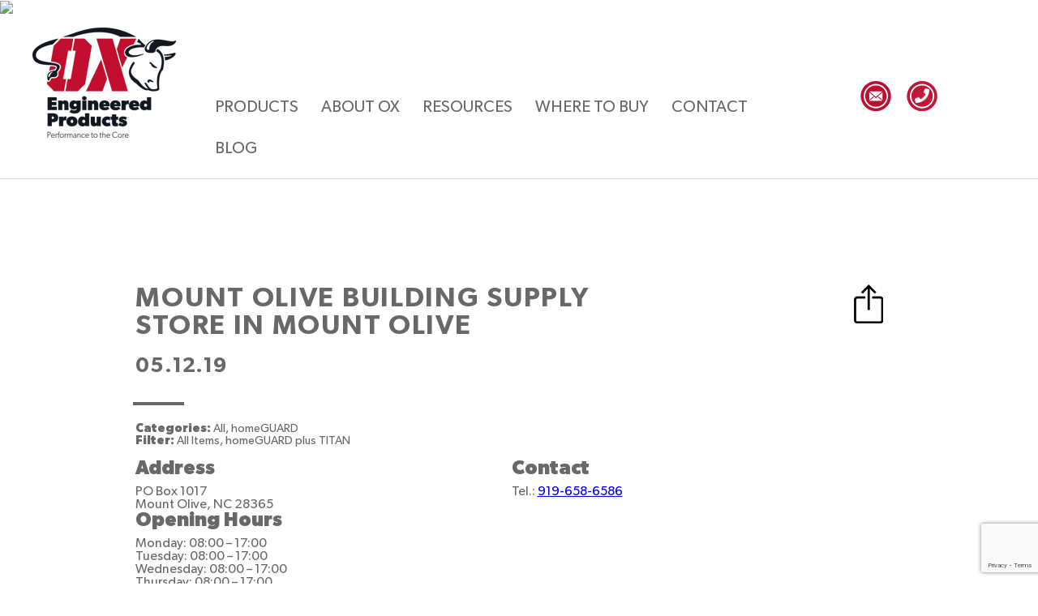

--- FILE ---
content_type: text/html; charset=UTF-8
request_url: https://www.oxengineeredproducts.com/store/mount-olive-building-supply/
body_size: 13040
content:
<!doctype html>
<html dir="ltr" lang="en-US" prefix="og: https://ogp.me/ns#">
<head>
    <meta charset="UTF-8">
    <meta name="viewport"
          content="width=device-width, initial-scale=1 initial-scale=1.0, maximum-scale=1.0, user-scalable=no">
    <meta name="HandheldFriendly" content="true">
    <meta name="apple-mobile-web-app-capable" content="yes">
    <meta name="apple-touch-fullscreen" content="yes">
<!-- cw added upcontent  -->

<link rel="stylesheet" href="https://galleries.upcontent.com/themes/00073550-af3e-4338-b76f-4f9d53c3eb64/style.css">
<link rel="stylesheet" href="https://galleries.upcontent.com/themes/15e36669-43a7-43fe-a2b6-c4f2c4a6df5e/style.css">
<link rel="stylesheet" href="https://galleries.upcontent.com/themes/4f6aa29d-a27f-4079-b50c-ea005842a403/style.css">

<script src="https://code.galleries.upcontent.com/v3/bower_components/webcomponentsjs/webcomponents-lite.min.js"></script>
<script src="https://cdnjs.cloudflare.com/ajax/libs/moment.js/2.30.1/moment.min.js" ></script>
<script src="https://code.galleries.upcontent.com/v3/bundle.js"></script>


	<!-- Google tag (gtag.js) -->
	<script async src="https://www.googletagmanager.com/gtag/js?id=G-SFRWD2EM2R"></script>
	<script>
	  window.dataLayer = window.dataLayer || [];
	  function gtag(){dataLayer.push(arguments);}
	  gtag('js', new Date());

	  gtag('config', 'G-SFRWD2EM2R');
	</script>

<!-- end cw upcontent -->

    <link rel="stylesheet" href="https://www.oxengineeredproducts.com/wp-content/themes/ox/css/libs.min.css">
    <link rel="stylesheet" href="https://www.oxengineeredproducts.com/wp-content/themes/ox/css/jquery.mCustomScrollbar.min.css">
    <link rel="stylesheet" href="https://www.oxengineeredproducts.com/wp-content/themes/ox/css/main.css?rnd=1235">

    <img src="https://t.us1.dyntrk.com/pt.php?dynk=MTAyMzUw102350&dynt=28&dyncp=108245&dynf=img&gdpr=${GDPR}&gdpr_consent=${GDPR_CONSENT_434}"/>
    <title>Mount Olive Building Supply | OX Engineered Products</title>

		<!-- All in One SEO 4.7.5.1 - aioseo.com -->
		<meta name="robots" content="max-image-preview:large" />
		<link rel="canonical" href="https://www.oxengineeredproducts.com/store/mount-olive-building-supply/" />
		<meta name="generator" content="All in One SEO (AIOSEO) 4.7.5.1" />
		<meta property="og:locale" content="en_US" />
		<meta property="og:site_name" content="OX Engineered Products |" />
		<meta property="og:type" content="article" />
		<meta property="og:title" content="Mount Olive Building Supply | OX Engineered Products" />
		<meta property="og:url" content="https://www.oxengineeredproducts.com/store/mount-olive-building-supply/" />
		<meta property="article:published_time" content="2019-12-05T15:05:01+00:00" />
		<meta property="article:modified_time" content="2019-12-05T15:05:01+00:00" />
		<meta name="twitter:card" content="summary_large_image" />
		<meta name="twitter:title" content="Mount Olive Building Supply | OX Engineered Products" />
		<meta name="google" content="nositelinkssearchbox" />
		<script type="application/ld+json" class="aioseo-schema">
			{"@context":"https:\/\/schema.org","@graph":[{"@type":"BreadcrumbList","@id":"https:\/\/www.oxengineeredproducts.com\/store\/mount-olive-building-supply\/#breadcrumblist","itemListElement":[{"@type":"ListItem","@id":"https:\/\/www.oxengineeredproducts.com\/#listItem","position":1,"name":"Home","item":"https:\/\/www.oxengineeredproducts.com\/","nextItem":"https:\/\/www.oxengineeredproducts.com\/store\/mount-olive-building-supply\/#listItem"},{"@type":"ListItem","@id":"https:\/\/www.oxengineeredproducts.com\/store\/mount-olive-building-supply\/#listItem","position":2,"name":"Mount Olive Building Supply","previousItem":"https:\/\/www.oxengineeredproducts.com\/#listItem"}]},{"@type":"Organization","@id":"https:\/\/www.oxengineeredproducts.com\/#organization","name":"OX Engineered Products","url":"https:\/\/www.oxengineeredproducts.com\/"},{"@type":"Person","@id":"https:\/\/www.oxengineeredproducts.com\/author\/sdelp\/#author","url":"https:\/\/www.oxengineeredproducts.com\/author\/sdelp\/","name":"Swiler Delp","image":{"@type":"ImageObject","@id":"https:\/\/www.oxengineeredproducts.com\/store\/mount-olive-building-supply\/#authorImage","url":"https:\/\/secure.gravatar.com\/avatar\/11f572ea16252f4bf46e2fa3b6a5d2a9?s=96&d=mm&r=g","width":96,"height":96,"caption":"Swiler Delp"}},{"@type":"WebPage","@id":"https:\/\/www.oxengineeredproducts.com\/store\/mount-olive-building-supply\/#webpage","url":"https:\/\/www.oxengineeredproducts.com\/store\/mount-olive-building-supply\/","name":"Mount Olive Building Supply | OX Engineered Products","inLanguage":"en-US","isPartOf":{"@id":"https:\/\/www.oxengineeredproducts.com\/#website"},"breadcrumb":{"@id":"https:\/\/www.oxengineeredproducts.com\/store\/mount-olive-building-supply\/#breadcrumblist"},"author":{"@id":"https:\/\/www.oxengineeredproducts.com\/author\/sdelp\/#author"},"creator":{"@id":"https:\/\/www.oxengineeredproducts.com\/author\/sdelp\/#author"},"datePublished":"2019-12-05T10:05:01-05:00","dateModified":"2019-12-05T10:05:01-05:00"},{"@type":"WebSite","@id":"https:\/\/www.oxengineeredproducts.com\/#website","url":"https:\/\/www.oxengineeredproducts.com\/","name":"OX Engineered Products","inLanguage":"en-US","publisher":{"@id":"https:\/\/www.oxengineeredproducts.com\/#organization"}}]}
		</script>
		<!-- All in One SEO -->

<link rel='dns-prefetch' href='//js.hs-scripts.com' />
<link rel='dns-prefetch' href='//maps.google.com' />
<link rel='dns-prefetch' href='//maxcdn.bootstrapcdn.com' />
<link rel="alternate" type="application/rss+xml" title="OX Engineered Products &raquo; Feed" href="https://www.oxengineeredproducts.com/feed/" />
<link rel="alternate" type="application/rss+xml" title="OX Engineered Products &raquo; Comments Feed" href="https://www.oxengineeredproducts.com/comments/feed/" />
<script type="text/javascript">
/* <![CDATA[ */
window._wpemojiSettings = {"baseUrl":"https:\/\/s.w.org\/images\/core\/emoji\/15.0.3\/72x72\/","ext":".png","svgUrl":"https:\/\/s.w.org\/images\/core\/emoji\/15.0.3\/svg\/","svgExt":".svg","source":{"concatemoji":"https:\/\/www.oxengineeredproducts.com\/wp-includes\/js\/wp-emoji-release.min.js?ver=6.6.2"}};
/*! This file is auto-generated */
!function(i,n){var o,s,e;function c(e){try{var t={supportTests:e,timestamp:(new Date).valueOf()};sessionStorage.setItem(o,JSON.stringify(t))}catch(e){}}function p(e,t,n){e.clearRect(0,0,e.canvas.width,e.canvas.height),e.fillText(t,0,0);var t=new Uint32Array(e.getImageData(0,0,e.canvas.width,e.canvas.height).data),r=(e.clearRect(0,0,e.canvas.width,e.canvas.height),e.fillText(n,0,0),new Uint32Array(e.getImageData(0,0,e.canvas.width,e.canvas.height).data));return t.every(function(e,t){return e===r[t]})}function u(e,t,n){switch(t){case"flag":return n(e,"\ud83c\udff3\ufe0f\u200d\u26a7\ufe0f","\ud83c\udff3\ufe0f\u200b\u26a7\ufe0f")?!1:!n(e,"\ud83c\uddfa\ud83c\uddf3","\ud83c\uddfa\u200b\ud83c\uddf3")&&!n(e,"\ud83c\udff4\udb40\udc67\udb40\udc62\udb40\udc65\udb40\udc6e\udb40\udc67\udb40\udc7f","\ud83c\udff4\u200b\udb40\udc67\u200b\udb40\udc62\u200b\udb40\udc65\u200b\udb40\udc6e\u200b\udb40\udc67\u200b\udb40\udc7f");case"emoji":return!n(e,"\ud83d\udc26\u200d\u2b1b","\ud83d\udc26\u200b\u2b1b")}return!1}function f(e,t,n){var r="undefined"!=typeof WorkerGlobalScope&&self instanceof WorkerGlobalScope?new OffscreenCanvas(300,150):i.createElement("canvas"),a=r.getContext("2d",{willReadFrequently:!0}),o=(a.textBaseline="top",a.font="600 32px Arial",{});return e.forEach(function(e){o[e]=t(a,e,n)}),o}function t(e){var t=i.createElement("script");t.src=e,t.defer=!0,i.head.appendChild(t)}"undefined"!=typeof Promise&&(o="wpEmojiSettingsSupports",s=["flag","emoji"],n.supports={everything:!0,everythingExceptFlag:!0},e=new Promise(function(e){i.addEventListener("DOMContentLoaded",e,{once:!0})}),new Promise(function(t){var n=function(){try{var e=JSON.parse(sessionStorage.getItem(o));if("object"==typeof e&&"number"==typeof e.timestamp&&(new Date).valueOf()<e.timestamp+604800&&"object"==typeof e.supportTests)return e.supportTests}catch(e){}return null}();if(!n){if("undefined"!=typeof Worker&&"undefined"!=typeof OffscreenCanvas&&"undefined"!=typeof URL&&URL.createObjectURL&&"undefined"!=typeof Blob)try{var e="postMessage("+f.toString()+"("+[JSON.stringify(s),u.toString(),p.toString()].join(",")+"));",r=new Blob([e],{type:"text/javascript"}),a=new Worker(URL.createObjectURL(r),{name:"wpTestEmojiSupports"});return void(a.onmessage=function(e){c(n=e.data),a.terminate(),t(n)})}catch(e){}c(n=f(s,u,p))}t(n)}).then(function(e){for(var t in e)n.supports[t]=e[t],n.supports.everything=n.supports.everything&&n.supports[t],"flag"!==t&&(n.supports.everythingExceptFlag=n.supports.everythingExceptFlag&&n.supports[t]);n.supports.everythingExceptFlag=n.supports.everythingExceptFlag&&!n.supports.flag,n.DOMReady=!1,n.readyCallback=function(){n.DOMReady=!0}}).then(function(){return e}).then(function(){var e;n.supports.everything||(n.readyCallback(),(e=n.source||{}).concatemoji?t(e.concatemoji):e.wpemoji&&e.twemoji&&(t(e.twemoji),t(e.wpemoji)))}))}((window,document),window._wpemojiSettings);
/* ]]> */
</script>
<style id='wp-emoji-styles-inline-css' type='text/css'>

	img.wp-smiley, img.emoji {
		display: inline !important;
		border: none !important;
		box-shadow: none !important;
		height: 1em !important;
		width: 1em !important;
		margin: 0 0.07em !important;
		vertical-align: -0.1em !important;
		background: none !important;
		padding: 0 !important;
	}
</style>
<link rel='stylesheet' id='wp-block-library-css' href='https://www.oxengineeredproducts.com/wp-includes/css/dist/block-library/style.min.css?ver=6.6.2' type='text/css' media='all' />
<style id='classic-theme-styles-inline-css' type='text/css'>
/*! This file is auto-generated */
.wp-block-button__link{color:#fff;background-color:#32373c;border-radius:9999px;box-shadow:none;text-decoration:none;padding:calc(.667em + 2px) calc(1.333em + 2px);font-size:1.125em}.wp-block-file__button{background:#32373c;color:#fff;text-decoration:none}
</style>
<style id='global-styles-inline-css' type='text/css'>
:root{--wp--preset--aspect-ratio--square: 1;--wp--preset--aspect-ratio--4-3: 4/3;--wp--preset--aspect-ratio--3-4: 3/4;--wp--preset--aspect-ratio--3-2: 3/2;--wp--preset--aspect-ratio--2-3: 2/3;--wp--preset--aspect-ratio--16-9: 16/9;--wp--preset--aspect-ratio--9-16: 9/16;--wp--preset--color--black: #000000;--wp--preset--color--cyan-bluish-gray: #abb8c3;--wp--preset--color--white: #ffffff;--wp--preset--color--pale-pink: #f78da7;--wp--preset--color--vivid-red: #cf2e2e;--wp--preset--color--luminous-vivid-orange: #ff6900;--wp--preset--color--luminous-vivid-amber: #fcb900;--wp--preset--color--light-green-cyan: #7bdcb5;--wp--preset--color--vivid-green-cyan: #00d084;--wp--preset--color--pale-cyan-blue: #8ed1fc;--wp--preset--color--vivid-cyan-blue: #0693e3;--wp--preset--color--vivid-purple: #9b51e0;--wp--preset--gradient--vivid-cyan-blue-to-vivid-purple: linear-gradient(135deg,rgba(6,147,227,1) 0%,rgb(155,81,224) 100%);--wp--preset--gradient--light-green-cyan-to-vivid-green-cyan: linear-gradient(135deg,rgb(122,220,180) 0%,rgb(0,208,130) 100%);--wp--preset--gradient--luminous-vivid-amber-to-luminous-vivid-orange: linear-gradient(135deg,rgba(252,185,0,1) 0%,rgba(255,105,0,1) 100%);--wp--preset--gradient--luminous-vivid-orange-to-vivid-red: linear-gradient(135deg,rgba(255,105,0,1) 0%,rgb(207,46,46) 100%);--wp--preset--gradient--very-light-gray-to-cyan-bluish-gray: linear-gradient(135deg,rgb(238,238,238) 0%,rgb(169,184,195) 100%);--wp--preset--gradient--cool-to-warm-spectrum: linear-gradient(135deg,rgb(74,234,220) 0%,rgb(151,120,209) 20%,rgb(207,42,186) 40%,rgb(238,44,130) 60%,rgb(251,105,98) 80%,rgb(254,248,76) 100%);--wp--preset--gradient--blush-light-purple: linear-gradient(135deg,rgb(255,206,236) 0%,rgb(152,150,240) 100%);--wp--preset--gradient--blush-bordeaux: linear-gradient(135deg,rgb(254,205,165) 0%,rgb(254,45,45) 50%,rgb(107,0,62) 100%);--wp--preset--gradient--luminous-dusk: linear-gradient(135deg,rgb(255,203,112) 0%,rgb(199,81,192) 50%,rgb(65,88,208) 100%);--wp--preset--gradient--pale-ocean: linear-gradient(135deg,rgb(255,245,203) 0%,rgb(182,227,212) 50%,rgb(51,167,181) 100%);--wp--preset--gradient--electric-grass: linear-gradient(135deg,rgb(202,248,128) 0%,rgb(113,206,126) 100%);--wp--preset--gradient--midnight: linear-gradient(135deg,rgb(2,3,129) 0%,rgb(40,116,252) 100%);--wp--preset--font-size--small: 13px;--wp--preset--font-size--medium: 20px;--wp--preset--font-size--large: 36px;--wp--preset--font-size--x-large: 42px;--wp--preset--spacing--20: 0.44rem;--wp--preset--spacing--30: 0.67rem;--wp--preset--spacing--40: 1rem;--wp--preset--spacing--50: 1.5rem;--wp--preset--spacing--60: 2.25rem;--wp--preset--spacing--70: 3.38rem;--wp--preset--spacing--80: 5.06rem;--wp--preset--shadow--natural: 6px 6px 9px rgba(0, 0, 0, 0.2);--wp--preset--shadow--deep: 12px 12px 50px rgba(0, 0, 0, 0.4);--wp--preset--shadow--sharp: 6px 6px 0px rgba(0, 0, 0, 0.2);--wp--preset--shadow--outlined: 6px 6px 0px -3px rgba(255, 255, 255, 1), 6px 6px rgba(0, 0, 0, 1);--wp--preset--shadow--crisp: 6px 6px 0px rgba(0, 0, 0, 1);}:where(.is-layout-flex){gap: 0.5em;}:where(.is-layout-grid){gap: 0.5em;}body .is-layout-flex{display: flex;}.is-layout-flex{flex-wrap: wrap;align-items: center;}.is-layout-flex > :is(*, div){margin: 0;}body .is-layout-grid{display: grid;}.is-layout-grid > :is(*, div){margin: 0;}:where(.wp-block-columns.is-layout-flex){gap: 2em;}:where(.wp-block-columns.is-layout-grid){gap: 2em;}:where(.wp-block-post-template.is-layout-flex){gap: 1.25em;}:where(.wp-block-post-template.is-layout-grid){gap: 1.25em;}.has-black-color{color: var(--wp--preset--color--black) !important;}.has-cyan-bluish-gray-color{color: var(--wp--preset--color--cyan-bluish-gray) !important;}.has-white-color{color: var(--wp--preset--color--white) !important;}.has-pale-pink-color{color: var(--wp--preset--color--pale-pink) !important;}.has-vivid-red-color{color: var(--wp--preset--color--vivid-red) !important;}.has-luminous-vivid-orange-color{color: var(--wp--preset--color--luminous-vivid-orange) !important;}.has-luminous-vivid-amber-color{color: var(--wp--preset--color--luminous-vivid-amber) !important;}.has-light-green-cyan-color{color: var(--wp--preset--color--light-green-cyan) !important;}.has-vivid-green-cyan-color{color: var(--wp--preset--color--vivid-green-cyan) !important;}.has-pale-cyan-blue-color{color: var(--wp--preset--color--pale-cyan-blue) !important;}.has-vivid-cyan-blue-color{color: var(--wp--preset--color--vivid-cyan-blue) !important;}.has-vivid-purple-color{color: var(--wp--preset--color--vivid-purple) !important;}.has-black-background-color{background-color: var(--wp--preset--color--black) !important;}.has-cyan-bluish-gray-background-color{background-color: var(--wp--preset--color--cyan-bluish-gray) !important;}.has-white-background-color{background-color: var(--wp--preset--color--white) !important;}.has-pale-pink-background-color{background-color: var(--wp--preset--color--pale-pink) !important;}.has-vivid-red-background-color{background-color: var(--wp--preset--color--vivid-red) !important;}.has-luminous-vivid-orange-background-color{background-color: var(--wp--preset--color--luminous-vivid-orange) !important;}.has-luminous-vivid-amber-background-color{background-color: var(--wp--preset--color--luminous-vivid-amber) !important;}.has-light-green-cyan-background-color{background-color: var(--wp--preset--color--light-green-cyan) !important;}.has-vivid-green-cyan-background-color{background-color: var(--wp--preset--color--vivid-green-cyan) !important;}.has-pale-cyan-blue-background-color{background-color: var(--wp--preset--color--pale-cyan-blue) !important;}.has-vivid-cyan-blue-background-color{background-color: var(--wp--preset--color--vivid-cyan-blue) !important;}.has-vivid-purple-background-color{background-color: var(--wp--preset--color--vivid-purple) !important;}.has-black-border-color{border-color: var(--wp--preset--color--black) !important;}.has-cyan-bluish-gray-border-color{border-color: var(--wp--preset--color--cyan-bluish-gray) !important;}.has-white-border-color{border-color: var(--wp--preset--color--white) !important;}.has-pale-pink-border-color{border-color: var(--wp--preset--color--pale-pink) !important;}.has-vivid-red-border-color{border-color: var(--wp--preset--color--vivid-red) !important;}.has-luminous-vivid-orange-border-color{border-color: var(--wp--preset--color--luminous-vivid-orange) !important;}.has-luminous-vivid-amber-border-color{border-color: var(--wp--preset--color--luminous-vivid-amber) !important;}.has-light-green-cyan-border-color{border-color: var(--wp--preset--color--light-green-cyan) !important;}.has-vivid-green-cyan-border-color{border-color: var(--wp--preset--color--vivid-green-cyan) !important;}.has-pale-cyan-blue-border-color{border-color: var(--wp--preset--color--pale-cyan-blue) !important;}.has-vivid-cyan-blue-border-color{border-color: var(--wp--preset--color--vivid-cyan-blue) !important;}.has-vivid-purple-border-color{border-color: var(--wp--preset--color--vivid-purple) !important;}.has-vivid-cyan-blue-to-vivid-purple-gradient-background{background: var(--wp--preset--gradient--vivid-cyan-blue-to-vivid-purple) !important;}.has-light-green-cyan-to-vivid-green-cyan-gradient-background{background: var(--wp--preset--gradient--light-green-cyan-to-vivid-green-cyan) !important;}.has-luminous-vivid-amber-to-luminous-vivid-orange-gradient-background{background: var(--wp--preset--gradient--luminous-vivid-amber-to-luminous-vivid-orange) !important;}.has-luminous-vivid-orange-to-vivid-red-gradient-background{background: var(--wp--preset--gradient--luminous-vivid-orange-to-vivid-red) !important;}.has-very-light-gray-to-cyan-bluish-gray-gradient-background{background: var(--wp--preset--gradient--very-light-gray-to-cyan-bluish-gray) !important;}.has-cool-to-warm-spectrum-gradient-background{background: var(--wp--preset--gradient--cool-to-warm-spectrum) !important;}.has-blush-light-purple-gradient-background{background: var(--wp--preset--gradient--blush-light-purple) !important;}.has-blush-bordeaux-gradient-background{background: var(--wp--preset--gradient--blush-bordeaux) !important;}.has-luminous-dusk-gradient-background{background: var(--wp--preset--gradient--luminous-dusk) !important;}.has-pale-ocean-gradient-background{background: var(--wp--preset--gradient--pale-ocean) !important;}.has-electric-grass-gradient-background{background: var(--wp--preset--gradient--electric-grass) !important;}.has-midnight-gradient-background{background: var(--wp--preset--gradient--midnight) !important;}.has-small-font-size{font-size: var(--wp--preset--font-size--small) !important;}.has-medium-font-size{font-size: var(--wp--preset--font-size--medium) !important;}.has-large-font-size{font-size: var(--wp--preset--font-size--large) !important;}.has-x-large-font-size{font-size: var(--wp--preset--font-size--x-large) !important;}
:where(.wp-block-post-template.is-layout-flex){gap: 1.25em;}:where(.wp-block-post-template.is-layout-grid){gap: 1.25em;}
:where(.wp-block-columns.is-layout-flex){gap: 2em;}:where(.wp-block-columns.is-layout-grid){gap: 2em;}
:root :where(.wp-block-pullquote){font-size: 1.5em;line-height: 1.6;}
</style>
<link rel='stylesheet' id='contact-form-7-css' href='https://www.oxengineeredproducts.com/wp-content/plugins/contact-form-7/includes/css/styles.css?ver=6.0' type='text/css' media='all' />
<link rel='stylesheet' id='wordpress-store-locator-css' href='https://www.oxengineeredproducts.com/wp-content/plugins/wordpress-store-locator/public/css/wordpress-store-locator-public.css?ver=1.9.10' type='text/css' media='all' />
<link rel='stylesheet' id='wordpress-store-locator-bootsrap-css' href='https://www.oxengineeredproducts.com/wp-content/plugins/wordpress-store-locator/public/css/bootstrap.min.css?ver=1.9.10' type='text/css' media='all' />
<link rel='stylesheet' id='wordpress-store-locator-font-awesome-css' href='https://maxcdn.bootstrapcdn.com/font-awesome/4.5.0/css/font-awesome.min.css?ver=1.9.10' type='text/css' media='all' />
<link rel='stylesheet' id='wordpress-store-locator-custom-css' href='https://www.oxengineeredproducts.com/wp-content/plugins/wordpress-store-locator/public/css/wordpress-store-locator-custom.css?ver=1.9.10' type='text/css' media='all' />
<link rel="https://api.w.org/" href="https://www.oxengineeredproducts.com/wp-json/" /><link rel="EditURI" type="application/rsd+xml" title="RSD" href="https://www.oxengineeredproducts.com/xmlrpc.php?rsd" />
<meta name="generator" content="WordPress 6.6.2" />
<link rel='shortlink' href='https://www.oxengineeredproducts.com/?p=3216' />
<link rel="alternate" title="oEmbed (JSON)" type="application/json+oembed" href="https://www.oxengineeredproducts.com/wp-json/oembed/1.0/embed?url=https%3A%2F%2Fwww.oxengineeredproducts.com%2Fstore%2Fmount-olive-building-supply%2F" />
<link rel="alternate" title="oEmbed (XML)" type="text/xml+oembed" href="https://www.oxengineeredproducts.com/wp-json/oembed/1.0/embed?url=https%3A%2F%2Fwww.oxengineeredproducts.com%2Fstore%2Fmount-olive-building-supply%2F&#038;format=xml" />
<meta name="generator" content="Redux 4.5.0" />			<!-- DO NOT COPY THIS SNIPPET! Start of Page Analytics Tracking for HubSpot WordPress plugin v11.1.73-->
			<script class="hsq-set-content-id" data-content-id="blog-post">
				var _hsq = _hsq || [];
				_hsq.push(["setContentType", "blog-post"]);
			</script>
			<!-- DO NOT COPY THIS SNIPPET! End of Page Analytics Tracking for HubSpot WordPress plugin -->
			<style type="text/css">.recentcomments a{display:inline !important;padding:0 !important;margin:0 !important;}</style>		<style type="text/css" id="wp-custom-css">
			/*----Nav tweaks----*/


.header__nav li {

    margin-right: 25px !important;
}




/*----------------*/
li.old-map{
	display:none !important;
}

.store-locator-col-xs-12.store-locator-col-sm-12.single_filter.single_filter_filter {
    display: none;
}

.sitemap {
    font-size: 16px !important;
    line-height: 22px;
}




.find-product {
    display: none;
}

li#menu-item-84 {
    display: none;
}

.contacts__map .map {
    width: 100%;
    height: 1200px;
}

.form-title {
    font-size: 16px;
    font-weight: 300;
    color: #bfbfbf;
	  padding-bottom: 5px;
}

select.wpcf7-form-control.wpcf7-select.wpcf7-validates-as-required {
	
	  display: block;
    width: 100%;
    background: #ffffff75;
    border: none;
    font-size: 16px;
    font-weight: 500;
    border-bottom: 1px solid #fff;
    color: #333;
}

div#wpcf7-f98-o1  select.wpcf7-form-control.wpcf7-select.wpcf7-validates-as-required {
	
	  display: block;
    width: 100%;
    background: #313131;
    border: none;
    font-size: 16px;
    font-weight: 500;
    border-bottom: 1px solid #fff;
    color: #707070;
}

a#commercial, a#residential {
    font-size: 18px;
    font-weight: 500;
	text-transform: uppercase;
}

 span.wpcf7-form-control-wrap.y-checkbox {
    display: inline-block;
    width: 100%;
    background: transparent;
    border: none;
    font-size: 16px;
    font-weight: 300;
    color: #fff;
}

span.wpcf7-form-control.wpcf7-checkbox {
    padding-left:20px;

}
input[type="checkbox"] {
    height: 20px !important;
    margin-left: -130px;
    margin-bottom: -18px;
}

div#wpcf7-f98-o1 input[type="checkbox"]{
	  height: 20px !important;
    margin-left: -130px;
    margin-bottom: -24px;
	
}

div#wpcf7-f98-o1  input.wpcf7-form-control.wpcf7-submit{
	margin-top: 40px;
	
}

div.pdf-links{
	text-align: left;
	font-weight:800;
	margin-top: 20px;
}

div.pdf-links > a{
	color: #C30F2E;
	text-decoration:none;
}

div.pdf-links > a:hover{
	color: #696767;
	text-decoration:none;
}

/*----RESOURCES-----*/


html {
    font-size: 100% !important;
}

.su-row.gray-border {
    border-bottom: solid 2px #eee;
    padding: 0px 0px 15px;
	  margin-top: -8px;
}

.su-column.text-padding{
	padding-top: 10px;
}

.thumb-of-pdf{
	margin-top: 3px;
}


/*---Products slider-----*/

.products {
    padding: 100px 0 100px;
}
.products__logo {
    margin-bottom: 15px;
}

.products__item {
    height: 300px !important;
}

.products__text {
    padding: 0 25px;
    font-size: 14px;
    line-height: 22px;
}


@media only screen and (max-width: 725px) {
	.products__item {
    height: 350px !important;
}
}
@media only screen and (max-width: 520px) {
	.products__item {
    height: 400px !important;
}
}

@media only screen and (max-width: 479px) {
	.products__item {
    height: 350px !important;
}
}



/*---PRODUCTS------*/

.downloads{
	display:none;
}

/*---MAP------*/

div.map-text{
	font-size: 22px;
	font-weight: 600;
	color: #C20E2E;
	text-align: center;
	margin-top: 25px !important;
	font-style: oblique;
	    border: solid 1.5px;
    padding: 15px;
	
}

h2.store_modal_title {
    font-size: 24px !important;
}
h3.store_locator_filter_title {
    font-size: 20px;
}
.store-locator-col-xs-12.store-locator-col-sm-12.single_filter h5 {
    font-size: 20px !important;
}

h4.store_locator_no_stores {
    font-size: 20px;
    padding-top: 15px;
	  color: #C20E2E;
}


button#store_locator_find_stores_button {
    background-color: #C20E2E;
    border: none;
    padding: 10px;
    color: #ffffff;
}

button#store_locator_find_stores_button:hover {
    background-color: #333333;
    border: none;
    padding: 10px;
    color: #ffffff;
}
.store_locator_filter_active_filter_box {
    font-size: 18px;
}

.store-locator-label-success {
    background-color: #C20E2E;
}

.default-page h3 {
    font-size: 20px;
	 color: #C20E2E;
}

.default-page a h3 {
    color: #C20E2E;
	  text-decoration: none !important;
}

.default-page a{
    color: #C20E2E;
	  text-decoration: none !important;
}
.default-page a h3:hover {
    color: #333333;
}		</style>
		</head>

<body>
<!-- Begin loader -->
<style>
    .loader {
        display: none;
        position: fixed;
        width: 100%;
        height: 100%;
        top: 0;
        left: 0;
        background: #ffffff;
        z-index: 999999
    }

    .loader.active {
        display: table
    }

    .loader .loader__content {
        text-align: center;
        display: table-cell;
        vertical-align: middle
    }

    .loader .ball-pulse div {
        background-color: #c52227;
        margin: 2px;
        display: inline-block;
        width: 20px;
        height: 20px;
        -webkit-animation-fill-mode: both;
        animation-fill-mode: both;
        -webkit-border-radius: 50%;
        border-radius: 50%
    }

    .loader .ball-pulse div:nth-child(1) {
        -webkit-animation: scale 0.75s -0.24s infinite cubic-bezier(.2, .68, .18, 1.08);
        animation: scale 0.75s -0.24s infinite cubic-bezier(.2, .68, .18, 1.08)
    }

    .loader .ball-pulse div:nth-child(2) {
        -webkit-animation: scale 0.75s -0.12s infinite cubic-bezier(.2, .68, .18, 1.08);
        animation: scale 0.75s -0.12s infinite cubic-bezier(.2, .68, .18, 1.08)
    }

    .loader .ball-pulse div:nth-child(3) {
        -webkit-animation: scale 0.75s 0s infinite cubic-bezier(.2, .68, .18, 1.08);
        animation: scale 0.75s 0s infinite cubic-bezier(.2, .68, .18, 1.08)
    }
</style>
<div class="loader active">
    <div class="loader__content">
        <div class="loader-inner ball-pulse">
            <div></div>
            <div></div>
            <div></div>
        </div>
    </div>
</div>
<!-- // -->
<!-- Begin header -->
<header class="header">
    <div class="container">
        <div class="row">
            <div class="col-xs-2">
                <a href="/" class="header__logo">
                    <img src="https://www.oxengineeredproducts.com/wp-content/themes/ox/img/logo.png" alt="Engineered Products">
                </a>
            </div>
            <div class="col-lg-8 col-xs-12">
                <nav class="header__nav"><ul id="menu-main-menu" class="menu"><li id="menu-item-117" class="menu-item menu-item-type-post_type_archive menu-item-object-product menu-item-has-children menu-item-117"><a href="https://www.oxengineeredproducts.com/product/">Products</a>
<ul class="sub-menu">
	<li id="menu-item-3714" class="menu-item menu-item-type-custom menu-item-object-custom menu-item-has-children menu-item-3714"><a href="/product/structural-insulated-sheathing/">Structural Insulated Sheathing</a>
	<ul class="sub-menu">
		<li id="menu-item-137" class="menu-item menu-item-type-post_type menu-item-object-product menu-item-137"><a href="https://www.oxengineeredproducts.com/product/ox-is/">OX-IS™</a></li>
		<li id="menu-item-138" class="menu-item menu-item-type-post_type menu-item-object-product menu-item-138"><a href="https://www.oxengineeredproducts.com/product/strong-r/">Strong-R<sup>®</sup></a></li>
	</ul>
</li>
	<li id="menu-item-3716" class="menu-item menu-item-type-custom menu-item-object-custom menu-item-has-children menu-item-3716"><a href="/product/insulated-sheathing/">Polyiso Foam</a>
	<ul class="sub-menu">
		<li id="menu-item-136" class="menu-item menu-item-type-post_type menu-item-object-product menu-item-136"><a href="https://www.oxengineeredproducts.com/product/iso-red-ci/">ISO Red CI</a></li>
		<li id="menu-item-192" class="menu-item menu-item-type-post_type menu-item-object-product menu-item-192"><a href="https://www.oxengineeredproducts.com/product/iso-red-max/">ISO RED MAX</a></li>
		<li id="menu-item-3473" class="menu-item menu-item-type-post_type menu-item-object-product menu-item-3473"><a href="https://www.oxengineeredproducts.com/product/iso-red-max-gf/">ISO RED MAX GF</a></li>
		<li id="menu-item-134" class="menu-item menu-item-type-post_type menu-item-object-product menu-item-134"><a href="https://www.oxengineeredproducts.com/product/finished-white/">ISO RED MAX WF</a></li>
	</ul>
</li>
	<li id="menu-item-3717" class="menu-item menu-item-type-custom menu-item-object-custom menu-item-has-children menu-item-3717"><a href="/product/structural-sheathing/">Structural Sheathing</a>
	<ul class="sub-menu">
		<li id="menu-item-139" class="menu-item menu-item-type-post_type menu-item-object-product menu-item-139"><a href="https://www.oxengineeredproducts.com/product/thermo-ply/">ThermoPLY<sup>®</sup></a></li>
	</ul>
</li>
	<li id="menu-item-3718" class="menu-item menu-item-type-custom menu-item-object-custom menu-item-has-children menu-item-3718"><a href="/product/house-wrap/">House Wrap</a>
	<ul class="sub-menu">
		<li id="menu-item-135" class="menu-item menu-item-type-post_type menu-item-object-product menu-item-135"><a href="https://www.oxengineeredproducts.com/product/homeguard/">HomeGuard Woven Housewrap</a></li>
		<li id="menu-item-3767" class="menu-item menu-item-type-custom menu-item-object-custom menu-item-3767"><a href="/product/titan-drainage-non-woven-housewrap/">Titan Drainage Non-Woven Housewrap</a></li>
	</ul>
</li>
	<li id="menu-item-3794" class="menu-item menu-item-type-custom menu-item-object-custom menu-item-has-children menu-item-3794"><a href="/product/construction-tapes/">Tapes and Flashing</a>
	<ul class="sub-menu">
		<li id="menu-item-3719" class="menu-item menu-item-type-custom menu-item-object-custom menu-item-3719"><a href="/product/flashing-tape/">Flashing Tapes</a></li>
		<li id="menu-item-3789" class="menu-item menu-item-type-custom menu-item-object-custom menu-item-3789"><a href="/product/seam-tapes/">Seam Tapes</a></li>
		<li id="menu-item-4826" class="menu-item menu-item-type-custom menu-item-object-custom menu-item-4826"><a href="https://www.oxengineeredproducts.com/product/sealants/">Sealants</a></li>
	</ul>
</li>
	<li id="menu-item-3791" class="menu-item menu-item-type-custom menu-item-object-custom menu-item-has-children menu-item-3791"><a href="/product/roof-underlayment/">Roof Underlayment</a>
	<ul class="sub-menu">
		<li id="menu-item-210" class="menu-item menu-item-type-post_type menu-item-object-product menu-item-210"><a href="https://www.oxengineeredproducts.com/product/toughskin/">ToughSkin<sup>®</sup></a></li>
	</ul>
</li>
	<li id="menu-item-3720" class="menu-item menu-item-type-custom menu-item-object-custom menu-item-has-children menu-item-3720"><a href="/product/other-products/">Other Products</a>
	<ul class="sub-menu">
		<li id="menu-item-3324" class="menu-item menu-item-type-post_type menu-item-object-product menu-item-3324"><a href="https://www.oxengineeredproducts.com/product/ox-shield/">Ox Shield™ Surface Protection</a></li>
		<li id="menu-item-579" class="menu-item menu-item-type-post_type menu-item-object-product menu-item-579"><a href="https://www.oxengineeredproducts.com/product/energy-brace-interior-board/">Energy-Brace<sup>®</sup> Interior Board</a></li>
	</ul>
</li>
</ul>
</li>
<li id="menu-item-74" class="menu-item menu-item-type-post_type menu-item-object-page menu-item-has-children menu-item-74"><a href="https://www.oxengineeredproducts.com/about-ox/">About ox</a>
<ul class="sub-menu">
	<li id="menu-item-3757" class="menu-item menu-item-type-custom menu-item-object-custom menu-item-3757"><a href="https://www.strengthofox.com/">Weatherization Systems</a></li>
</ul>
</li>
<li id="menu-item-779" class="menu-item menu-item-type-post_type menu-item-object-page menu-item-has-children menu-item-779"><a href="https://www.oxengineeredproducts.com/resources/">Resources</a>
<ul class="sub-menu">
	<li id="menu-item-3758" class="menu-item menu-item-type-custom menu-item-object-custom menu-item-3758"><a href="/resources/">Downloadable Resources</a></li>
	<li id="menu-item-3706" class="menu-item menu-item-type-post_type menu-item-object-page menu-item-3706"><a href="https://www.oxengineeredproducts.com/code-officials/">Code Officials</a></li>
	<li id="menu-item-3705" class="menu-item menu-item-type-post_type menu-item-object-page menu-item-3705"><a href="https://www.oxengineeredproducts.com/hers/">HERS</a></li>
	<li id="menu-item-4069" class="menu-item menu-item-type-post_type menu-item-object-page menu-item-4069"><a href="https://www.oxengineeredproducts.com/ox-installation-video-tutorials/">Installation Videos</a></li>
	<li id="menu-item-4540" class="menu-item menu-item-type-post_type menu-item-object-page menu-item-4540"><a href="https://www.oxengineeredproducts.com/warranties/">Warranties</a></li>
</ul>
</li>
<li id="menu-item-3263" class="menu-item menu-item-type-post_type menu-item-object-page menu-item-3263"><a href="https://www.oxengineeredproducts.com/store-locator/">Where to buy</a></li>
<li id="menu-item-76" class="old-map menu-item menu-item-type-post_type menu-item-object-page menu-item-76"><a href="https://www.oxengineeredproducts.com/where-to-buy/">Where to buy</a></li>
<li id="menu-item-75" class="menu-item menu-item-type-post_type menu-item-object-page menu-item-75"><a href="https://www.oxengineeredproducts.com/contact/">Contact</a></li>
<li id="menu-item-77" class="menu-item menu-item-type-taxonomy menu-item-object-category menu-item-77"><a href="https://www.oxengineeredproducts.com/category/news/">Blog</a></li>
</ul></nav>            </div>
            <div class="col-lg-2 col-xs-12">
                <div class="header__contact" data-toggle="contact"></div>
				<a class="header__contactphone" href="tel:18003458881" title="1.800.345.8881" ></a>
            </div>
            <div class="col-xs-10 header__mobile-menu-wrapper">
                <div class="header__mobile-menu">
                    <div class="header__mobile-menu-icon">
                        <span></span>
                        <span></span>
                        <span></span>
                    </div>
                </div>
            </div>
        </div>
    </div>
</header>
<!-- // -->
<main>
    <!-- Begin sidebar contact form -->
    <div class="contact-form">
        <div class="contact-form__close">&times;</div>
        <h3 class="contact-form__title">
            CONTACT OX<br>
            <span>TO LEARN MORE</span>
        </h3>
        <h5 class="contact-form__subtitle">
            Give us a call at <a style="display:inline-block;" href="tel:800-345-8881">800-345-8881</a> or fill out the form below <br>
            and we’ll get back to you within two business days.
        </h5>
        
<div class="wpcf7 no-js" id="wpcf7-f98-o1" lang="en-US" dir="ltr" data-wpcf7-id="98">
<div class="screen-reader-response"><p role="status" aria-live="polite" aria-atomic="true"></p> <ul></ul></div>
<form action="/store/mount-olive-building-supply/#wpcf7-f98-o1" method="post" class="wpcf7-form init" aria-label="Contact form" novalidate="novalidate" data-status="init">
<div style="display: none;">
<input type="hidden" name="_wpcf7" value="98" />
<input type="hidden" name="_wpcf7_version" value="6.0" />
<input type="hidden" name="_wpcf7_locale" value="en_US" />
<input type="hidden" name="_wpcf7_unit_tag" value="wpcf7-f98-o1" />
<input type="hidden" name="_wpcf7_container_post" value="0" />
<input type="hidden" name="_wpcf7_posted_data_hash" value="" />
<input type="hidden" name="_wpcf7_recaptcha_response" value="" />
</div>
<p><span class="wpcf7-form-control-wrap" data-name="your-name"><input size="40" maxlength="400" class="wpcf7-form-control wpcf7-text wpcf7-validates-as-required" aria-required="true" aria-invalid="false" placeholder="FULL NAME *" value="" type="text" name="your-name" /></span><br />
<span class="wpcf7-form-control-wrap" data-name="your-business"><input size="40" maxlength="400" class="wpcf7-form-control wpcf7-text wpcf7-validates-as-required" aria-required="true" aria-invalid="false" placeholder="BUSINESS NAME *" value="" type="text" name="your-business" /></span><br />
<span class="wpcf7-form-control-wrap" data-name="your-email"><input size="40" maxlength="400" class="wpcf7-form-control wpcf7-email wpcf7-validates-as-required wpcf7-text wpcf7-validates-as-email" aria-required="true" aria-invalid="false" placeholder="EMAIL ADDRESS *" value="" type="email" name="your-email" /></span><br />
<span class="wpcf7-form-control-wrap" data-name="your-telplaceholder"><input size="40" maxlength="400" class="wpcf7-form-control wpcf7-tel wpcf7-validates-as-required wpcf7-text wpcf7-validates-as-tel" aria-required="true" aria-invalid="false" placeholder="PHONE *" value="" type="tel" name="your-telplaceholder" /></span><br />
<span class="wpcf7-form-control-wrap" data-name="y-city"><input size="40" maxlength="400" class="wpcf7-form-control wpcf7-text wpcf7-validates-as-required" aria-required="true" aria-invalid="false" placeholder="CITY" value="" type="text" name="y-city" /></span><br />
<span class="wpcf7-form-control-wrap" data-name="y-state"><input size="40" maxlength="400" class="wpcf7-form-control wpcf7-text wpcf7-validates-as-required" aria-required="true" aria-invalid="false" placeholder="STATE" value="" type="text" name="y-state" /></span><br />
<span class="wpcf7-form-control-wrap" data-name="y-zip"><input size="40" maxlength="400" class="wpcf7-form-control wpcf7-text wpcf7-validates-as-required" aria-required="true" aria-invalid="false" placeholder="ZIPCODE" value="" type="text" name="y-zip" /></span>
</p>
<div class="form-title">
	<p>Tell Us About Yourself:
	</p>
</div>
<p><span class="wpcf7-form-control-wrap" data-name="y-self"><select class="wpcf7-form-control wpcf7-select wpcf7-validates-as-required" aria-required="true" aria-invalid="false" name="y-self"><option value="">&#8212;Please choose an option&#8212;</option><option value="Builder">Builder</option><option value="Contractor">Contractor</option><option value="Home Owner">Home Owner</option><option value="Architect">Architect</option><option value="Distributor">Distributor</option><option value="Dealer">Dealer</option><option value="Other">Other</option></select></span>
</p>
<div class="form-title">
	<p>Product of Interest:
	</p>
</div>
<p><span class="wpcf7-form-control-wrap" data-name="y-product"><select class="wpcf7-form-control wpcf7-select wpcf7-validates-as-required" aria-required="true" aria-invalid="false" name="y-product"><option value="">&#8212;Please choose an option&#8212;</option><option value="ISO Red CI">ISO Red CI</option><option value="ISO RED MAX">ISO RED MAX</option><option value="OX-IS">OX-IS</option><option value="Strong R">Strong R</option><option value="Thermo Ply">Thermo Ply</option><option value="Finished White">Finished White</option><option value="Homeguard">Homeguard</option><option value="Construction Tapes">Construction Tapes</option><option value="Toughskin">Toughskin</option></select></span><br />
<span class="wpcf7-form-control-wrap" data-name="your-message"><textarea cols="30" rows="10" maxlength="2000" class="wpcf7-form-control wpcf7-textarea wpcf7-validates-as-required" aria-required="true" aria-invalid="false" placeholder="HOW CAN WE HELP? *" name="your-message"></textarea></span>
</p>
<p><span class="wpcf7-form-control-wrap" data-name="y-checkbox"><span class="wpcf7-form-control wpcf7-checkbox"><span class="wpcf7-list-item first last"><input type="checkbox" name="y-checkbox[]" value="SIGN ME UP FOR NEWSLETTERS!" /><span class="wpcf7-list-item-label">SIGN ME UP FOR NEWSLETTERS!</span></span></span></span>
</p>
<p><span id="wpcf7-696d71bc36873-wrapper" class="wpcf7-form-control-wrap email-wrap" style="display:none !important; visibility:hidden !important;"><label for="wpcf7-696d71bc36873-field" class="hp-message">Please leave this field empty.</label><input id="wpcf7-696d71bc36873-field"  class="wpcf7-form-control wpcf7-text" type="text" name="email" value="" size="40" tabindex="-1" autocomplete="new-password" /></span>
</p>
<p><input class="wpcf7-form-control wpcf7-submit has-spinner" type="submit" value="SUBMIT FORM" />
</p><input type='hidden' class='wpcf7-pum' value='{"closepopup":false,"closedelay":0,"openpopup":false,"openpopup_id":0}' /><div class="wpcf7-response-output" aria-hidden="true"></div>
</form>
</div>
    </div>
    <!-- // --><!-- Begin single news -->
<div class="single-news">
    <div class="container">
        <div class="row">
            <div class="col-md-offset-1 col-md-10 col-xs-12">
                <div class="single-news__image">
                                        
                </div>
                <div class="row">
                    <div class="col-md-8 col-xs-9">
                        <h3 class="single-news__title">Mount Olive Building Supply <span class="wordpress-store-locator-store-in">Store in Mount Olive</span></h3>
                        <h6 class="single-news__date">05.12.19</h6>
                    </div>
                    <div class="col-md-4 col-xs-3">
                        <div class="single-news__share">
                            <a href="#"></a>
                        </div>
                    </div>
                </div>
                <div class="single-news__text">
                    <div class="store_locator_single_categories"><strong class="store_locator_single_categories_title">Categories: </strong>All, homeGUARD</div><div class="store_locator_single_filter"><strong class="store_locator_single_filter_title">Filter: </strong>All Items, homeGUARD plus TITAN</div><div class="store_locator_single_address"><h2>Address </h2>PO Box 1017<br/>Mount Olive, NC 28365<br/></div><div class="store_locator_single_contact"><h2>Contact </h2>Tel.: <a href="tel:919-658-6586">919-658-6586</a><br/></div>
                        <div class="store_locator_single_clear"></div><div class="store_locator_single_opening_hours"><h2>Opening Hours </h2>Monday: 08:00 – 17:00 <br/>Tuesday: 08:00 – 17:00 <br/>Wednesday: 08:00 – 17:00 <br/>Thursday: 08:00 – 17:00 <br/>Friday: 08:00 – 17:00 <br/></div><div class="store_locator_single_opening_hours2"><h2>Opening Hours</h2>Monday: 08:00 – 17:00 o'Clock<br/>Tuesday: 08:00 – 17:00 o'Clock<br/>Wednesday: 08:00 – 17:00 o'Clock<br/>Thursday: 08:00 – 17:00 o'Clock<br/>Friday: 08:00 – 17:00 o'Clock<br/></div><div id="store_locator_single_map" class="store_locator_single_map" 
                                    data-lat="35.203052" 
                                    data-lng="-78.066129"></div>                </div>
            </div>
        </div>
    </div>
</div>
<!-- // -->
<!-- Begin single pagination -->
<div class="single-pagination">
    <div class="container">
        <ul>
            
            <li></li>
            <li></li>
            
        </ul>
    </div>
</div>
<!-- // -->
    </main>
    <!-- Begin footer -->
    <footer class="footer">
        <div class="container">
            <div class="row">
                <div class="col-md-6 col-sm-6 col-xs-12" id="col-l">
                    <a href="https://www.amrize.com/" style="max-width:250px;display:block;" class="footer__logo">
                        <img src="https://www.oxengineeredproducts.com/wp-content/themes/ox/img/Amrize_h_rgb.svg" style="width:100%;" alt="Engineered Products" title="Engineered Products">
                    </a>
                      <div class="footer__copyright">
                        &copy;2025 Amrize Building Envelope LLC.
                    </div>
                </div>
                <div class="col-md-6 col-sm-6 col-xs-12"  id="col-r">
                    <a href="/" class="footer__logo2" style="max-width:200px;display:block;">
                        <img src="https://www.oxengineeredproducts.com/wp-content/themes/ox/img/footer-logo.png"  style="width:100%;" alt="Engineered Products" title="Engineered Products">
                    </a>
                    <div class="footer__social">
                        <a href="https://www.facebook.com/oxengproducts/" class="footer__social-link footer__social-link_facebook" target="_blank"></a>
                        <a href="https://www.instagram.com/oxengineeredproducts/" class="footer__social-link footer__social-link_instagram" target="_blank"></a>
                        <a href="https://www.linkedin.com/company/oxengineeredproducts/" class="footer__social-link footer__social-link_linkedin" target="_blank"></a>
                     
                        <a href="https://www.youtube.com/channel/UC2nZoSO_E5qIpeM0-ylU4Qg" class="footer__social-link footer__social-link_youtube" target="_blank"></a>
                    </div>
                </div>
                
                <div class="col-xs-12">
                    <nav class="footer__nav"><ul id="menu-footer-menu" class="menu"><li id="menu-item-116" class="menu-item menu-item-type-post_type_archive menu-item-object-product menu-item-116"><a href="https://www.oxengineeredproducts.com/product/">Products <span class="wordpress-store-locator-store-in">Store in Mount Olive</span></a></li>
<li id="menu-item-80" class="menu-item menu-item-type-post_type menu-item-object-page menu-item-80"><a href="https://www.oxengineeredproducts.com/about-ox/">About ox <span class="wordpress-store-locator-store-in">Store in Mount Olive</span> <span class="wordpress-store-locator-store-in">Store in Mount Olive</span></a></li>
<li id="menu-item-3707" class="menu-item menu-item-type-post_type menu-item-object-page menu-item-3707"><a href="https://www.oxengineeredproducts.com/resources/">Resources <span class="wordpress-store-locator-store-in">Store in Mount Olive</span> <span class="wordpress-store-locator-store-in">Store in Mount Olive</span></a></li>
<li id="menu-item-3708" class="menu-item menu-item-type-taxonomy menu-item-object-category menu-item-3708"><a href="https://www.oxengineeredproducts.com/category/news/">Blog <span class="wordpress-store-locator-store-in">Store in Mount Olive</span></a></li>
<li id="menu-item-404" class="menu-item menu-item-type-custom menu-item-object-custom menu-item-404"><a target="_blank" rel="noopener" href="/wp-content/uploads/2019/02/OXEP-Product-Catalog.pdf">Catalog <span class="wordpress-store-locator-store-in">Store in Mount Olive</span></a></li>
<li id="menu-item-97" class="menu-item menu-item-type-post_type_archive menu-item-object-career menu-item-97"><a href="https://www.oxengineeredproducts.com/career/">Careers <span class="wordpress-store-locator-store-in">Store in Mount Olive</span></a></li>
<li id="menu-item-4860" class="menu-item menu-item-type-custom menu-item-object-custom menu-item-4860"><a href="https://www.amrize.com/us/en/terms-of-use.html">Terms of use <span class="wordpress-store-locator-store-in">Store in Mount Olive</span></a></li>
<li id="menu-item-89" class="menu-item menu-item-type-custom menu-item-object-custom menu-item-89"><a href="/sitemap">Site Map <span class="wordpress-store-locator-store-in">Store in Mount Olive</span></a></li>
<li id="menu-item-784" class="menu-item menu-item-type-post_type menu-item-object-page menu-item-privacy-policy menu-item-784"><a rel="privacy-policy" href="https://www.oxengineeredproducts.com/privacy-policy/">Privacy Policy <span class="wordpress-store-locator-store-in">Store in Mount Olive</span> <span class="wordpress-store-locator-store-in">Store in Mount Olive</span></a></li>
<li id="menu-item-4862" class="menu-item menu-item-type-custom menu-item-object-custom menu-item-4862"><a href="https://www.amrize.com/us/en/accessibility-statement.html">Accessibility Statement <span class="wordpress-store-locator-store-in">Store in Mount Olive</span></a></li>
</ul></nav>                </div>
            </div>
        </div>
    </footer>
<script type="text/javascript" src="https://www.oxengineeredproducts.com/wp-includes/js/dist/hooks.min.js?ver=2810c76e705dd1a53b18" id="wp-hooks-js"></script>
<script type="text/javascript" src="https://www.oxengineeredproducts.com/wp-includes/js/dist/i18n.min.js?ver=5e580eb46a90c2b997e6" id="wp-i18n-js"></script>
<script type="text/javascript" id="wp-i18n-js-after">
/* <![CDATA[ */
wp.i18n.setLocaleData( { 'text direction\u0004ltr': [ 'ltr' ] } );
/* ]]> */
</script>
<script type="text/javascript" src="https://www.oxengineeredproducts.com/wp-content/plugins/contact-form-7/includes/swv/js/index.js?ver=6.0" id="swv-js"></script>
<script type="text/javascript" id="contact-form-7-js-before">
/* <![CDATA[ */
var wpcf7 = {
    "api": {
        "root": "https:\/\/www.oxengineeredproducts.com\/wp-json\/",
        "namespace": "contact-form-7\/v1"
    },
    "cached": 1
};
/* ]]> */
</script>
<script type="text/javascript" src="https://www.oxengineeredproducts.com/wp-content/plugins/contact-form-7/includes/js/index.js?ver=6.0" id="contact-form-7-js"></script>
<script type="text/javascript" id="leadin-script-loader-js-js-extra">
/* <![CDATA[ */
var leadin_wordpress = {"userRole":"visitor","pageType":"post","leadinPluginVersion":"11.1.73"};
/* ]]> */
</script>
<script type="text/javascript" src="https://js.hs-scripts.com/48034246.js?integration=WordPress&amp;ver=11.1.73" id="leadin-script-loader-js-js"></script>
<script type="text/javascript" src="https://www.oxengineeredproducts.com/wp-content/themes/ox/js/libs.min.js" id="jquery-js"></script>
<script type="text/javascript" src="https://www.oxengineeredproducts.com/wp-content/themes/ox/js/jquery.mCustomScrollbar.min.js?ver=20151215" id="ox-scrollbar-js"></script>
<script type="text/javascript" src="https://www.oxengineeredproducts.com/wp-content/themes/ox/js/common.js?ver=20151215" id="ox-common-js"></script>
<script type="text/javascript" src="https://www.google.com/recaptcha/api.js?render=6Lf4JZ8pAAAAAG4aguzy6Z5Bv6rtDohH9HNqi9Nb&amp;ver=3.0" id="google-recaptcha-js"></script>
<script type="text/javascript" src="https://www.oxengineeredproducts.com/wp-includes/js/dist/vendor/wp-polyfill.min.js?ver=3.15.0" id="wp-polyfill-js"></script>
<script type="text/javascript" id="wpcf7-recaptcha-js-before">
/* <![CDATA[ */
var wpcf7_recaptcha = {
    "sitekey": "6Lf4JZ8pAAAAAG4aguzy6Z5Bv6rtDohH9HNqi9Nb",
    "actions": {
        "homepage": "homepage",
        "contactform": "contactform"
    }
};
/* ]]> */
</script>
<script type="text/javascript" src="https://www.oxengineeredproducts.com/wp-content/plugins/contact-form-7/modules/recaptcha/index.js?ver=6.0" id="wpcf7-recaptcha-js"></script>
<script type="text/javascript" src="https://www.oxengineeredproducts.com/wp-content/plugins/wordpress-store-locator/public/js/bootstrap.min.js?ver=1.9.10" id="wordpress-store-locator-bootsrap-js"></script>
<script type="text/javascript" src="https://maps.google.com/maps/api/js?libraries=places&amp;key=AIzaSyBF3VqfgqgrDYn5ddMwuyopXNCPe0iTbXk&amp;ver=1.9.10" id="wordpress-store-locator-gmaps-js"></script>
<script type="text/javascript" src="https://www.oxengineeredproducts.com/wp-content/plugins/wordpress-store-locator/public/js/wordpress-store-locator-public-single.js?ver=1.9.10" id="wordpress-store-locator-single-js"></script>
<script type="text/javascript" id="wordpress-store-locator-public-js-extra">
/* <![CDATA[ */
var store_locator_options = {"last_tab":"","enable":"1","apiKey":"AIzaSyBF3VqfgqgrDYn5ddMwuyopXNCPe0iTbXk","buttonModalTitle":"Find in Store","excel2007":"0","mapEnabled":"1","mapColumns":"9","mapFullHeight":"0","mapDistanceUnit":"mi","mapDefaultLat":"42.450600","mapDefaultLng":"-83.522450","mapDefaultType":"ROADMAP","mapDefaultZoom":"10","mapRadiusSteps":"5,10,25,50,100","mapRadius":"25","mapDrawRadiusCircle":"1","mapRadiusToZoom":"1","mapExtendRadius":"1","mapPanToOnHover":"0","mapDefaultIcon":"https:\/\/maps.google.com\/mapfiles\/marker_grey.png","mapDefaultIconHover":"https:\/\/maps.google.com\/mapfiles\/ms\/icons\/blue-dot.png","mapDefaultUserIcon":"https:\/\/welaunch.io\/plugins\/wp-content\/uploads\/2016\/04\/home-2.png","mapStyling":"","infowindowEnabled":"1","infowindowCheckClosed":"0","infowindowOpenOnMouseover":"1","infowindowLinkAction":"none","infowindowLinkActionNewTab":"0","infowwindowWidth":"350","infowindowDetailsColumns":"12","infowindowImageColumns":"6","infowindowOpeningHoursColumns":"6","resultListEnabled":"1","resultListPosition":"store-locator-pull-left","resultListOrder":"distance","resultListColumns":"3","resultListShowTitle":"0","resultListHover":"1","resultListNoResultsText":"No Stores found ... try again!","resultListMax":"100","resultListLinkAction":"none","resultListLinkActionNewTab":"0","resultListIconEnabled":"0","resultListIcon":"","resultListIconSize":"fa-3x","resultListIconColor":"#000000","resultListPremiumIconEnabled":"1","resultListPremiumIcon":"","resultListPremiumIconSize":"fa-3x","resultListPremiumIconColor":"#C20E2E","searchBoxEnabled":"1","searchBoxShowGetMyPosition":"0","searchBoxShowButton":"1","searchBoxShowShowAllStores":"1","searchBoxShowShowAllStoresText":"Show all Stores","searchBoxShowShowAllStoresZoom":"10","searchBoxShowShowAllStoresLat":"48.8620722","searchBoxShowShowAllStoresLng":"41.352047","searchBoxShowTitle":"1","searchBoxShowActiveFilter":"1","searchBoxShowFilter":"1","searchBoxShowFilterOpen":"1","searchBoxDefaultCategory":"","searchButtonText":"Find in Store","searchBoxAutolocate":"1","searchBoxAutolocateIP":"1","searchBoxSaveAutolocate":"1","searchBoxAutocomplete":"1","autocompleteType":"geocode","autocompleteCountryRestrict":"","searchBoxPosition":"before","searchBoxColumns":"6","loadingIcon":"","loadingAnimation":"fa-spin","loadingIconSize":"fa-3x","loadingIconColor":"#000000","loadingOverlayColor":"#FFFFFF","loadingOverlayTransparency":"0.8","showName":"1","showDescription":"1","showStreet":"1","showZip":"1","showCity":"1","showRegion":"1","showCountry":"0","showAddressStyle":"american","showWebsite":"1","showWebsiteText":"Website","showEmail":"1","showEmailText":"Email","showTelephone":"1","showTelephoneText":"Tel.","showMobile":"0","showMobileText":"Mobile","showFax":"0","showFaxText":"Fax","showDistance":"0","showDistanceText":"Distance","showStoreCategories":"0","showStoreFilter":"0","showActiveFilter":"1","showFilter":"1","showFilterCategoriesAsImage":"0","showContactStoreText":"Contact Store","showGetDirection":"0","showGetDirectionText":"Get Direction","showGetDirectionEmptySource":"0","showCallNow":"0","showCallNowText":"Call Now","showVisitWebsite":"0","showVisitWebsiteText":"Visit Website","showWriteEmail":"0","showWriteEmailText":"Write Email","showShowOnMap":"0","showShowOnMapText":"Show on Map","showVisitStore":"0","showVisitStoreText":"Visit Store","showImage":"0","imageDimensions":{"width":"150px","height":"100px","units":"px"},"imagePosition":"store-locator-pull-left","showOpeningHours":"1","showOpeningHoursText":"Hours","showOpeningHoursClock":"","showOpeningHoursMonday":"Monday","showOpeningHoursTuesday":"Tuesday","showOpeningHoursWednesday":"Wednesday","showOpeningHoursThursday":"Thursday","showOpeningHoursFriday":"Friday","showOpeningHoursSaturday":"Saturday","showOpeningHoursSunday":"Sunday","showOpeningHours2":"0","showOpeningHours2Text":"Opening Hours","showOpeningHours2Clock":"o'Clock","showOpeningHours2Monday":"Monday","showOpeningHours2Tuesday":"Tuesday","showOpeningHours2Wednesday":"Wednesday","showOpeningHours2Thursday":"Thursday","showOpeningHours2Friday":"Friday","showOpeningHours2Saturday":"Saturday","showOpeningHours2Sunday":"Sunday","buttonEnabled":"1","buttonText":"Find in Store","buttonPosition":"","buttonAction":"1","buttonActionURL":"","buttonActionURLTarget":"_self","buttonModalPosition":"wp_footer","buttonModalSize":"modal-lg","defaultAddress1":"","defaultAddress2":"","defaultZIP":"","defaultCity":"","defaultRegion":"","defaultCountry":"US","defaultTelephone":"","defaultMobile":"","defaultFax":"","defaultEmail":"info@","defaultWebsite":"http:\/\/","defaultRanking":"10","defaultOpen":"08:00","defaultClose":"17:00","useOutputBuffering":"0","doNotLoadBootstrap":"0","customCSS":"","customJS":"","ajax_url":"https:\/\/www.oxengineeredproducts.com\/wp-admin\/admin-ajax.php","trans_select_store":"Select Store","trans_your_position":"Your Position!"};
/* ]]> */
</script>
<script type="text/javascript" src="https://www.oxengineeredproducts.com/wp-content/plugins/wordpress-store-locator/public/js/wordpress-store-locator-public.js?ver=1.9.10" id="wordpress-store-locator-public-js"></script>

</body>
</html>


--- FILE ---
content_type: text/html; charset=utf-8
request_url: https://www.google.com/recaptcha/api2/anchor?ar=1&k=6Lf4JZ8pAAAAAG4aguzy6Z5Bv6rtDohH9HNqi9Nb&co=aHR0cHM6Ly93d3cub3hlbmdpbmVlcmVkcHJvZHVjdHMuY29tOjQ0Mw..&hl=en&v=PoyoqOPhxBO7pBk68S4YbpHZ&size=invisible&anchor-ms=20000&execute-ms=30000&cb=rcr8mclq0ln
body_size: 48614
content:
<!DOCTYPE HTML><html dir="ltr" lang="en"><head><meta http-equiv="Content-Type" content="text/html; charset=UTF-8">
<meta http-equiv="X-UA-Compatible" content="IE=edge">
<title>reCAPTCHA</title>
<style type="text/css">
/* cyrillic-ext */
@font-face {
  font-family: 'Roboto';
  font-style: normal;
  font-weight: 400;
  font-stretch: 100%;
  src: url(//fonts.gstatic.com/s/roboto/v48/KFO7CnqEu92Fr1ME7kSn66aGLdTylUAMa3GUBHMdazTgWw.woff2) format('woff2');
  unicode-range: U+0460-052F, U+1C80-1C8A, U+20B4, U+2DE0-2DFF, U+A640-A69F, U+FE2E-FE2F;
}
/* cyrillic */
@font-face {
  font-family: 'Roboto';
  font-style: normal;
  font-weight: 400;
  font-stretch: 100%;
  src: url(//fonts.gstatic.com/s/roboto/v48/KFO7CnqEu92Fr1ME7kSn66aGLdTylUAMa3iUBHMdazTgWw.woff2) format('woff2');
  unicode-range: U+0301, U+0400-045F, U+0490-0491, U+04B0-04B1, U+2116;
}
/* greek-ext */
@font-face {
  font-family: 'Roboto';
  font-style: normal;
  font-weight: 400;
  font-stretch: 100%;
  src: url(//fonts.gstatic.com/s/roboto/v48/KFO7CnqEu92Fr1ME7kSn66aGLdTylUAMa3CUBHMdazTgWw.woff2) format('woff2');
  unicode-range: U+1F00-1FFF;
}
/* greek */
@font-face {
  font-family: 'Roboto';
  font-style: normal;
  font-weight: 400;
  font-stretch: 100%;
  src: url(//fonts.gstatic.com/s/roboto/v48/KFO7CnqEu92Fr1ME7kSn66aGLdTylUAMa3-UBHMdazTgWw.woff2) format('woff2');
  unicode-range: U+0370-0377, U+037A-037F, U+0384-038A, U+038C, U+038E-03A1, U+03A3-03FF;
}
/* math */
@font-face {
  font-family: 'Roboto';
  font-style: normal;
  font-weight: 400;
  font-stretch: 100%;
  src: url(//fonts.gstatic.com/s/roboto/v48/KFO7CnqEu92Fr1ME7kSn66aGLdTylUAMawCUBHMdazTgWw.woff2) format('woff2');
  unicode-range: U+0302-0303, U+0305, U+0307-0308, U+0310, U+0312, U+0315, U+031A, U+0326-0327, U+032C, U+032F-0330, U+0332-0333, U+0338, U+033A, U+0346, U+034D, U+0391-03A1, U+03A3-03A9, U+03B1-03C9, U+03D1, U+03D5-03D6, U+03F0-03F1, U+03F4-03F5, U+2016-2017, U+2034-2038, U+203C, U+2040, U+2043, U+2047, U+2050, U+2057, U+205F, U+2070-2071, U+2074-208E, U+2090-209C, U+20D0-20DC, U+20E1, U+20E5-20EF, U+2100-2112, U+2114-2115, U+2117-2121, U+2123-214F, U+2190, U+2192, U+2194-21AE, U+21B0-21E5, U+21F1-21F2, U+21F4-2211, U+2213-2214, U+2216-22FF, U+2308-230B, U+2310, U+2319, U+231C-2321, U+2336-237A, U+237C, U+2395, U+239B-23B7, U+23D0, U+23DC-23E1, U+2474-2475, U+25AF, U+25B3, U+25B7, U+25BD, U+25C1, U+25CA, U+25CC, U+25FB, U+266D-266F, U+27C0-27FF, U+2900-2AFF, U+2B0E-2B11, U+2B30-2B4C, U+2BFE, U+3030, U+FF5B, U+FF5D, U+1D400-1D7FF, U+1EE00-1EEFF;
}
/* symbols */
@font-face {
  font-family: 'Roboto';
  font-style: normal;
  font-weight: 400;
  font-stretch: 100%;
  src: url(//fonts.gstatic.com/s/roboto/v48/KFO7CnqEu92Fr1ME7kSn66aGLdTylUAMaxKUBHMdazTgWw.woff2) format('woff2');
  unicode-range: U+0001-000C, U+000E-001F, U+007F-009F, U+20DD-20E0, U+20E2-20E4, U+2150-218F, U+2190, U+2192, U+2194-2199, U+21AF, U+21E6-21F0, U+21F3, U+2218-2219, U+2299, U+22C4-22C6, U+2300-243F, U+2440-244A, U+2460-24FF, U+25A0-27BF, U+2800-28FF, U+2921-2922, U+2981, U+29BF, U+29EB, U+2B00-2BFF, U+4DC0-4DFF, U+FFF9-FFFB, U+10140-1018E, U+10190-1019C, U+101A0, U+101D0-101FD, U+102E0-102FB, U+10E60-10E7E, U+1D2C0-1D2D3, U+1D2E0-1D37F, U+1F000-1F0FF, U+1F100-1F1AD, U+1F1E6-1F1FF, U+1F30D-1F30F, U+1F315, U+1F31C, U+1F31E, U+1F320-1F32C, U+1F336, U+1F378, U+1F37D, U+1F382, U+1F393-1F39F, U+1F3A7-1F3A8, U+1F3AC-1F3AF, U+1F3C2, U+1F3C4-1F3C6, U+1F3CA-1F3CE, U+1F3D4-1F3E0, U+1F3ED, U+1F3F1-1F3F3, U+1F3F5-1F3F7, U+1F408, U+1F415, U+1F41F, U+1F426, U+1F43F, U+1F441-1F442, U+1F444, U+1F446-1F449, U+1F44C-1F44E, U+1F453, U+1F46A, U+1F47D, U+1F4A3, U+1F4B0, U+1F4B3, U+1F4B9, U+1F4BB, U+1F4BF, U+1F4C8-1F4CB, U+1F4D6, U+1F4DA, U+1F4DF, U+1F4E3-1F4E6, U+1F4EA-1F4ED, U+1F4F7, U+1F4F9-1F4FB, U+1F4FD-1F4FE, U+1F503, U+1F507-1F50B, U+1F50D, U+1F512-1F513, U+1F53E-1F54A, U+1F54F-1F5FA, U+1F610, U+1F650-1F67F, U+1F687, U+1F68D, U+1F691, U+1F694, U+1F698, U+1F6AD, U+1F6B2, U+1F6B9-1F6BA, U+1F6BC, U+1F6C6-1F6CF, U+1F6D3-1F6D7, U+1F6E0-1F6EA, U+1F6F0-1F6F3, U+1F6F7-1F6FC, U+1F700-1F7FF, U+1F800-1F80B, U+1F810-1F847, U+1F850-1F859, U+1F860-1F887, U+1F890-1F8AD, U+1F8B0-1F8BB, U+1F8C0-1F8C1, U+1F900-1F90B, U+1F93B, U+1F946, U+1F984, U+1F996, U+1F9E9, U+1FA00-1FA6F, U+1FA70-1FA7C, U+1FA80-1FA89, U+1FA8F-1FAC6, U+1FACE-1FADC, U+1FADF-1FAE9, U+1FAF0-1FAF8, U+1FB00-1FBFF;
}
/* vietnamese */
@font-face {
  font-family: 'Roboto';
  font-style: normal;
  font-weight: 400;
  font-stretch: 100%;
  src: url(//fonts.gstatic.com/s/roboto/v48/KFO7CnqEu92Fr1ME7kSn66aGLdTylUAMa3OUBHMdazTgWw.woff2) format('woff2');
  unicode-range: U+0102-0103, U+0110-0111, U+0128-0129, U+0168-0169, U+01A0-01A1, U+01AF-01B0, U+0300-0301, U+0303-0304, U+0308-0309, U+0323, U+0329, U+1EA0-1EF9, U+20AB;
}
/* latin-ext */
@font-face {
  font-family: 'Roboto';
  font-style: normal;
  font-weight: 400;
  font-stretch: 100%;
  src: url(//fonts.gstatic.com/s/roboto/v48/KFO7CnqEu92Fr1ME7kSn66aGLdTylUAMa3KUBHMdazTgWw.woff2) format('woff2');
  unicode-range: U+0100-02BA, U+02BD-02C5, U+02C7-02CC, U+02CE-02D7, U+02DD-02FF, U+0304, U+0308, U+0329, U+1D00-1DBF, U+1E00-1E9F, U+1EF2-1EFF, U+2020, U+20A0-20AB, U+20AD-20C0, U+2113, U+2C60-2C7F, U+A720-A7FF;
}
/* latin */
@font-face {
  font-family: 'Roboto';
  font-style: normal;
  font-weight: 400;
  font-stretch: 100%;
  src: url(//fonts.gstatic.com/s/roboto/v48/KFO7CnqEu92Fr1ME7kSn66aGLdTylUAMa3yUBHMdazQ.woff2) format('woff2');
  unicode-range: U+0000-00FF, U+0131, U+0152-0153, U+02BB-02BC, U+02C6, U+02DA, U+02DC, U+0304, U+0308, U+0329, U+2000-206F, U+20AC, U+2122, U+2191, U+2193, U+2212, U+2215, U+FEFF, U+FFFD;
}
/* cyrillic-ext */
@font-face {
  font-family: 'Roboto';
  font-style: normal;
  font-weight: 500;
  font-stretch: 100%;
  src: url(//fonts.gstatic.com/s/roboto/v48/KFO7CnqEu92Fr1ME7kSn66aGLdTylUAMa3GUBHMdazTgWw.woff2) format('woff2');
  unicode-range: U+0460-052F, U+1C80-1C8A, U+20B4, U+2DE0-2DFF, U+A640-A69F, U+FE2E-FE2F;
}
/* cyrillic */
@font-face {
  font-family: 'Roboto';
  font-style: normal;
  font-weight: 500;
  font-stretch: 100%;
  src: url(//fonts.gstatic.com/s/roboto/v48/KFO7CnqEu92Fr1ME7kSn66aGLdTylUAMa3iUBHMdazTgWw.woff2) format('woff2');
  unicode-range: U+0301, U+0400-045F, U+0490-0491, U+04B0-04B1, U+2116;
}
/* greek-ext */
@font-face {
  font-family: 'Roboto';
  font-style: normal;
  font-weight: 500;
  font-stretch: 100%;
  src: url(//fonts.gstatic.com/s/roboto/v48/KFO7CnqEu92Fr1ME7kSn66aGLdTylUAMa3CUBHMdazTgWw.woff2) format('woff2');
  unicode-range: U+1F00-1FFF;
}
/* greek */
@font-face {
  font-family: 'Roboto';
  font-style: normal;
  font-weight: 500;
  font-stretch: 100%;
  src: url(//fonts.gstatic.com/s/roboto/v48/KFO7CnqEu92Fr1ME7kSn66aGLdTylUAMa3-UBHMdazTgWw.woff2) format('woff2');
  unicode-range: U+0370-0377, U+037A-037F, U+0384-038A, U+038C, U+038E-03A1, U+03A3-03FF;
}
/* math */
@font-face {
  font-family: 'Roboto';
  font-style: normal;
  font-weight: 500;
  font-stretch: 100%;
  src: url(//fonts.gstatic.com/s/roboto/v48/KFO7CnqEu92Fr1ME7kSn66aGLdTylUAMawCUBHMdazTgWw.woff2) format('woff2');
  unicode-range: U+0302-0303, U+0305, U+0307-0308, U+0310, U+0312, U+0315, U+031A, U+0326-0327, U+032C, U+032F-0330, U+0332-0333, U+0338, U+033A, U+0346, U+034D, U+0391-03A1, U+03A3-03A9, U+03B1-03C9, U+03D1, U+03D5-03D6, U+03F0-03F1, U+03F4-03F5, U+2016-2017, U+2034-2038, U+203C, U+2040, U+2043, U+2047, U+2050, U+2057, U+205F, U+2070-2071, U+2074-208E, U+2090-209C, U+20D0-20DC, U+20E1, U+20E5-20EF, U+2100-2112, U+2114-2115, U+2117-2121, U+2123-214F, U+2190, U+2192, U+2194-21AE, U+21B0-21E5, U+21F1-21F2, U+21F4-2211, U+2213-2214, U+2216-22FF, U+2308-230B, U+2310, U+2319, U+231C-2321, U+2336-237A, U+237C, U+2395, U+239B-23B7, U+23D0, U+23DC-23E1, U+2474-2475, U+25AF, U+25B3, U+25B7, U+25BD, U+25C1, U+25CA, U+25CC, U+25FB, U+266D-266F, U+27C0-27FF, U+2900-2AFF, U+2B0E-2B11, U+2B30-2B4C, U+2BFE, U+3030, U+FF5B, U+FF5D, U+1D400-1D7FF, U+1EE00-1EEFF;
}
/* symbols */
@font-face {
  font-family: 'Roboto';
  font-style: normal;
  font-weight: 500;
  font-stretch: 100%;
  src: url(//fonts.gstatic.com/s/roboto/v48/KFO7CnqEu92Fr1ME7kSn66aGLdTylUAMaxKUBHMdazTgWw.woff2) format('woff2');
  unicode-range: U+0001-000C, U+000E-001F, U+007F-009F, U+20DD-20E0, U+20E2-20E4, U+2150-218F, U+2190, U+2192, U+2194-2199, U+21AF, U+21E6-21F0, U+21F3, U+2218-2219, U+2299, U+22C4-22C6, U+2300-243F, U+2440-244A, U+2460-24FF, U+25A0-27BF, U+2800-28FF, U+2921-2922, U+2981, U+29BF, U+29EB, U+2B00-2BFF, U+4DC0-4DFF, U+FFF9-FFFB, U+10140-1018E, U+10190-1019C, U+101A0, U+101D0-101FD, U+102E0-102FB, U+10E60-10E7E, U+1D2C0-1D2D3, U+1D2E0-1D37F, U+1F000-1F0FF, U+1F100-1F1AD, U+1F1E6-1F1FF, U+1F30D-1F30F, U+1F315, U+1F31C, U+1F31E, U+1F320-1F32C, U+1F336, U+1F378, U+1F37D, U+1F382, U+1F393-1F39F, U+1F3A7-1F3A8, U+1F3AC-1F3AF, U+1F3C2, U+1F3C4-1F3C6, U+1F3CA-1F3CE, U+1F3D4-1F3E0, U+1F3ED, U+1F3F1-1F3F3, U+1F3F5-1F3F7, U+1F408, U+1F415, U+1F41F, U+1F426, U+1F43F, U+1F441-1F442, U+1F444, U+1F446-1F449, U+1F44C-1F44E, U+1F453, U+1F46A, U+1F47D, U+1F4A3, U+1F4B0, U+1F4B3, U+1F4B9, U+1F4BB, U+1F4BF, U+1F4C8-1F4CB, U+1F4D6, U+1F4DA, U+1F4DF, U+1F4E3-1F4E6, U+1F4EA-1F4ED, U+1F4F7, U+1F4F9-1F4FB, U+1F4FD-1F4FE, U+1F503, U+1F507-1F50B, U+1F50D, U+1F512-1F513, U+1F53E-1F54A, U+1F54F-1F5FA, U+1F610, U+1F650-1F67F, U+1F687, U+1F68D, U+1F691, U+1F694, U+1F698, U+1F6AD, U+1F6B2, U+1F6B9-1F6BA, U+1F6BC, U+1F6C6-1F6CF, U+1F6D3-1F6D7, U+1F6E0-1F6EA, U+1F6F0-1F6F3, U+1F6F7-1F6FC, U+1F700-1F7FF, U+1F800-1F80B, U+1F810-1F847, U+1F850-1F859, U+1F860-1F887, U+1F890-1F8AD, U+1F8B0-1F8BB, U+1F8C0-1F8C1, U+1F900-1F90B, U+1F93B, U+1F946, U+1F984, U+1F996, U+1F9E9, U+1FA00-1FA6F, U+1FA70-1FA7C, U+1FA80-1FA89, U+1FA8F-1FAC6, U+1FACE-1FADC, U+1FADF-1FAE9, U+1FAF0-1FAF8, U+1FB00-1FBFF;
}
/* vietnamese */
@font-face {
  font-family: 'Roboto';
  font-style: normal;
  font-weight: 500;
  font-stretch: 100%;
  src: url(//fonts.gstatic.com/s/roboto/v48/KFO7CnqEu92Fr1ME7kSn66aGLdTylUAMa3OUBHMdazTgWw.woff2) format('woff2');
  unicode-range: U+0102-0103, U+0110-0111, U+0128-0129, U+0168-0169, U+01A0-01A1, U+01AF-01B0, U+0300-0301, U+0303-0304, U+0308-0309, U+0323, U+0329, U+1EA0-1EF9, U+20AB;
}
/* latin-ext */
@font-face {
  font-family: 'Roboto';
  font-style: normal;
  font-weight: 500;
  font-stretch: 100%;
  src: url(//fonts.gstatic.com/s/roboto/v48/KFO7CnqEu92Fr1ME7kSn66aGLdTylUAMa3KUBHMdazTgWw.woff2) format('woff2');
  unicode-range: U+0100-02BA, U+02BD-02C5, U+02C7-02CC, U+02CE-02D7, U+02DD-02FF, U+0304, U+0308, U+0329, U+1D00-1DBF, U+1E00-1E9F, U+1EF2-1EFF, U+2020, U+20A0-20AB, U+20AD-20C0, U+2113, U+2C60-2C7F, U+A720-A7FF;
}
/* latin */
@font-face {
  font-family: 'Roboto';
  font-style: normal;
  font-weight: 500;
  font-stretch: 100%;
  src: url(//fonts.gstatic.com/s/roboto/v48/KFO7CnqEu92Fr1ME7kSn66aGLdTylUAMa3yUBHMdazQ.woff2) format('woff2');
  unicode-range: U+0000-00FF, U+0131, U+0152-0153, U+02BB-02BC, U+02C6, U+02DA, U+02DC, U+0304, U+0308, U+0329, U+2000-206F, U+20AC, U+2122, U+2191, U+2193, U+2212, U+2215, U+FEFF, U+FFFD;
}
/* cyrillic-ext */
@font-face {
  font-family: 'Roboto';
  font-style: normal;
  font-weight: 900;
  font-stretch: 100%;
  src: url(//fonts.gstatic.com/s/roboto/v48/KFO7CnqEu92Fr1ME7kSn66aGLdTylUAMa3GUBHMdazTgWw.woff2) format('woff2');
  unicode-range: U+0460-052F, U+1C80-1C8A, U+20B4, U+2DE0-2DFF, U+A640-A69F, U+FE2E-FE2F;
}
/* cyrillic */
@font-face {
  font-family: 'Roboto';
  font-style: normal;
  font-weight: 900;
  font-stretch: 100%;
  src: url(//fonts.gstatic.com/s/roboto/v48/KFO7CnqEu92Fr1ME7kSn66aGLdTylUAMa3iUBHMdazTgWw.woff2) format('woff2');
  unicode-range: U+0301, U+0400-045F, U+0490-0491, U+04B0-04B1, U+2116;
}
/* greek-ext */
@font-face {
  font-family: 'Roboto';
  font-style: normal;
  font-weight: 900;
  font-stretch: 100%;
  src: url(//fonts.gstatic.com/s/roboto/v48/KFO7CnqEu92Fr1ME7kSn66aGLdTylUAMa3CUBHMdazTgWw.woff2) format('woff2');
  unicode-range: U+1F00-1FFF;
}
/* greek */
@font-face {
  font-family: 'Roboto';
  font-style: normal;
  font-weight: 900;
  font-stretch: 100%;
  src: url(//fonts.gstatic.com/s/roboto/v48/KFO7CnqEu92Fr1ME7kSn66aGLdTylUAMa3-UBHMdazTgWw.woff2) format('woff2');
  unicode-range: U+0370-0377, U+037A-037F, U+0384-038A, U+038C, U+038E-03A1, U+03A3-03FF;
}
/* math */
@font-face {
  font-family: 'Roboto';
  font-style: normal;
  font-weight: 900;
  font-stretch: 100%;
  src: url(//fonts.gstatic.com/s/roboto/v48/KFO7CnqEu92Fr1ME7kSn66aGLdTylUAMawCUBHMdazTgWw.woff2) format('woff2');
  unicode-range: U+0302-0303, U+0305, U+0307-0308, U+0310, U+0312, U+0315, U+031A, U+0326-0327, U+032C, U+032F-0330, U+0332-0333, U+0338, U+033A, U+0346, U+034D, U+0391-03A1, U+03A3-03A9, U+03B1-03C9, U+03D1, U+03D5-03D6, U+03F0-03F1, U+03F4-03F5, U+2016-2017, U+2034-2038, U+203C, U+2040, U+2043, U+2047, U+2050, U+2057, U+205F, U+2070-2071, U+2074-208E, U+2090-209C, U+20D0-20DC, U+20E1, U+20E5-20EF, U+2100-2112, U+2114-2115, U+2117-2121, U+2123-214F, U+2190, U+2192, U+2194-21AE, U+21B0-21E5, U+21F1-21F2, U+21F4-2211, U+2213-2214, U+2216-22FF, U+2308-230B, U+2310, U+2319, U+231C-2321, U+2336-237A, U+237C, U+2395, U+239B-23B7, U+23D0, U+23DC-23E1, U+2474-2475, U+25AF, U+25B3, U+25B7, U+25BD, U+25C1, U+25CA, U+25CC, U+25FB, U+266D-266F, U+27C0-27FF, U+2900-2AFF, U+2B0E-2B11, U+2B30-2B4C, U+2BFE, U+3030, U+FF5B, U+FF5D, U+1D400-1D7FF, U+1EE00-1EEFF;
}
/* symbols */
@font-face {
  font-family: 'Roboto';
  font-style: normal;
  font-weight: 900;
  font-stretch: 100%;
  src: url(//fonts.gstatic.com/s/roboto/v48/KFO7CnqEu92Fr1ME7kSn66aGLdTylUAMaxKUBHMdazTgWw.woff2) format('woff2');
  unicode-range: U+0001-000C, U+000E-001F, U+007F-009F, U+20DD-20E0, U+20E2-20E4, U+2150-218F, U+2190, U+2192, U+2194-2199, U+21AF, U+21E6-21F0, U+21F3, U+2218-2219, U+2299, U+22C4-22C6, U+2300-243F, U+2440-244A, U+2460-24FF, U+25A0-27BF, U+2800-28FF, U+2921-2922, U+2981, U+29BF, U+29EB, U+2B00-2BFF, U+4DC0-4DFF, U+FFF9-FFFB, U+10140-1018E, U+10190-1019C, U+101A0, U+101D0-101FD, U+102E0-102FB, U+10E60-10E7E, U+1D2C0-1D2D3, U+1D2E0-1D37F, U+1F000-1F0FF, U+1F100-1F1AD, U+1F1E6-1F1FF, U+1F30D-1F30F, U+1F315, U+1F31C, U+1F31E, U+1F320-1F32C, U+1F336, U+1F378, U+1F37D, U+1F382, U+1F393-1F39F, U+1F3A7-1F3A8, U+1F3AC-1F3AF, U+1F3C2, U+1F3C4-1F3C6, U+1F3CA-1F3CE, U+1F3D4-1F3E0, U+1F3ED, U+1F3F1-1F3F3, U+1F3F5-1F3F7, U+1F408, U+1F415, U+1F41F, U+1F426, U+1F43F, U+1F441-1F442, U+1F444, U+1F446-1F449, U+1F44C-1F44E, U+1F453, U+1F46A, U+1F47D, U+1F4A3, U+1F4B0, U+1F4B3, U+1F4B9, U+1F4BB, U+1F4BF, U+1F4C8-1F4CB, U+1F4D6, U+1F4DA, U+1F4DF, U+1F4E3-1F4E6, U+1F4EA-1F4ED, U+1F4F7, U+1F4F9-1F4FB, U+1F4FD-1F4FE, U+1F503, U+1F507-1F50B, U+1F50D, U+1F512-1F513, U+1F53E-1F54A, U+1F54F-1F5FA, U+1F610, U+1F650-1F67F, U+1F687, U+1F68D, U+1F691, U+1F694, U+1F698, U+1F6AD, U+1F6B2, U+1F6B9-1F6BA, U+1F6BC, U+1F6C6-1F6CF, U+1F6D3-1F6D7, U+1F6E0-1F6EA, U+1F6F0-1F6F3, U+1F6F7-1F6FC, U+1F700-1F7FF, U+1F800-1F80B, U+1F810-1F847, U+1F850-1F859, U+1F860-1F887, U+1F890-1F8AD, U+1F8B0-1F8BB, U+1F8C0-1F8C1, U+1F900-1F90B, U+1F93B, U+1F946, U+1F984, U+1F996, U+1F9E9, U+1FA00-1FA6F, U+1FA70-1FA7C, U+1FA80-1FA89, U+1FA8F-1FAC6, U+1FACE-1FADC, U+1FADF-1FAE9, U+1FAF0-1FAF8, U+1FB00-1FBFF;
}
/* vietnamese */
@font-face {
  font-family: 'Roboto';
  font-style: normal;
  font-weight: 900;
  font-stretch: 100%;
  src: url(//fonts.gstatic.com/s/roboto/v48/KFO7CnqEu92Fr1ME7kSn66aGLdTylUAMa3OUBHMdazTgWw.woff2) format('woff2');
  unicode-range: U+0102-0103, U+0110-0111, U+0128-0129, U+0168-0169, U+01A0-01A1, U+01AF-01B0, U+0300-0301, U+0303-0304, U+0308-0309, U+0323, U+0329, U+1EA0-1EF9, U+20AB;
}
/* latin-ext */
@font-face {
  font-family: 'Roboto';
  font-style: normal;
  font-weight: 900;
  font-stretch: 100%;
  src: url(//fonts.gstatic.com/s/roboto/v48/KFO7CnqEu92Fr1ME7kSn66aGLdTylUAMa3KUBHMdazTgWw.woff2) format('woff2');
  unicode-range: U+0100-02BA, U+02BD-02C5, U+02C7-02CC, U+02CE-02D7, U+02DD-02FF, U+0304, U+0308, U+0329, U+1D00-1DBF, U+1E00-1E9F, U+1EF2-1EFF, U+2020, U+20A0-20AB, U+20AD-20C0, U+2113, U+2C60-2C7F, U+A720-A7FF;
}
/* latin */
@font-face {
  font-family: 'Roboto';
  font-style: normal;
  font-weight: 900;
  font-stretch: 100%;
  src: url(//fonts.gstatic.com/s/roboto/v48/KFO7CnqEu92Fr1ME7kSn66aGLdTylUAMa3yUBHMdazQ.woff2) format('woff2');
  unicode-range: U+0000-00FF, U+0131, U+0152-0153, U+02BB-02BC, U+02C6, U+02DA, U+02DC, U+0304, U+0308, U+0329, U+2000-206F, U+20AC, U+2122, U+2191, U+2193, U+2212, U+2215, U+FEFF, U+FFFD;
}

</style>
<link rel="stylesheet" type="text/css" href="https://www.gstatic.com/recaptcha/releases/PoyoqOPhxBO7pBk68S4YbpHZ/styles__ltr.css">
<script nonce="EEU6tqt2jH_2aqqQ2YdfMg" type="text/javascript">window['__recaptcha_api'] = 'https://www.google.com/recaptcha/api2/';</script>
<script type="text/javascript" src="https://www.gstatic.com/recaptcha/releases/PoyoqOPhxBO7pBk68S4YbpHZ/recaptcha__en.js" nonce="EEU6tqt2jH_2aqqQ2YdfMg">
      
    </script></head>
<body><div id="rc-anchor-alert" class="rc-anchor-alert"></div>
<input type="hidden" id="recaptcha-token" value="[base64]">
<script type="text/javascript" nonce="EEU6tqt2jH_2aqqQ2YdfMg">
      recaptcha.anchor.Main.init("[\x22ainput\x22,[\x22bgdata\x22,\x22\x22,\[base64]/[base64]/MjU1Ong/[base64]/[base64]/[base64]/[base64]/[base64]/[base64]/[base64]/[base64]/[base64]/[base64]/[base64]/[base64]/[base64]/[base64]/[base64]\\u003d\x22,\[base64]\\u003d\\u003d\x22,\x22dMOfwoPDmcKiL8OKwqHCgMKHw7vCgB/Dl8ORBml7UkbCl0hnwq5SwoMsw4fCtUFOIcKpV8OrA8ORwos0T8OQwoDCuMKnGwjDvcK/w40YNcKUQVhdwoBAK8OCRi8nSlcXw6E/[base64]/E0PDiMOWwqgQWUvDkMO7MiXCg8KVSwjDtcKJwpBlwpLDoFLDmQl1w6swLMOiwrxPw7h0MsOxcEgRYlAqTsOWdHABeMOWw4MTXALDiF/CtywRTzwWw4HCqsKofcKlw6FuFcKbwrYmTgbCi0bChWpOwrhPw4XCqRHCusKnw73DlgrCtlTCvwYLPMOjeMKowpcqR3fDoMKgDsKCwoPCnCwEw5HDhMKIRTV0wrkLScKmw5BTw47DtCzDuWnDj0zDgxoxw7h7PxnCpkDDncK6w6ZgaTzDicK+dhYmwr/DhcKGw7vDighBTcKUwrRfw7QdI8OGF8OvWcK5wqEDKsOOC8KGU8O0wqXCmsKPTTYcajBKLBt0wp9mwq7DlMKTdcOERQfDlsKJb3U+RsORD8OCw4HCpsKiUgByw5jCmhHDi2HCmMO+wojDlBtbw6UbESTClVzDl8KSwqpzFDIoHh3Dm1fChj/[base64]/OCYcw5DCocKmTcKOBHLCvMOvbWN+wpApScKNFsKQwoIhw7oPKcONw5x3woMxwofDpMO0LhItHMO9aDfCvnHCucOHwpROwoctwo0/w7DDmMOJw5HCn1LDswXDisOOcMKdPi1mR0DDhA/[base64]/[base64]/Co8OUwrXCqBAFV3osFm7CqsKtwp7ClcOnwrt6w40qwoDCtMKDw6JMYRHDr3zDhn8MYW/DlMO7OsODEBFsw7/DvBUkSA/DpcKbwqUiPMOvSRoiNRlMwqN6woXCiMOLw6XDgBoQw6rChMKTw57DpAwQGSkYwrDCll9ZwpRYCcKDcsKxbzV/wqXDmMOiWglNVgbCo8OYRA3CsMKaSh1xZy0Pw4Z/[base64]/CthzDuMONwpPDm0skOTEpw4wsKAEQbhLCtcOxDsKYEmdPMhXDosKPHFnDlcKsW2vDjMOlDcO2wqYKwrgpcBvCjsKdwpXChsOiw5/[base64]/CkzsawqPDsirCnkPChMKOwr0YwpfCkEHCvD5rGsOFw4zCnsO9PA7CvMOIwpMow7rCsHnCmcOQesObwrrDvMKJwr8XMMOhCsO1wqTDhhTCpsOYwqHCiHPDsx0kRMOMccK5SMK5w7sawqHDkDgbLsOEw7/CkkkQHcOmwprDhcO1AMKlw6/Ds8Ouw71bSFtXwooJIMKqwp/Dg0IVwovDsBbCgwTDpcOpw4sJTMOrwpcXdU5ewofDhSpTU2lMeMKzZcKAVk7CmFzCgFkdByMyw77Cq0I3LsOSKsOjM0/DvHJBb8KRw6EOE8OHwplDB8K6wqbCoDcFUFw0Fz0dRsKaw6LDvMOlXsOpwoYVwpzCnDTCiQpyw5LCgCbCvMKzwq4mwoXDs2bCnUpOwocww5PDszIlwroOw5XCrH/ClQR+KWF4SBB5wojCvcOeL8KzIC0wf8K9wq/DjsOPwqnCnsOmwoIiP3bCkg8lwodVdMOjwpPCnH/Dn8OlwroGw6HCgMO3YUTCscKBw5fDi18KA23ChcOBwr0jB2BbccOSw4vCi8O8FmQAwrbCssOpw77CtcKqwoY6P8O1ZsOrw4Icw6nDlmlCUGBBAsOrSF3DrsOTTFJZw4HCscK/w7B+JDPCrAvDhcOVf8O/[base64]/CkMOhw7AcV3rDmMKawodFdMOJw6TDu2XCjHw/wqVyw6IhwqDDlmN/wqDCryvDh8O0GFVTGDcEw6HDuGwIw7h9PzwNVhxCwo8/wqDCqQTCo3vCr3t+wqETwpY1wrFMRcKadk/DvkbDjcKrw4pHDlB5wq/CsxQ0W8Oza8O+JsOsNXEiNcK0JDFXw6MQwq1EXsKlwrjCj8ODQMOMw6/DpkZKKBXCsXTDsMKtTnnDpsOGdlp9JsOOwqI2fmjDmlXCgRTDosKtLl3CgsO+wqY/DDURIHzDvkbCvcO/Ey4Ww5kPOCnDj8Ogw61jw5BnT8KBw7NbwprCkcO3wpkIDQZrZiTDs8KJKDnCiMKHw57CosKYw7AcFMOXbHl9cQTCksOWwrV0ECfCvcK/[base64]/DsnLDsF7CiUVOPjsqwotdASfCt3kVc8KNw7Y0NcOxw4JXw6hsw5XCksOkwo/[base64]/DlcKdHz/DkFhlw4TDh8OOw7nCs2xmw6RsM07Cgwtgw5DDkMORIsOdSxgZGmzCkSPCk8OHwqvDnMOowp3Cp8OCwoNlwrbCo8OwREBiwpNMw6DCgVnDoMOZw6Jta8OAw6kRK8K6w7pww7QtBnDDocKqLsOgWcO7wpfDl8OOwpNcV1MNw4jDqERHbHTDmMOvIzc1wpzDuMK/wrQ+dsOINW9tDMKSJsOSwobClcKXLsOSwpnDgsKLbsKIYsO3TytJw6UUeTY6TcOWOVBaWDnCncOjw5QPcWpbHsKsw5/DnCIrMUMFH8KRwoLCmsOowqPCh8K1JsO8wpfDj8Kwe2DCisO1wr/[base64]/bVA9J8KoKcKHMzUyXMOsDsOITsKpKcOZLlIYA2dxY8OSHSQuZHzDn253w5pkRFpkQ8KpHj7CuUYAw7Yxw4x3TlhRw7rCn8KoXE53wrJSw49Mw5/DpjnDgXjDt8KaJT3CmWDCrcOdIMK7w4RWfsKwGwPDscK2w6TDsWLDmVDDr0EwwqrCkkvDt8ORO8OUVWRYH3HCvMKPwo9Ow49Jw7dmw5PDlMKpX8OoVsKuwq9wV1RfEcOeY2sQwoMWGgolwr8NwpRGYCs6Vih/wqfDsg3DoWrDncOow68nw6HCuUPDtMOZEibDswRuw6XCuzhfZRXDrxZIw6rDlgAnwpXClcOSw43DsA3DuG/Cp0AOO0cyw7fDtjMnwq/DgsORwrrDtgI7w7pDSBDDlnkfwqDDncONcx/ClcOVPwvDmifDr8OGw7LDr8O3wrXDnsOGSTPCt8KgIAghIMKGwqLDtD8IYC4NasKAN8K7aGfCk3vCv8KPWCLCgsKPEsO5ecKTwp1MA8OnSMO/CCNWS8K3wqJkR1LDm8Oea8KZDcO7bjTDgcO8w53DssO7Pj3CtiZnw6Z0w6vDpcKewrVawoh0wpTCr8O6wrR2w5cHw6dYw47DmsKXw4jDiFfCgcKkOTHDgz3CjhbDnX3CiMOtFsO4PMODw4vCtsKWRCnCtsO6w5QmYG3CpcO2fMONB8KFa8O+RE3Cg0zDmz/Drms4JG5fVmUuw7wqw53Chy7DrcKlVnECayTDhcKWw5oww4V6ZBjCqsORw4XDnsOEw5HCuSTDrsOxw40mwpzDhMKtw7lMBwzCmcKTVsKFYMKobcKKTsOpS8K7LzVxQ0fCl0fChsKyVD/CmsO6w63CoMK2wqfCvz/[base64]/DoHzClAFew4xmw4JURMKmasOfAcKdwo44w6/[base64]/[base64]/CjFlWYsKPPmUYOcOdJsKWVFTClg3Dt8KAQUpYwqoGwp0RRMK6w5PCj8OeUCTCksKIw4gGw7IDwrhUYyTCqsO/w7g5wrrDkCvCvBjCoMOxOMO7VChjeRxYw6TDsTQSw43DvsKkwqfDrSZlI1DCoMOfG8OVwqNYSzkfFsKbbsO+OSZhcnnDvMO/[base64]/[base64]/[base64]/[base64]/Cjj9cw4rDlzrClcOBXcKew749w6xVwr86wqBmw5lpw6zCsDwxXMOJecKqFVHCkGvCiGQrRGUBwqZhw48OwpJtw6Jzw6vCjMKcX8Kywp3CsghUwrg0wpDCrjwrwo9mwqzCssOwPRHCnx1/[base64]/[base64]/CucKpKhLDnsOPw63Di8OcwofDnx/DicKww4TCj3EARhcucRQyLcKXIBRDTSQiLFHDoW7CnXp6wpTDhx8ZY8OPw5YSw6PDtTnDrhzDocKCwpR9DW8hTMO+ZjPCrMOwACjDs8OVw59Owps2OMOKw4wifcKqbiZTacOkwrjDsB5Iw7XDlBfDhmHCk23Dh8O/wqlVw5LCmyfDoS5Iw4F8woXCoMOOwrUJZH7Dj8KfaRlPTztvwqBpI1/[base64]/bcOiDh8BK8OVwpPChgcEw6bDpEQQwpB0w5zDnGR+KcKHWcKSa8KZP8OewoEEFsOUKSHDqsKwEcKzw4xae0PDjMOgw5PDozzDpGkKaCl9GnM1wo7DoUHDrEjDtcOiN1zDoBjCqHjCiA/ChcKJwr4Pw4cickM2wrbCmU4Dw7XDl8OYwo7DuXQ2w6bDmVEtQHJJw65macKRwq7ClTXDmlrDhMOow6gFwotTVcO7w5DCqSIyw7tvJF87woBECFM3SEN9wq9pScK7JsKHAH0YUMKrNTfCs37ClSbDlMKowonCpMKhwqQ/w4Awa8KoD8O8BDMawpRKw7sTDQ/DisOLGkFxwrzDtGXDtgrCsEPDtDTDvMObw41EwqlXw5pNMgPCjETDoizDtsOtWyEVV8OTRiMefU/Ds0oUCwjConlFD8Oawp0SQBAWTSzDnsKkHgxSwqfDrATDsMKyw6kPIjbDjcKSGy7Doh42CcKYCE5kw4LCkkvDusKtw4B+w6QIP8OFIn3CqsKcwro3f3zDgMKKNArDisKLesOfwp7Cnx8Gwo/[base64]/[base64]/XsK1wp8TWynCg3XDh8KRTcKATx4YUMKYw70dwofClR5pC2YrLAtJwpHDjUUTw6A1wrxlMnLDscOIwo3DsgYBR8KVEcKvwq05P3sfwrsZAcOffcKYT01lZx/Di8KvwoDCt8KTYsO6w67DkR4DwrnDr8K2ZsKBwp1FwoLDnDA0wrbCncOYWsOfMsKVwrjCsMKuF8OCwqlNw6rDi8KKbBA2wq7ChCVCw4ZdLUxuwrTDkgXCtkTDr8O3Qx7CoMOwXWlMdwoCwq8gKD4wcMO/RF5zH1QmByB9HcO1IcO1S8KgMsK3wqQLIMKQKMOUXkbDksOxOFHCgC3DhsKNVcOXfThSQcKQRjbCpsO8eMODw6R9TMOzSn3Dq3crFsODwoPDnkjChsKqMgVZAwfDmW5iw5MdJ8KHw4zDlx9NwrRKwpTDrgbCuXbCpl/DhMKEwp9yJ8KrWsKfwr1zw5jDixPDq8Kqw4TDtcOfVsKEX8OKGCM3wqfCr2HCgQnDi0Nww4UEw5rCusOnw4p2J8K/[base64]/DsMOvw7jDnzzCg0jDq8K2Zn3Dj1zDogxZwqHCksK2w5E2wrLDjcKWC8KOw77CpcKkwrspfMKTw6nCmirDkBfCrC/DuhbCo8O2X8OHwpTDocOKwqPDh8OEw4TDq3XDu8OFI8OYLkLCksOwHMKJw4YZGVJUC8OneMKkaz8Yd1zDosOGwozCocOUwr4uw54iAyvDgVvDuU/DtsO4wr/DnVQ3wqdsURkNw5bDhArDnQdIPnDDjztXw6jDnwXCnsKnwq3DtGnClcOhw6Egw641wq1ZwoTDgsOPw4rCkDZsNCkkUwc+wrHDrMOfw7/CqcKIw7XDm0DClAsddBg3GsK5InXDowEdw4vCtcKcLsKFwrh4GsKDwovCmcKQw44Pwo7DpcOLw4HDgMKgU8KnXWvCh8OLw53DphjDmyvCqcKGw7jDnGdLwpgvw55/wpLDs8K/cyhMbBHDicKZbybCscKzw4XCmVQzw7XDjlzDjMKqwq/CvU/CoAcXA18gwpPDgmnCnkhzf8OowoEmOT/DgxYLUMKew4nDiG5ewoHCtcOnRjjCkWfDrsKJTcODemPDgMOBFhAfYWMZL3cbwpzDsxTCrCAAw6zChizCqX5QO8OHwqjDtk/DsUAtw5DCnsOFBi7CqMOIYsODI0oxbCjDqwxtwos5wpXDlijDii4xwp/[base64]/DqMOTLMOvwrZDUcKbTi4ew4V3w4bCosKcLT1Gwq8aw5rChn9nw79KBQBdJMKsNwrCmcO7wqvDqmDDmSI6WnkdP8KeE8KpwpDDjR11aHXCjcOjScOPXXFrDlpww7/[base64]/DocKMOjpWwpR7wprDmXJYworCuMOJw6MLw6AOwr/CmsKDdQnDmkjDs8O3wpgmw6M0YMKdwp/CsxbDssKKwqXDkcKnWhrDg8KOw57DoALCgMKjfTDCpksHw7PChMOMwqY5HsKnw5fCvmVZw5N+w7nDncOnN8OdAB7Ci8OJZFzDln8ZwqTCmQAtwpxDw6k6U0nDqmlhw41/wrUTwqh/woVWw4l8EWPCqUnCvsKhw43DtsKww6xBw6x3wo52wq7Ck8KeCx85w4sewpM2wo3ChwfDkMOFdsKYC3LCg2lXXcOodGkDc8KDwobDsAfCtwYuw7t3wo/Dq8KLwpUkbsKUw6tQwrVbdCokwph6AmMYw63CtVXDm8OCMcOoHcO7I0wzWQVgwo7CkcKwwoNhXMOjwo0/w4U0w6DCo8OdSQxhMm7CgsOEw4LDkHTDqsOKRsK8CMOZVDnCgsKtJcO3HsKaSyrDrAsDVX/CscKAF8O4w6jDusKWLcOLw7Iiw4cwwoPCkC1RYFjDp0HDsB5yEMO2WcKWVcOMH8KuKcKswpsAw5vDswrCjMONZsOpwp7Ctm/[base64]/NcONQgZ/QcOqwqnCp8O8wpZ8PsO0w7nDhDgpwobCpMO0w6rDvsKJw610w7zCnGLDrA7DpcKewoPClsOdwr3Cg8O8wo/Ck8KgZWE2HMKWw45rwqMiFzPCjGPCucOAwrTDnsKNGMKCwofCjsOZHBEyVTkAasKTdcOBw5bDhWrCqw8twp7DlsKBwprCgX/DoBvCnUfCtXLChDsuw4QLw7hQw75Dw4HDqiUNwpVWw6/CkMKVcsOMw5YQU8K8w6/Dnm/Ci0t3cnhzAcOHY0bCo8Kmw4t7XTbCksKmNcOWBDF8wpd/W28yNzZowoh3fzkOw4M9woBRSsOhwo5hJMO+wpnCrH9DS8KFwoLCvsOwT8OJX8ORMnLDkcK/w64Kw7lZwr5Re8Oxw7Vgw7fDvsKaUMKca1zCp8Kwwo3DoMKVRsOvPMOyw70+wp0dTmY3wrTDhsOZwrjCtQ7Dn8OHw5JQw5/DlkzCvgA1D8KPwq3DnCcAcHTCskRqE8K5P8O5HMKGFQnDmBtsw7LCkMOgKBXCuWYaVsOXCMKhwqI1b3XDnidqwqPDnj9gwoDCkwo/d8OiaMO+WiDCr8OIwq3CtCTCnV50WMKpw7vCgsOoMy7Dl8K1OcOiwrMrJkTCgG4kw4PDh0smw7RqwrV4wqnCmMKDwofCjhBgwq/DtCAQQcKVIFAfdMO5ImpmwoEVw5UwKDnDtETClMOGw7Nuw5vDscOZw6x2w7dZw594wqLDrsO7M8OpHDgZImbCs8OUwoE3wq/Cj8Knw60oDRRtBVplw7tNVcO9w5UrYcK4ZShGwp7DrMOFw5nCpGEnwqQBwrbCkRfCthM/MsK4w4rDtMKZwpRbKh/CsArDhMKBw55CwpU9wq9NwqQjw5EPIw3DvxVxeiUmIcKNcyHDk8Oxe1jCoWwwDkt2woQkwpXCuH8bwp5XBDXCpnZ0w7PCmXNKw7jDlk7CnTkIO8OMwrrDv3oTwrXDtXNww5hFJsKFbsKkasKBNcKOMcKIe2Vow51Kw6jDklseFjsHwrHCtsK5PWt/wrXCoUQSwrZzw7XCnSjDuQXCjwTDi8OHesK8w5tMwosNwqYIZcKpwqPCpltfX8ONSznDvkLClMKhaDXDjGRadVg1c8K/DAwJwqcvwrDDjlJnw73DmcK8w5zChjUfJsKowp7DusOjwq5/wog/CXweSCDDrinDqC/CtV7DrMOHOsKAwqDCrirCoFdew5sLPMOtFU7CkMOfw6fCrcORc8KbWwMtwoclwrR5w7syw45cRMKqF14xCwgmVcOyGQXCisKcw4AewpvDvDQ5w4Akw7xQwq5QcjVjOUEuJMOffQ3CtmzDlsOdH1Jbwq/Di8OZw6cGw6bDqF9YbVI1wrzCocKWTsKnNsOOw5M6SxDDu07CgTIuw69WMMK4wo3DqMOACMOhZ2nDiMOKXMOuJ8KeOUDCsMOsw7/CigfDsRN4wos2b8KMwoAcw4zDjcOUDhLCp8OCwp8DFTRGw4kUUAlow6FubsOFwr3DusOyaWA4DCbDqsK2w4LDrETCscOEWcKFLjzDgcKOIhPClAx0Zi1EfsOQwpPDgcK/w63DumoeP8KLE1DCjXc3wopswp7CncKfBAdYOcKUbMOaLQzCthHDh8KrFVJIPFQ+woHDjU7DrEPCsFLDlMONJ8KFKcKbwpDCrcOUDz5MwqnCkcKMHA0zwrjDsMOywr3CqMOOYcKEEEEJwr5WwqEFwrPChMO0w4Y3XyvCl8KMw6ZwdSw0wrofK8K/fxvCiEB5c2Rww7NObsOXTsKVwrFVw51PEsOQRy1pwrF3wpDDucKYY0FMw6fCncKtwpXDmcORCljDpSIUw5jDijwhZ8OmTG4Zd0PDhw3CkRNGw5c2P2ljwqwtF8OkfgBOw5LDlyvDvsKWw6NmwpXDjMOYwprCkxwfccKYwrzCqcKCT8OteD7CoT3DhU/DpMOkWsKrw68dwprDoDFEwqgvwobCqmU9w7LDg1nDrMOwwrfDqcKtBMO/XUZWw4TDviYNQcKQwpkmwptyw6EMGz0tU8K1w4MTHitmw5hiw5/[base64]/dcOaUmhawprDpTHCmjVfVMOiw7x2Y8OhPnA5woUeXMOZesOxXcO5DlAYw5otwrfDl8OAwrjDpcOCwo5dwr3Dg8K5b8OzW8OjBXvComfDrH/Ctisnwq3Di8O2wpIKwq7CuMOZNsO0woctw43Dj8KTwq7Du8Kiwp/CuU/CrhTDjGBHJMKaUcOrdAhawrJRwohqw7vDpMOaAn3DsFY/E8K+Gw3Dp0QVGsOqwqzCrMOFwpDCuMOzDB7Dp8Kew6kkw6jDlFLDiDIowqDDvGxnwq/DncK4B8OOwpjDnMOBUhInw4zCtRFka8OFwpsHGcKZw64QQ2hBD8OjaMKYUkLDuwNKwqdQw6DDucKUwqc4SMO6w6TCnsOGwr/[base64]/PsOeYsO1w5FswrNmHDsbw4HCgXvCgcOFPsONw6BIw5xaSMOpwqJjwpnDpSdbby4MQW5Bw4x7I8KVw4l3w5LDp8O0w7IOw5XDsHjChMKmwr3Dl37DuB06w7kALH7Do2Acw7PDjmfCgQnCqsOvwqrCk8K1SsKJw79AwphjZGNNaVt/w6Udw4nDlV/[base64]/CjcOoOcKWNTTCqMKTCsKWwp/DhsOOw4AIw7DDrcOEwoBkIho+wpPDnMOVZVDDjMO9T8OPwqcqQ8ONdxB1aQrCmMKFVcK4w6LCrsKJS1nCtArDv1/[base64]/HVLCusOzw4UEw7Jmw6sce8OWZsK2w5oUw4vCo1rDuMKNwqnCrsOFFBIaw6AEXMK/KcKZcMKAN8O8TxfDtBUHwrzCj8OlwrLClBVWa8Oje34ZYMOaw5hNwpRcH2DDiVcAw4Jfw5zCp8K9w7YUFcOBwpjCi8OXCG3CpcOlw64Pw4x2w6ACPsKmw5kww4FXKAfDvgzCn8OIw74/w6I1w43Cp8KPFcKcdyLDm8OaBMObcmbCiMKINRTCvHZHYyXDlCrDiXMwZ8O1F8KcwqPDjMK2S8KcwqIpw4EcT2M8woo4w7jClsOBesKJw7AewqoVEsKlwrXDh8OAwqgTV8Kiw7d5wo/Cn2nCt8Orw6XCvMK6woJiF8KaV8K/woPDnj/[base64]/[base64]/CqMKzC8KZZ8KkU8OfTMKXGcKWHMKHEydqBMO8HFQ2NnsKw7JUJcOnworCscOcwrzDg0HDuCjCrcO0YcKMPnM1w5ZlHT55XMKOw6EMQMOHw7XCl8K/KWMdBsKJwpHCmhFUwq/CkFrCvxIawrFwHgNtw4vCsTAcTmLClm9mw7HDujrClEIiw7ROMsO7w4TDgzXCksKVw4cuwq/CukBKwqxRVMODZMOUG8KZWS7Dh0FyVFYaLMKFBA4SwqjCh2vDp8Omw5rCl8KACwAxw6Qbw6pzWiFWw7XDpWvCtMKPCw3Cqx3CjRjCg8K7Ego/[base64]/[base64]/UMKPS8O9aCDDl8O2wpwTN8KlLzVBw4Eiw47CmcO+EyTChWPCk8KKX0gJw7/Ck8Kjw6nCn8OswpnDoXgwwp/CvALCjcOjCn0dYRkKwrTCu8OBw6TCosKCw60bf119emMqwp/CjFfDjnbCpsK6w7vDu8KxU1TDhmrClsOmw6/[base64]/wpzDogLDrTYmBMOswpVfwo1nQcKRQsORwr/CgmZqbzcUDlzDs27Du2/CvcOhw5jDmsKuAMOsGG1vw53Do2ACMMKEw4TCsBMSG03CsiRRw7gqVsOrBDTCgcKoDcKxNwZfcys2YcO1Lw/[base64]/[base64]/DoTDDrsKGw6PCvcOCw4TDrndtATsGwpEVVDLDt8Kcw6g/w5Ugwo8cw6rDqMO+MyIiw7t1w63Cq3rDncO8PsO0UsOLwqHDg8OZcl89w5AORG8BGcKIw5/DpS3Dr8KTwqECT8KzFzESw7rDgX7Dgh/[base64]/CusO4GnUYw5/DisK8wpA6w4gqwojDm11Lwo/[base64]/Cjl/CmkY9w40bC8OjLwJTwrNwMXPDuMKQw4BLwrpZcVrDln4uXcKQw6tMO8OAEm7CmcKnwp3DhH/[base64]/DjAJTdMOpWsK0w4nCkcOgw5PCt3gcVMOBw74xZcOOCFoLfVglwpxEwpdwwqnDl8KvOcOow57DnMOlHEcUJ3fDmsOawroTw51AwpXDiz/CvsKvwoUkwrrCpgXDk8ODDkItJHPDoMOkUywyw5bDiAjCgMOuw5VGEw0NwoA5esKiYcO+w4M0woQ2N8O9w4rDusOqRMK0w7tGFDnDuVtkAcKXWyPCvFgHw4PClG4nw4FZM8K5el3CrQbDocKdUkDCgFY+w7FVTsKYKMKycgkhbVHDvUXCnsKSd1bCr2/Dhk52BcKrwoMcw6zCncKyQTVpI3QWFMOKw47DpcOqwrfDpklEw5lDb2/CtsKVDi7Dl8Krw7gOKsKiw6nChw4aAMO2EG7DnhDCt8KgURgdw79HeEvDp186wpXCk1vCs0x2woMswrLDkWkGMMOkXcKUwoQpwpsdwo4+woHDicKgw7DCgjLDt8KoRy/DmcOMCMKrTmDDrzcBwq8HPcKiw4fChsOLw59hwp5ywohGHhXDilfDuQ9Sw7fCnsOXb8OyDmEcwqglwpXCosK+woTChMKGw4LDh8KSwp50w5AZWiU0wrguQsOhw7PDnT5PIRQzVcOFwo/DhsOBE0zDtl7DiANOBcKCw4PDrcObwqLCpXlrwo3CtMOnKMObwoc2GDXCtsOeai89w7vDhQPDnxtkwplPQ0xfZFfDm0XCq8O6BU/DssKpwp82TcOtwozDucOew6XCrsK/woXCi0/Cv3HDksOmVHnChcOcTjfDpsOOwrzCiEXDicKTNGfCt8KzS8KbwpPDiinDuAF/[base64]/CpFwUwqXCj8KqZMORwqLCl8Kaw5QOV1fCjBjCj8K1wq7CoGxJwr4ZR8Oew7jCo8Kiwp/CgsKVAMOrBcK5w4bDk8Oqw4vCgxvCq1o1w5bCmBbDkXNJw57DujJWwo7DiWFLwofCjULCu3LDqMKeAMKpJMKfO8Oqw5Fow4rCllDCnMORw6lVw7sFOwEqwrdDTGhyw6cdwqFJw7EAw7HCnMOqT8OTwojDncKAJ8OlK3l/PMKPI07DuWzDjTbCgsKMXsKxE8O4wo8Kw6rCsUjCp8OwwrnDhMOiakJNwqI+wqXDk8K/w7wpQHMpQcKUSQDCjsOhaXnDlsKcYMK4ekDDmzUrQsKow7fClDfDmMOvUDlCwoQEwoIFwpp/HkMKw7Ytw6rDgjJDGsOSO8Kew4FDLnRmWhXCsCMMw4PDmkHDv8OScn3DjcOEDsOSw7nDo8OaKcOUO8OcH3zCusOtEyxew7EgcMKOIMOTwr7DmSc3Jk/[base64]/DncKvw7h0Wi8kw4vCty9Dw6lNXWMXw7nDu8OJw6PDocK3wqodw5jCgi9FwrLCiMK2E8Orw755SMOLGj3CnH3Cs8KXw4HCo3tIU8O0w4QAEXAgZELCnMOEVkjDqMKxwqF2w5wJbzPDqkUSwr/DrsOJw5vDqsKhwrpOBXpeDEQlZSvCgcO3WmFxw5LChTPCiGA7w5M1wr88w5fCoMOXwrslw5/Ch8KmwrLDgkzDkzfDqmxcwpprPHfCs8OVw4jCtcKsw4jCrsOXSMKJa8O2w5rCuWPCtMKfwppAwr3CpH5Tw5zDn8KdHD8IwqzCjwTDjivCg8OXwrDCp1A1wqBbwp/[base64]/DvCnCm8K+w5/CuTTDnsOUwpgzcXZhJHYMwrzDucOHQirDtiEbTcOww5N7w6c2w597A2XCs8KLE1TCssKfbsOrw47DlWpqwr7CryRWw6dhw4zDsQHDtsKRwpJKMsOVwpnDs8O9woHCr8O7w5sCJBfDh38LccOww6vCm8K2w6nClcKCwqnCscOGD8KAHxbCl8OUwoRAE3JLe8OqYV/DhcKGwoTCtsKpQsKbwp3Ck2TCisKDw7DDrWt0wpnDm8KhL8KNFMKTayd4BsO4MBhfDg7Ch0dLw7REKw9fMcO2w4rCnHjDj0TCi8OGHsO1O8KxwofCtMOuwrzCjjBTwq8Pw6N2R3U/w6LDgsOrNFA/[base64]/Dp8K3PcOKAgslDHcPS8KHw59dw5dxwpQewoTDkDceZQFkMsKJXMKYD1TDn8OQYmonwrzCv8O1w7HCr0nDgTTCgsONwqbDp8Krw7dvw47DmcOQw5DCoVpnCsKKwrTDkcKxw50MRMOLw5jCgcOOwr1+K8OzKn/Cr28kw7/CoMKEOBjDoy9rwr9qRDQffz3DlMKHZy0VwpRgwpFiMyZpbBYEw4bDv8OfwrRXw5B6NWcGIsKAOhAvA8KLwobDl8KhHMOafcOow7bCjMKuOsOrJ8Kuw4Ezwps+w4TCpMKjw6d7wr5Dw5nDh8K/MsKYYMK9XWvDkcKPw59yL3XCtsKTO3/[base64]/DnX8mwq13wqJww6XDnMKqaMKkw7t7D8ODV8K+chDCmcKTwqkuw4TChTvCjjs9WArCkxoSwrnCkDQgTRfCkXPCicKWSsOMwrQUekbDu8KqCnQpw4LCisOYw7/[base64]/[base64]/[base64]/CosK3aizCpcKSw53Cp2TCly4lBsO/w4nCgCYwLwpTwpzDqMOawoAiwpYawonCu2Vpw5bDsMOuwo8AEirDjsO1fxBoLUDCuMK6w5sew7xVMsKLSGDCv006bcKcw73DjBVNMFtXw7vClQ5zwowiwpnCl0nDm0RGKsKBUV7CmcKlwq8CZy/DoGbCmTBLwozDpsKyc8OtwptHwrnCncKWPCklO8O2w7jCrcKgbsOMcQ7Dl00eXsKAw5rCi2ZAw6wfwqIOQG3Cl8OYWRjDm19jb8OIw4wdN1XCtE/DjcKIw5fDkSPCicKQw59uwojCmhVjJHETanZlwoZiw5jChAPCpg/Dt09Dw4dhKXRbEDDDoMOZPcOZw7EOByZVZBXDgcKAUEBjS24se8ORa8KJLHNbWQLDtsO4XcK7EU57ZldnXy5HwrHDvhlEIMK8woTCvi/[base64]/DpsObwrtwFQ/CmBlgwrZMw6PCqsOJXMOnw6jCnMKYKBwhw4IjR8KoCEnCoGFNeQ7ChsKLRx7DucKjw7TCkzdOwqbCicO5wpQgwpHClMOzw5HCmsKTFMKPIW9kUcKxwpcLRy/DosOFwpfDqBvDucOVw47CssKKS04NSTvCjQHCtcKPNzfDjhnDqQbDqcOOw7Rvwp18w7jCocKCwqTCm8KFXmHDqcKAw79yLiVmwrwIO8O1N8KkOsKsw5NSw7XDu8OIw71fe8K/wqPDqg16w4jDvsKNC8OpwqxqScKNSsKkAcOuacOfw6vDnmvDhcKsHMKIXxjClAHDuVYrwpxnw4HDqyzCrXDCsMOPZcOzdx7DusO5IMKcQcOTLyDDhMOxwqHDj0ZbBcO0IcKjw5jDvDbDlMOnw4/CuMKYRcKCw4DCk8OEw5TDnxclD8KtSsOGDjATQMOkcyXDjgzDvcKFfMOIdcK9wqnDksKmISjDiMK1wpvCvQRpw7HCnl83T8O+QBZAwpHCrTrDvsKpwqTCncOvw7EqCsOEwrjCr8KKDMOmwq0ewqbDn8Kywq7CrMKvVD0Gwr5yXHbDuQ/[base64]/[base64]/DvkhjIcOcwo4qWMOYw5XClcOLNsONVQrCssKMOhTClMOIFMOOw5TDol3CksOHw7DDh17CgSjChVLCrRV3wroGw7oJU8OHwpQYdCh5wprDpi3DgcOLSMO0NGnDvcOlw5nCumkPwo00YMO/[base64]/Ch0dLw7cmw5hswp16GMOlb3M0wpPDn0bCh8KKwoXCq8ObwoZUITXCrlg/w7TDpsOmwrQpwogiwqzDv3nDqUPCgsO2ecKSwq8NTDNaX8O5RMK8bj5pXGBAcsKRHMOtVcKOw4JILxRSwojCqcO6DcO3H8OhwqPCr8K8w4PCt1bDkXYjd8O6RcKpYMO/CMO7XcK/w5gewp5hwpDDgMOEdytqXMKRw5HColrDtUNXFcKaMBleLWPDgH8ZM1nDvjnDusOCw7nCo0FEwq3Ci1oRbGp2WMOcw5wtw5N8w4tDATbChQUxwo9OOkjCtizDoCfDhsOZwoTCkyZmIcOewq7DhcKKGHQ5DlpVwq4vRMKgwoPChEZFwq5/[base64]/ClmHCjyB2ZRtVacKWCsOnQsOjd8KSwqlhw75XwqQpcsObw68LJ8OFfVxhWsOZwrINw7bChycqST1qw6powpHCiDBVwoHDk8OxZBQ8OMKcEQTCqD/Co8KvaMOmCg7CrnzCjMKcX8KzwpJSwofCrsOXKGXCmcOLfXNHwrJ0fhjDsmvDmwzDhXrCsWptw4onw5BfwpZpw6osw7jDj8OyQcKcRsKTwpvCpcOZwopJSMOhPDvCr8Knw7rCqsKXwqoyJmrCrwXDqcK6Mn4Kw5HDvMOVFw3CsQ/[base64]/dwYOW8KwSF1pahXDuk1AdsKKw4U/[base64]/[base64]/OH1iwrnCqzrDmAjCig1vwrbCmCnCsWUIw7Ynw4rDmB7Cv8KNZsKOwpTDs8Oxw6IPNiB0w7JiJMKywrLDvTXCuMKXwrIgwrjCgMKWw5bCpztnwozDiTsbY8OZMR1KwrzDh8K+w7jDlTADScOiOsKJw4BfVsKdbnVHwrstR8Oawp5/w7kRw6jCtHhiw7jDn8KHwo3Cl8OGDxwLDcOfPVPDklLDmgtmwoPCoMK1worDlT/DlsKZBxjDiMKpw7rCtsKwTDTCihvCu1sdwoPDq8KJJ8Kvf8Kdw4V5wrbDvMO2w6Uuw5DCq8Knw5TCrznDmWF3VMOtwqkKPmzCrMKMw5LDl8O6wrLDmnXChcO3woXDoRnDncOrw5/[base64]/wobDtMK6w4E0w7p3HXt/w5I+BSXCoWrDscOFRmvChEDDiA1gOMKuwp7DomVMwofCmsOufAw1w7XCs8OlZcOVcBzDkRLDjyAywqcOUTPCnMK2w5MXJA3DrSbDjcKzBmzDvsOjAwRpUsOoID47wr/DnsKCHDhMw4ksRn88w48IKTTDqsKTwrUEEcOFw7jCr8OLPSXCjsO+w4/DkRTDvMKnw6Fv\x22],null,[\x22conf\x22,null,\x226Lf4JZ8pAAAAAG4aguzy6Z5Bv6rtDohH9HNqi9Nb\x22,0,null,null,null,1,[21,125,63,73,95,87,41,43,42,83,102,105,109,121],[1017145,217],0,null,null,null,null,0,null,0,null,700,1,null,0,\[base64]/76lBhnEnQkZnOKMAhk\\u003d\x22,0,1,null,null,1,null,0,0,null,null,null,0],\x22https://www.oxengineeredproducts.com:443\x22,null,[3,1,1],null,null,null,1,3600,[\x22https://www.google.com/intl/en/policies/privacy/\x22,\x22https://www.google.com/intl/en/policies/terms/\x22],\x22jyL9TRu5vmP14d8s5lxEYNQZzsf5yjyKxgyU8o3ZCvI\\u003d\x22,1,0,null,1,1768783824609,0,0,[206,112,69,189],null,[21,236,22],\x22RC-tgBcpbrOxA-8PA\x22,null,null,null,null,null,\x220dAFcWeA68s0Z_Cq5xY6W4zo3bbdX8K8liYmz_2HilyC0Xk0UTT5xZxovufRicKhhaap7KH-4UGDeJ4Q-GUT4ROVsmVOk093EfUQ\x22,1768866624593]");
    </script></body></html>

--- FILE ---
content_type: text/css
request_url: https://www.oxengineeredproducts.com/wp-content/themes/ox/css/main.css?rnd=1235
body_size: 9858
content:
/* Begin imports */
@import url("https://fonts.googleapis.com/css?family=Montserrat:400,600,700");

@font-face {
    font-family: 'Gibson';
    src: url("../fonts/Gibson/GibsonLight.eot");
    src: url("../fonts/Gibson/GibsonLight.eot") format("embedded-opentype"), url("../fonts/Gibson/GibsonLight.woff2") format("woff2"), url("../fonts/Gibson/GibsonLight.woff") format("woff"), url("../fonts/Gibson/GibsonLight.ttf") format("truetype"), url("../fonts/Gibson/GibsonLight.svg#GibsonRegular") format("svg");
    font-weight: 300;
    font-style: normal;
}

@font-face {
    font-family: 'Gibson';
    src: url("../fonts/Gibson/GibsonRegular.eot");
    src: url("../fonts/Gibson/GibsonRegular.eot") format("embedded-opentype"), url("../fonts/Gibson/GibsonRegular.woff2") format("woff2"), url("../fonts/Gibson/GibsonRegular.woff") format("woff"), url("../fonts/Gibson/GibsonRegular.ttf") format("truetype"), url("../fonts/Gibson/GibsonRegular.svg#GibsonRegular") format("svg");
    font-weight: 400;
    font-style: normal;
}

@font-face {
    font-family: 'Gibson';
    src: url("../fonts/Gibson/GibsonSemiBold.eot");
    src: url("../fonts/Gibson/GibsonSemiBold.eot") format("embedded-opentype"), url("../fonts/Gibson/GibsonSemiBold.woff2") format("woff2"), url("../fonts/Gibson/GibsonSemiBold.woff") format("woff"), url("../fonts/Gibson/GibsonSemiBold.ttf") format("truetype"), url("../fonts/Gibson/GibsonSemiBold.svg#GibsonRegular") format("svg");
    font-weight: 600;
    font-style: normal;
}

@font-face {
    font-family: 'Gibson';
    src: url("../fonts/Gibson/GibsonBold.eot");
    src: url("../fonts/Gibson/GibsonBold.eot") format("embedded-opentype"), url("../fonts/Gibson/GibsonBold.woff2") format("woff2"), url("../fonts/Gibson/GibsonBold.woff") format("woff"), url("../fonts/Gibson/GibsonBold.ttf") format("truetype"), url("../fonts/Gibson/GibsonBold.svg#GibsonRegular") format("svg");
    font-weight: 700;
    font-style: normal;
}

/* // */
/* Begin variables */
/* // */
/* Begin body style */
body {
    position: relative;
    min-width: 320px;
    margin: 0;
    font-family: "Gibson", sans-serif;
    font-weight: 400;
    color: #696767;
    overflow-x: hidden;
}

/* // */
/* Begin placeholder */
::-webkit-input-placeholder {
    font-family: "Gibson", sans-serif;
    font-size: 16px;
    font-weight: 300;
    color: #696767;
}

:-moz-placeholder {
    font-family: "Gibson", sans-serif;
    font-size: 16px;
    font-weight: 300;
    color: #696767;
}

::-moz-placeholder {
    font-family: "Gibson", sans-serif;
    font-size: 16px;
    font-weight: 300;
    color: #696767;
}

:-ms-input-placeholder {
    font-family: "Gibson", sans-serif;
    font-size: 16px;
    font-weight: 300;
    color: #696767;
}

:focus::-webkit-input-placeholder {
    opacity: 0;
}

:focus:-moz-placeholder {
    opacity: 0;
}

:focus::-moz-placeholder {
    opacity: 0;
}

:focus:-ms-input-placeholder {
    opacity: 0;
}

/* // */
/* Begin loader animation */
@-webkit-keyframes scale {

    0%,
    80% {
        -webkit-transform: scale(1);
        transform: scale(1);
        opacity: 1;
    }

    45% {
        -webkit-transform: scale(0.1);
        transform: scale(0.1);
        opacity: .7;
    }
}

@keyframes scale {

    0%,
    80% {
        -webkit-transform: scale(1);
        transform: scale(1);
        opacity: 1;
    }

    45% {
        -webkit-transform: scale(0.1);
        transform: scale(0.1);
        opacity: .7;
    }
}

@keyframes scale {
    30% {
        -webkit-transform: scale(0.3);
        transform: scale(0.3);
    }

    100% {
        -webkit-transform: scale(1);
        transform: scale(1);
    }
}

/* // */
/* Begin slick dots*/
.slick-slide:focus {
    outline: none;
}

.slick-dots {
    position: absolute;
    left: 0;
    bottom: 76px;
    width: 100%;
    padding: 0;
    margin: 0;
    list-style: none;
    text-align: left;
    z-index: 1;
}

.slick-dots li {
    display: inline-block;
    margin-right: 10px;
    width: 34px;
    height: 3px;
    background: #ffffff;
    border: none;
    -webkit-border-radius: 2px;
    border-radius: 2px;
    opacity: 0.5;
    cursor: pointer;
    -webkit-transition: all .3s;
    -o-transition: all .3s;
    transition: all .3s;
}

.slick-dots li.slick-active {
    opacity: 1;
}

.slick-dots li:hover {
    opacity: 1;
}

.slick-dots button {
    display: none;
}

/* // */
/* Begin arrow down */
.arrow-down {
    position: absolute;
    width: 512px;
    height: 512px;
    background: url(../img/down-arrow.png) no-repeat;
    -webkit-background-size: cover;
    background-size: cover;
    z-index: 1;
    cursor: pointer;
}

/* // */
/* Begin default styles */
.default-page p {
    margin-bottom: 40px;
    padding-left: 11px;
    font-size: 20px;
    font-weight: 400;
    line-height: 34px;
    letter-spacing: -0.3px;
}

/* // */
/* Begin default pages */
.default-page {
    padding: 50px 0 50px;
}

.default-page h1 {
    font-size: 42px;
}

.default-page h2 {
    font-size: 38px;
}

.default-page h3 {
    font-size: 34px;
}



#store_locator h3{
font-size:16px;
}



.default-page h4 {
    font-size: 30px;
}

.default-page h5 {
    font-size: 28px;
}

#store_locator h5{
font-size:20px;
}

.default-page h6 {
    font-size: 24px;
}

.default-page p {
    margin-bottom: 41px;
    font-size: 19px;
    line-height: 34px;
    font-weight: 300;
}

.default-page p:last-child {
    margin-bottom: 0;
}

#thermals {
	display: flex;
	justify-content: space-evenly;
	flex-wrap: wrap;
	align-items: flex-start;
	
	}

/* // */
/* Begin header */
.header {
    padding: 17px 0 11px;
    border-bottom: 1px solid #d6d6d6;
}

.header__logo img {
    position: relative;
    left: -30px;
    max-width: inherit;
}

.header__nav {
    margin: 73px 0 0 0;
}

.header__nav>ul {
    margin-top: -30px;
}
.header__nav ul {
    padding: 0;
    margin: 0;
    list-style: none;
    
}
.header__nav>ul>li {
   line-height: 50px;
}
.header__nav li {
    position: relative;
    display: inline-block;
    margin-right: 58px;
    line-height: normal;
}

.header__nav li:last-of-type {
    margin-right: 0;
}

.header__nav a {
    font-size: 20px;
    text-transform: uppercase;
    text-decoration: none;
    font-weight: 400;
    color: #696767;
    -webkit-transition: all .3s;
    -o-transition: all .3s;
    transition: all .3s;
}

.header__nav a:hover {
    color: #c20e2e;
}

.header__nav li.current-menu-item a {
    color: #c20e2e;
}

.header__nav ul.sub-menu {
    display: none;
    position: absolute;
    left: 0;
    top: 30px;
    width: auto;
    min-width: 210px;
    background: #c20e2e;
    padding: 15px 15px;
    z-index: 10;
}

.header__nav ul.sub-menu ul.sub-menu {
    display: none;
    position: relative;
    left: 0;
    top:0;
    width: auto;
    min-width: 250px;
    background: #c20e2e;
    padding: 15px 15px;
    z-index: 10;
}

.header__nav ul.sub-menu:before {
    content: '';
    position: absolute;
    top: -10px;
    left: 0;
    width: 100%;
    height: 10px;
}

.header__nav ul.sub-menu li {
    display: block;
    margin-right: 0;
    margin-bottom: 10px;
}

.header__nav ul.sub-menu li:last-child {
    margin-bottom: 0;
}

.header__nav ul.sub-menu a {
    color: #fff;
    text-transform: none;
}
li#menu-item-117>ul>li>a {
    font-weight: 600;
}

@media screen and (min-width: 1200px) {
    .header__nav ul.sub-menu a:hover {
        color: #282828;
    }

    .header__nav li:hover ul.sub-menu {
        display: block;
    }
}

.header__contact {
    width: 38px;
    height: 37px;
    margin: 66px 0 0 16px;
    background: url(../img/contact-icon.png) no-repeat;
    cursor: pointer;
	display:inline-block;
}


.header__contactphone {
    width: 38px;
    height: 37px;
    margin: 66px 0 0 16px;
    background: url(/wp-content/uploads/2020/08/contact-phone.png) no-repeat;
    cursor: pointer;
		display:inline-block;
}

.header__mobile-menu-wrapper {
    display: none;
}

.header__mobile-menu {
    display: none;
    position: relative;
    top: 0;
    float: right;
    width: 35px;
    height: 25px;
}

.header__mobile-menu-icon {
    width: 35px;
    height: 23px;
    position: absolute;
    top: auto;
    right: 0;
    -webkit-transform: rotate(0deg);
    -ms-transform: rotate(0deg);
    transform: rotate(0deg);
    cursor: pointer;
    z-index: 1;
}

.header__mobile-menu-icon span {
    display: block;
    position: absolute;
    height: 3px;
    width: 100%;
    background: #000000;
    -webkit-border-radius: 9px;
    border-radius: 9px;
    opacity: 1;
    left: 0;
    -webkit-transform: rotate(0deg);
    -ms-transform: rotate(0deg);
    transform: rotate(0deg);
    -webkit-transition: .35s ease-in-out;
    -o-transition: .35s ease-in-out;
    transition: .35s ease-in-out;
}

.header__mobile-menu-icon span:nth-child(1) {
    top: 0;
}

.header__mobile-menu-icon span:nth-child(2) {
    top: 9px;
    left: 0;
}

.header__mobile-menu-icon span:nth-child(3) {
    top: 19px;
}

.header__mobile-menu-icon.open span {
    background: #000000;
}

.header__mobile-menu-icon.open span:nth-child(1) {
    top: 9px;
    -webkit-transform: rotate(135deg);
    -ms-transform: rotate(135deg);
    transform: rotate(135deg);
    -webkit-transition-delay: .3s;
    -o-transition-delay: .3s;
    transition-delay: .3s;
}

.header__mobile-menu-icon.open span:nth-child(2) {
    opacity: 0;
    left: -60px;
}

.header__mobile-menu-icon.open span:nth-child(3) {
    top: 9px;
    -webkit-transform: rotate(-135deg);
    -ms-transform: rotate(-135deg);
    transform: rotate(-135deg);
    -webkit-transition-delay: .3s;
    -o-transition-delay: .3s;
    transition-delay: .3s;
}

.header__mobile-menu-icon.open span:nth-child(2) {
    left: 10px;
    cursor: pointer;
}

.header__mobile-menu-icon.open:hover {
    opacity: .5;
}

/* // */
/* Begin contact form */
.contact-form {
    position: fixed;
    width: 100%;
    max-width: 600px;
    height: 100%;
    top: 0px;
    right: -600px;
    padding: 100px 50px;
    background: #2a2a2a;
    font-size: 18px;
    text-align: center;
    line-height: 28px;
    color: #8c8c8c;
    z-index: 100;
    -webkit-transition: all .3s;
    -o-transition: all .3s;
    transition: all .3s;
    overflow-y: auto;
}

.contact-form.active {
    right: 0;
}

.contact-form__close {
    position: absolute;
    top: 15px;
    right: 20px;
    font-size: 30px;
    color: #fff;
    cursor: pointer;
}

.contact-form__title {
    margin-bottom: 30px;
    font-size: 50px;
    line-height: 50px;
    text-transform: uppercase;
    font-weight: 400;
    color: #ffffff;
}

.contact-form__title span {
    color: #c20e2e;
}

.contact-form__subtitle {
    font-size: 18px;
    font-weight: 300;
}

.contact-form form {
    margin-top: 30px;
    padding-bottom: 80px;
}

.contact-form input,
.contact-form textarea {
    display: block;
    padding: 20px;
    width: 100%;
    margin-bottom: 18px;
    background: #313131;
    border: none;
    border: 1px solid #313131;
    -webkit-border-radius: 2px;
    border-radius: 2px;
    outline: none;
    font-size: 14px;
    color: #707070;
}

.contact-form input {
    height: 59px;
}

.contact-form textarea {
    height: 127px;
    resize: none;
}

.contact-form input[type='submit'] {
    width: 234px;
    height: 62px;
    margin: auto;
    padding: 0;
    background: #e1382d;
    font-size: 18px;
    line-height: 62px;
    font-weight: 600;
    color: #ffffff;
    cursor: pointer;
}

/* // */
/* Begin home banner */
.banner {
    position: relative;
    overflow: hidden;
}

.banner .arrow-down {
    left: 65%;
    bottom: -115px;
}

.banner .slick-slide:after {
    content: '';
    position: absolute;
    top: 0;
    left: 0;
    width: 100%;
    height: 100%;
    background: rgba(0, 0, 0, 0.2);
    z-index: 0;
}

.banner__item {
    height: 700px;
    background-repeat: no-repeat;
    -webkit-background-size: cover;
    background-size: cover;
}

.banner__background {
    position: relative;
    height: 100%;
}

.banner__background video {
    width: 100%;
    height: 100%;
    -o-object-fit: cover;
    object-fit: cover;
}

.banner__description {
    position: absolute;
    padding: 32px 0 30px;
    left: 0;
    top: 145px;
    width: 100%;
}

.banner__content-wrapper {
    color: #ffffff;
}

.banner__content-wrapper:before {
    content: '';
    position: absolute;
    top: 0;
    left: 0;
    background: rgba(0, 0, 0, 0.6);
    width: 100%;
    height: 100%;
    max-width: 57%;
    z-index: 1;
}

.banner__content {
    position: relative;
    width: 57%;
    padding-right: 15px;
    z-index: 1;
}

.banner__title {
    position: relative;
    left: -4px;
    margin-bottom: 35px;
    padding-bottom: 28px;
    font-size: 55px;
    font-weight: 700;
    line-height: 65px;
}

.banner__title:after {
    position: absolute;
    bottom: 0;
    left: 0;
    content: '';
    width: 100px;
    height: 1px;
    background: #ffffff;
}

.banner__title span {
    text-transform: uppercase;
    color: #c20e2e;
}

.banner__subtitle {
    position: relative;
    margin-bottom: 17px;
    padding-bottom: 28px;
    font-size: 18px;
    font-weight: 400;
}

.banner__subtitle:after {
    position: absolute;
    bottom: 0;
    left: 0;
    content: '';
    width: 43px;
    height: 3px;
    background: #ffffff;
}

.banner__text {
    margin-bottom: 31px;
    padding-left: 2px;
    font-size: 20px;
    font-weight: 300;
    line-height: 34px;
}

.banner__btn {
    font-size: 18px;
    text-decoration: none;
    font-weight: 600;
    color: #c20e2e;
    -webkit-transition: all .3s;
    -o-transition: all .3s;
    transition: all .3s;
}

.banner__btn:hover {
    color: #ffffff;
}

/* // */
/* Begin features */
.features {
    padding: 120px 0 107px;
    background: #fafcfc;
}

@media screen and (min-width: 1199px) {
    .features .slick-dots {
        display: none;
    }
}

.features .slick-dots {
    bottom: -50px;
    text-align: center;
}

.features .slick-dots li {
    background: #b3b5b5;
}

.features .slick-dots li.slick-active {
    background: #c20e2e;
}

.features__slider {
    margin: 0 -15px;
}

.features__item {
    position: relative;
    padding: 0 15px;
    height: 245px;
    text-align: center;
}

.features__item_1 {
    background: url(../img/perfomance-icon.png) no-repeat center bottom;
}

.features__item_2 {
    background: url(../img/efficiency-icon.png) no-repeat center bottom;
}

.features__item_3 {
    background: url(../img/multi-functional-icon.png) no-repeat center bottom;
}

.features__item_4 {
    background: url(../img/designed-for-today-icon.png) no-repeat center bottom;
}

.features__item_4 .features__text {
    border-right: none;
}

.features__title {
    margin-top: 9px;
    margin-bottom: 21px;
    font-size: 20px;
    text-transform: uppercase;
    font-weight: 400;
    color: #c20e2e;
}

.features__text {
    padding: 0 20px 60px 0;
    border-right: 1px dashed #e7e8e8;
    font-size: 16px;
    font-weight: 300;
    line-height: 28px;
}

.features__btn {
    position: absolute;
    display: block;
    width: 100%;
    left: 0;
    bottom: 0;
    font-size: 14px;
    font-weight: 400;
    text-transform: uppercase;
    text-decoration: none;
    text-align: center;
    color: #c20e2e;
    -webkit-transition: all .3s;
    -o-transition: all .3s;
    transition: all .3s;
}

.features__btn:hover {
    text-decoration: underline;
}

/* // */
/* Begin family of products */
.family-products {
    position: relative;
    overflow: hidden;
    padding: 113px 0 97px;
    background: url(../img/family-of-products.jpg) no-repeat;
    -webkit-background-size: cover;
    background-size: cover;
}

.family-products .arrow-down {
    left: -2%;
    bottom: -60px;
}

.family-products .container {
    padding: 0;
}

.family-products__description {
    position: relative;
    padding: 75px 0 75px;
    width: 100%;
}

.family-products__content-wrapper {
    text-align: right;
    color: #ffffff;
}

.family-products__content-wrapper:before {
    content: '';
    position: absolute;
    top: 0;
    right: 0;
    background: rgba(0, 0, 0, 0.7);
    height: 100%;
    width: 53%;
    z-index: 1;
}

.family-products__content {
    position: relative;
    display: inline-block;
    width: 53%;
    padding-left: 34px;
    text-align: left;
    z-index: 1;
}

.family-products__title {
    position: relative;
    margin-bottom: 13px;
    padding-bottom: 21px;
    font-size: 50px;
    font-weight: 600;
    text-transform: uppercase;
    line-height: 55px;
}

.family-products__title span {
    color: #c20e2e;
}

.family-products__title:after {
    position: absolute;
    bottom: 0;
    left: 6px;
    content: '';
    width: 43px;
    height: 3px;
    background: #ffffff;
}

.family-products__text {
    margin-bottom: 48px;
    padding-left: 6px;
    font-size: 20px;
    font-weight: 300;
    line-height: 34px;
}

.family-products__btn {
    padding-left: 5px;
    font-size: 18px;
    text-transform: uppercase;
    text-decoration: none;
    color: #c20e2e;
    -webkit-transition: all .3s;
    -o-transition: all .3s;
    transition: all .3s;
}

.family-products__btn:hover {
    color: #ffffff;
}

/* // */
/* Begin products */
.products {
    padding: 127px 0 100px;
}
.products .arrow-left{
    position: absolute;
    top: 50%;
    left: -40px;
    width: 25px;
    height: 25px;
    border-top: 6px solid #5d5b5c;
    border-left: 6px solid #5d5b5c;
    -webkit-transform: rotate(-45deg);
    -moz-transform: rotate(-45deg);
    -ms-transform: rotate(-45deg);
    -o-transform: rotate(-45deg);
    transform: rotate(-45deg);
    cursor: pointer;
    z-index: 1;
}
.products .arrow-right{
    position: absolute;
    top: 50%;
    right: -40px;
    width: 25px;
    height: 25px;
    border-top: 6px solid #5d5b5c;
    border-right: 6px solid #5d5b5c;
    -webkit-transform: rotate(45deg);
    -moz-transform: rotate(45deg);
    -ms-transform: rotate(45deg);
    -o-transform: rotate(45deg);
    transform: rotate(45deg);
    cursor: pointer;
    z-index: 1;
}
.products .slick-list {
    margin-right: 1px;
}

.products .slick-dots {
    bottom: -60px;
    text-align: center;
}

.products .slick-dots li {
    width: 24px;
    height: 24px;
    -webkit-border-radius: 50%;
    -moz-border-radius: 50%;
    border-radius: 50%;
    background: #b3b5b5;
    opacity: 1;
}

.products .slick-dots li.slick-active {
    background: #c20e2e;
}

.products__item {
    position: relative;
    height: 283px;
    text-align: center;
}

.products__item:after {
    position: absolute;
    top: 23px;
    right: 0;
    content: '';
    width: 1px;
    height: 220px;
    border-right: 1px dashed #e7e8e8;
}

.products__logo {
    margin-bottom: 35px;
}

.products__text {
    padding: 0 45px;
    font-size: 16px;
    font-weight: 300;
    line-height: 28px;
}

.products__btn {
    position: absolute;
    left: 0;
    bottom: 5px;
    width: 100%;
    font-size: 14px;
    text-transform: capitalize;
    text-decoration: none;
    text-align: center;
    color: #c20e2e;
}

.products__btn:hover {
    text-decoration: underline;
}

/* // */
/* Begin chart */
.chart {
    padding: 125px 0 90px;
    background: #f4f4f4;
}

.chart__image {
    padding: 20px 0 0 5px;
}

.chart__description {
    padding: 0 0 0 95px;
}

.chart__title {
    position: relative;
    margin-bottom: 18px;
    padding-bottom: 26px;
    font-family: "Montserrat", sans-serif;
    font-size: 55px;
    font-weight: 700;
    text-transform: uppercase;
    line-height: 70px;
}

.chart__title span {
    color: #c20e2e;
}

.chart__title:after {
    position: absolute;
    bottom: 0;
    left: 6px;
    content: '';
    width: 43px;
    height: 3px;
    background: #666666;
}

.chart__text {
    margin-bottom: 40px;
    padding-left: 5px;
    font-family: "Montserrat", sans-serif;
    font-size: 20px;
    font-weight: 400;
    line-height: 34px;
}

.chart__call {
    display: block;
    padding-left: 5px;
    margin-bottom: 12px;
    font-size: 22px;
    text-decoration: none;
    color: #3c4243;
    -webkit-transition: all .3s;
    -o-transition: all .3s;
    transition: all .3s;
}

.chart__call:last-child {
    margin-bottom: 0;
}

.chart__call:hover {
    color: #c20e2e;
}

.chart__btn {
    display: block;
    margin-top: 56px;
    padding-left: 8px;
    font-size: 14px;
    font-weight: 400;
    text-transform: uppercase;
    text-decoration: none;
    color: #c20e2e;
}

.chart__btn:hover {
    text-decoration: underline;
}

/* // */
/* Begin footer */
.footer .container{
    padding: 70px 0 70px;
    border-top: 1px solid #d6d6d6;
}
.footer__social {
    padding-top: 21px;
    text-align: right;
}

.footer__social-link {
    position: relative;
    display: inline-block;
    width: 53px;
    height: 51px;
    margin-right: 2px;
    -webkit-transition: all .5s;
    -o-transition: all .5s;
    transition: all .5s;
}

.footer__social-link:hover {
    -webkit-transform: translateY(-5px);
    -ms-transform: translateY(-5px);
    transform: translateY(-5px);
}

.footer__social-link:last-of-type {
    margin-right: 0;
}

.footer__social-link_facebook {
    background: url(../img/facebook-icon.png) no-repeat center;
}

.footer__social-link_instagram {
    background: url(../img/instagram-icon.png) no-repeat center;
}

.footer__social-link_linkedin {
    background: url(../img/linkedin-icon.png) no-repeat center;
}

.footer__social-link_twitter {
    background: url(../img/twitter-icon.png) no-repeat center;
}

.footer__social-link_youtube {
    background: url(../img/youtube-icon.png) no-repeat center;
}

.footer__copyright {
    margin-top: 32px;
    font-family: "Montserrat", sans-serif;
    font-size: 14px;
    letter-spacing: 1.8px;
    font-weight: 600;
}

.footer__nav {
    margin-top: 30px;
}

.footer__nav ul {
    padding: 0;
    margin: 0;
    list-style: none;
}

.footer__nav ul li {
    position: relative;
    display: inline-block;
    margin-right: 7px;
    padding-right: 9px;
}

.footer__nav ul li:after {
    content: '';
    position: absolute;
    top: 3px;
    right: 0;
    height: 14px;
    width: 2px;
    background: #c20e2e;
}

.footer__nav ul li:last-child:after {
    display: none;
}

.footer__nav ul a {
    display: block;
    font-family: "Montserrat", sans-serif;
    font-size: 14px;
    font-weight: 600;
    text-transform: uppercase;
    text-decoration: none;
    letter-spacing: 1.8px;
    color: #696767;
    -webkit-transition: all .3s;
    -o-transition: all .3s;
    transition: all .3s;
}

.footer__nav ul a:hover {
    color: #c20e2e;
}

/* // */
/* Begin product header */
.product-header {
    position: relative;
    padding: 26px 0 26px;
    background: url(../img/product-header-bg.jpg) no-repeat;
    -webkit-background-size: cover;
    background-size: cover;
}

.product-header:before {
    content: '';
    position: absolute;
    top: 0;
    left: 0;
    width: 100%;
    height: 100%;
    background: rgba(0, 0, 0, 0.2);
}

.product-header__description {
    position: relative;
    padding: 101px 0 75px;
    width: 100%;
}

.product-header__content-wrapper {
    color: #ffffff;
}

.product-header__content-wrapper:before {
    content: '';
    position: absolute;
    top: 0;
    left: 0;
    background: rgba(0, 0, 0, 0.6);
    height: 100%;
    width: 57%;
    z-index: 1;
}

.product-header__content {
    position: relative;
    width: 57%;
    padding-right: 15px;
    z-index: 1;
}

.product-header__title {
    position: relative;
    margin-bottom: 5px;
    font-size: 47px;
    font-weight: 600;
    line-height: 55px;
}

.product-header__title span {
    color: #c20e2e;
}

.product-header__subtitle {
    position: relative;
    margin-bottom: 17px;
    padding-bottom: 28px;
    font-family: "Montserrat", sans-serif;
    font-size: 20px;
    font-weight: 600;
}

.product-header__subtitle:after {
    position: absolute;
    bottom: 0;
    left: 5px;
    content: '';
    width: 43px;
    height: 3px;
    background: #ffffff;
}

/* // */
/* Begin single product */
.single-product {
    padding: 95px 0 66px;
}

.single-product__images {
    -webkit-flex-basis: 43%;
    -ms-flex-preferred-size: 43%;
    flex-basis: 43%;
    max-width: 43%;
    padding: 16px 10px 0 15px;
}

.single-product__images img {
    margin-bottom: 12px;
}

.single-product__description {
    -webkit-flex-basis: 57%;
    -ms-flex-preferred-size: 57%;
    flex-basis: 57%;
    max-width: 57%;
    padding-left: 52px;
    padding-right: 15px;
}

.single-product__logo {
    margin-bottom: 31px;
}

.single-product__text {
    margin-bottom: 39px;
    padding-right: 175px;
    font-size: 20px;
    font-weight: 300;
    line-height: 34px;
}

.single-product__accordions {
    margin-bottom: 70px;
}

.single-product__accordion {
    position: relative;
}

.single-product__accordion:after {
    position: absolute;
    top: 12px;
    right: 7px;
    content: '\002B';
    font-size: 19px;
    color: #333333;
}

.single-product__accordion.active:after {
    content: "\2212";
}

.single-product__accordion-title {
    padding: 10px 0;
    border-top: 1px solid #000;
    font-family: "Montserrat", sans-serif;
    font-size: 19px;
    font-weight: 400;
    letter-spacing: 0.3px;
    cursor: pointer;
}

.single-product__accordion:last-child .single-product__accordion-title {
    border-bottom: 1px solid #000;
}

.single-product__accordion-content {
    display: none;
}

.single-product__accordion-content p {
    margin: 19px 0 25px;
    font-size: 14px;
    letter-spacing: 0.2px;
    line-height: 21px;
    font-weight: 300;
}

.single-product__accordion-content p:last-child {
    margin: 19px 0 41px;
}

.single-product__accordion.active .single-product__accordion-content {
    display: block;
}

.single-product__table {
    overflow-x: auto;
    padding-top: 30px;
}

/* // */
/* Begin table */
table {
    width: 100% !important;
    min-width: 900px;
    table-layout: fixed;
    word-wrap: break-word;
}

table th {
    padding: 15px 10px;
    background: #000;
    font-size: 16px;
    font-weight: 400;
    color: #fff;
}

table td {
    padding: 20px 10px;
    font-size: 13px;
    line-height: 14px;
    text-align: center;
}

table tr {
    background: #f4f5f5;
}

table tr:nth-child(odd) {
    background: #e8e9e9;
}

/* // */
/* Begin typical application */
.typical-application {
    padding: 5px 0 37px;
    background: #e7e7e8;
}

.typical-application .container {
    padding: 0;
}

.typical-application__image {
    padding: 75px 0 0 40px;
    text-align: center;
}

.typical-application__description {
    padding: 188px 0 0 105px;
}

.typical-application__title {
    position: relative;
    margin-bottom: 18px;
    padding-bottom: 29px;
    font-size: 50px;
    font-weight: 600;
    line-height: 70px;
}

.typical-application__title span {
    color: #c20e2e;
}

.typical-application__title:after {
    position: absolute;
    bottom: 0;
    left: 14px;
    content: '';
    width: 43px;
    height: 3px;
    background: #666666;
}

.typical-application__text {
    margin-bottom: 40px;
    padding-left: 11px;
    font-size: 20px;
    font-weight: 400;
    line-height: 34px;
    letter-spacing: -0.3px;
}

.typical-application__call {
    display: block;
    padding-left: 12px;
    margin-bottom: 12px;
    font-size: 22px;
    text-decoration: none;
    color: #3c4243;
    -webkit-transition: all .3s;
    -o-transition: all .3s;
    transition: all .3s;
}

.typical-application__call:last-child {
    margin-bottom: 0;
}

.typical-application__call:hover {
    color: #c20e2e;
}

.typical-application__btn {
    display: block;
    margin-top: 80px;
    padding-left: 15px;
    font-size: 14px;
    font-weight: 400;
    text-transform: uppercase;
    text-decoration: none;
    color: #c20e2e;
}

.typical-application__btn:hover {
    text-decoration: underline;
}

/* // */
/* Begin downloads */
.downloads {
    padding: 58px 0 30px;
}

.downloads__accordion {
    position: relative;
    border-top: 1px solid #000;
}

.downloads__accordion:last-child {
    border-bottom: 1px solid #000;
}

.downloads__accordion:after {
    position: absolute;
    top: 15px;
    right: 7px;
    content: '\002B';
    font-size: 25px;
    font-weight: 600;
    color: #c20e2e;
}

.downloads__accordion.active:after {
    content: "\2212";
}

.downloads__accordion.active .downloads__content {
    display: block;
}

.downloads__title {
    padding: 18px 0;
    font-size: 18px;
    font-weight: 600;
    text-transform: uppercase;
    color: #c20e2e;
    cursor: pointer;
}

.downloads__content {
    display: none;
}

.downloads__item {
    padding: 15px 15px;
}

.downloads__item:nth-child(odd) {
    background: #fafcfc;
}

.downloads__item:first-child .downloads__item-name {
    font-size: 16px;
    font-weight: 400;
    color: #c20e2e;
}

.downloads__item:first-child .downloads__item-document-type {
    text-transform: uppercase;
    font-weight: 400;
    letter-spacing: 0.8px;
}

.downloads__item-name {
    font-size: 15px;
    font-weight: 300;
    text-transform: uppercase;
}

.downloads__item-document-type {
    padding-left: 45px;
    font-size: 15px;
    font-weight: 300;
}

.downloads__item-download {
    text-align: right;
}

.downloads__btn {
    display: inline-block;
    width: 100px;
    height: 35px;
    background: #e4e4e4;
    -webkit-border-radius: 5px;
    border-radius: 5px;
    font-size: 13px;
    font-weight: 600;
    line-height: 35px;
    text-decoration: none;
    text-transform: uppercase;
    text-align: center;
    color: #626262;
    -webkit-transition: all .3s;
    -o-transition: all .3s;
    transition: all .3s;
}

.downloads__btn:hover {
    background: #c20e2e;
    color: #ffffff;
}

/* // */
/* Begin contact buttons */
.contact-buttons__wrapper {
    padding: 104px 15px 104px;
   
}

.contact-buttons__wrapper:last-child {
    border-right: none;
}

.contact-buttons__btn {
    display: block;
    height: 70px;
    font-family: "Montserrat", sans-serif;
    font-size: 20px;
    font-weight: 700;
    line-height: 70px;
    letter-spacing: 2.5px;
    text-transform: uppercase;
    text-decoration: none;
    text-align: center;
    -webkit-transition: all .3s;
    -o-transition: all .3s;
    transition: all .3s;
}

.contact-buttons__btn_find-dealer {
    background: #e7e7e8 url(../img/find-dealer-icon.png) no-repeat 25px 15px;
    color: #c20e2e;
}

.contact-buttons__btn_find-dealer:hover {
    background: #c20e2e url(../img/find-dealer-icon.png) no-repeat 25px 15px;
    color: #ffffff;
}

.contact-buttons__btn_contact-sales {
    background-color: #000;
    color: #ffffff;
}

.contact-buttons__btn_contact-sales:hover {
    background: #e7e7e8;
    color: #c20e2e;
}

/* // */
/* Begin where to buy */
.where-buy {
    position: relative;
}

.where-buy__header {
    padding: 36px 43px 35px;
    background: #e7e7e8;
    border-bottom: 1px solid #d6d6d6;
}

.where-buy__input-group {
    float: left;
    vertical-align: top;
    font-size: 0;
}

.where-buy__input {
    width: 230px;
    height: 42px;
    padding: 0 18px;
    border: 1px solid #d6d6d6;
    background: #ffffff;
    font-size: 14px;
    font-weight: 300;
}

.where-buy__input_city {
    background: #fff url(../img/city-arrows.png) no-repeat 90% center;
}

.where-buy__submit {
    width: 86px;
    height: 40px;
    margin-left: 10px;
    border: none;
    background: #c20e2e;
    font-size: 14px;
    font-weight: 600;
    color: #ffffff;
    text-align: center;
    cursor: pointer;
    -webkit-transition: all .3s;
    -o-transition: all .3s;
    transition: all .3s;
}

.where-buy__submit:hover {
    background: #000;
}

.where-buy__separate {
    float: left;
    width: 72px;
    font-size: 14px;
    font-weight: 300;
    line-height: 42px;
    text-align: center;
}

.where-buy__btn {
    display: block;
    width: 318px;
    height: 42px;
    margin-left: 7px;
    background: #000;
    font-size: 14px;
    font-weight: 600;
    line-height: 42px;
    letter-spacing: 2.5px;
    text-transform: uppercase;
    text-decoration: none;
    text-align: center;
    color: #ffffff;
    -webkit-transition: all .3s;
    -o-transition: all .3s;
    transition: all .3s;
}

.where-buy__btn:hover {
    background: #c20e2e;
}

.where-buy__content {
    -webkit-box-sizing: border-box;
    box-sizing: border-box;
    display: -webkit-box;
    display: -webkit-flex;
    display: -ms-flexbox;
    display: flex;
    -webkit-box-flex: 0;
    -webkit-flex: 0 1 auto;
    -ms-flex: 0 1 auto;
    flex: 0 1 auto;
    -webkit-box-orient: horizontal;
    -webkit-box-direction: normal;
    -webkit-flex-direction: row;
    -ms-flex-direction: row;
    flex-direction: row;
    -webkit-flex-wrap: wrap;
    -ms-flex-wrap: wrap;
    flex-wrap: wrap;
}

.where-buy .sidebar {
    -webkit-flex-basis: 26%;
    -ms-flex-preferred-size: 26%;
    flex-basis: 26%;
    max-width: 26%;
    overflow-y: auto;
    height: 920px;
}

.where-buy .sidebar__item {
    padding: 54px 50px 55px 50px;
    border-bottom: 1px solid #d6d6d6;
    cursor: pointer;
}

.where-buy .sidebar__item .directions-link {
    display: none;
}

body.with-directions .where-buy .sidebar__item .directions-link {
    display: inline;
}

.where-buy .sidebar__nothing {
    padding: 10px;
    font-size: 24px;
    text-align: center;
    margin-top: 50px;
    color: #cecece;
}

.contact-form__subtitle a {
    display: block;
    text-decoration: none;
    letter-spacing: 0.8px;
    color: #c20e2e;
    -webkit-transition: all .3s;
    -o-transition: all .3s;
    transition: all .3s;
}

.contact-form__subtitle a:hover {
    color: #fff;
}

.where-buy .sidebar__item:last-child {
    border-bottom: none;
}

.where-buy .sidebar__item.active {
    background: #e7e7e8;
    border-color: transparent;
}

.where-buy .sidebar__title {
    position: relative;
    padding-bottom: 13px;
    margin-bottom: 10px;
    font-size: 20px;
    font-weight: 600;
    text-transform: uppercase;
}

.where-buy .sidebar__title:after {
    position: absolute;
    content: '';
    bottom: 0;
    left: 0;
    width: 86px;
    height: 3px;
    background: #d6d6d6;
}

.where-buy .sidebar__description {
    font-size: 14px;
    font-weight: 300;
    line-height: 20.29px;
}

.where-buy .sidebar__description h5 {
    margin-bottom: 1px;
    letter-spacing: 1.2px;
    font-weight: 300;
    text-transform: uppercase;
}

.where-buy .sidebar__description p {
    margin-bottom: 0;
}

.where-buy .sidebar__description a {
    display: block;
    text-decoration: none;
    color: #c20e2e;
}

.where-buy__map {
    -webkit-flex-basis: 74%;
    -ms-flex-preferred-size: 74%;
    flex-basis: 74%;
    max-width: 74%;
}

.where-buy__map .map {
    width: 100%;
    height: 920px;
}

/* // */
#video-tut-header {
    position: relative;
    padding: 26px 0 26px;
    background: url(/wp-content/uploads/2021/07/c075aa6c-581f-40f0-a6e6-483634dc45f8.jpg) no-repeat;
    -webkit-background-size: cover;
    background-size: cover;
    background-position: center;
}

/* Begin about us header */
.about-us-header {
    position: relative;
    padding: 26px 0 26px;
    background: url(../img/product-header-bg.jpg) no-repeat;
    -webkit-background-size: cover;
    background-size: cover;
}

.about-us-header:before {
    content: '';
    position: absolute;
    top: 0;
    left: 0;
    width: 100%;
    height: 100%;
    background: rgba(0, 0, 0, 0.2);
}

.about-us-header__description {
    position: relative;
    padding: 82px 0 61px;
    width: 100%;
}

.about-us-header__content-wrapper {
    color: #ffffff;
}

.about-us-header__content-wrapper:before {
    content: '';
    position: absolute;
    top: 0;
    left: 0;
    background: rgba(0, 0, 0, 0.6);
    width: 100%;
    height: 100%;
    width: 53%;
    z-index: 1;
}

.about-us-header__content {
    position: relative;
    width: 53%;
    padding-right: 15px;
    z-index: 1;
}

.about-us-header__title {
    position: relative;
    margin-bottom: 23px;
    font-size: 71px;
    font-weight: 600;
    text-transform: uppercase;
    line-height: 55px;
}

.about-us-header__title span {
    color: #c20e2e;
}

.about-us-header__subtitle {
    position: relative;
    margin-bottom: 19px;
    padding-bottom: 22px;
    font-size: 20px;
    font-weight: 400;
    color: #c20e2e;
    text-transform: uppercase;
}

.about-us-header__subtitle:after {
    position: absolute;
    bottom: 0;
    left: -2px;
    content: '';
    width: 43px;
    height: 3px;
    background: #ffffff;
}

.about-us-header__text {
    font-size: 20px;
    font-weight: 300;
    line-height: 34px;
}

/* // */
/* Begin about us */
.about-us {
    padding: 131px 0 135px;
    text-align: center;
}

.about-us__text {
    margin-bottom: 160px;
    font-size: 20px;
    font-weight: 300;
    line-height: 34px;
    color: #696767;
}

.about-us__video {
    position: relative;
    width: 100%;
    max-width: 756px;
    margin: auto;
}

.about-us__video video {
    position: relative;
    width: 100%;
}

/* // */
/* Begin find product */
.find-product {
    padding: 73px 0 100px;
    background: #f4f4f4;
}

.find-product .row {
    margin: 0;
}

.find-product__title {
    padding-left: 5px;
    font-size: 30px;
    font-weight: 600;
    text-transform: uppercase;
    color: #999999;
}

.find-product__title span {
    color: #a70e28;
}

.find-product__subtitle {
    margin-bottom: 83px;
    padding-left: 5px;
    font-size: 20px;
    font-weight: 300;
    line-height: 34px;
}

.find-product__item-wrapper {
    margin-bottom: 6px;
}

.find-product__item-wrapper:nth-child(odd) {
    padding-right: 2px;
}

.find-product__item-wrapper:nth-child(even) {
    padding-left: 2px;
}

.find-product__item-wrapper:hover .find-product__image img {
    -webkit-transform: scale(1.1);
    -ms-transform: scale(1.1);
    transform: scale(1.1);
}

.find-product__item {
    position: relative;
}

.find-product__image {
    position: relative;
    overflow: hidden;
}

.find-product__image img {
    -webkit-transition: all .3s;
    -o-transition: all .3s;
    transition: all .3s;
}

.find-product__description {
    position: absolute;
    top: 0;
    left: 0;
    width: 100%;
    height: 100%;
    background: -webkit-linear-gradient(top, rgba(0, 0, 0, 0) 0%, rgba(0, 0, 0, 0.65) 100%);
    background: -webkit-gradient(linear, left top, left bottom, from(rgba(0, 0, 0, 0)), to(rgba(0, 0, 0, 0.65)));
    background: -o-linear-gradient(top, rgba(0, 0, 0, 0) 0%, rgba(0, 0, 0, 0.65) 100%);
    background: linear-gradient(to bottom, rgba(0, 0, 0, 0) 0%, rgba(0, 0, 0, 0.65) 100%);
    filter: progid:DXImageTransform.Microsoft.gradient(startColorstr='#00000000', endColorstr='#a6000000', GradientType=0);
}

.find-product__text {
    position: absolute;
    width: 100%;
    bottom: 0;
    left: 0;
    padding: 10px 38px 34px 38px;
    font-size: 25px;
    font-weight: 600;
    text-transform: uppercase;
    color: #fff;
}

/* // */
/* Begin reviews */
.reviews {
    position: relative;
    overflow: hidden;
}

.reviews .slick-dots {
    bottom: 72px;
    text-align: center;
}

.reviews .slick-slide:after {
    content: '';
    position: absolute;
    top: 0;
    left: 0;
    width: 100%;
    height: 100%;
    background: rgba(0, 0, 0, 0.2);
    z-index: 0;
}

.reviews__item {
    position: relative;
    padding: 135px 0 145px;
}

.reviews__description {
    position: relative;
    padding: 45px 0 60px;
    width: 100%;
}

.reviews__content-wrapper {
    text-align: right;
    color: #ffffff;
}

.reviews__content-wrapper:before {
    content: '';
    position: absolute;
    top: 0;
    right: 0;
    background: rgba(0, 0, 0, 0.7);
    width: 100%;
    height: 100%;
    width: 53%;
    z-index: 1;
}

.reviews__content {
    position: relative;
    display: inline-block;
    width: 53%;
    padding-left: 67px;
    text-align: left;
    z-index: 1;
}

.reviews__title {
    position: relative;
    margin-bottom: 13px;
    font-size: 45px;
    font-weight: 600;
    text-transform: uppercase;
}

.reviews__subtitle {
    position: relative;
    margin-bottom: 33px;
    padding-bottom: 28px;
    font-size: 18px;
    font-weight: 400;
    letter-spacing: 0.4px;
    color: #c20e2e;
}

.reviews__subtitle:after {
    position: absolute;
    bottom: 0;
    left: 4px;
    content: '';
    width: 43px;
    height: 3px;
    background: #ffffff;
}

.reviews__text {
    padding-right: 25px;
    font-size: 20px;
    font-weight: 300;
    line-height: 34px;
    letter-spacing: -0.2px;
}

/* // */
/* Begin news page header*/
.news-header {
    position: relative;
    padding: 26px 0 26px;
    background: url(../img/news-page-header-bg.jpg) no-repeat;
    -webkit-background-size: cover;
    background-size: cover;
}

.news-header:before {
    content: '';
    position: absolute;
    top: 0;
    left: 0;
    width: 100%;
    height: 100%;
    background: rgba(0, 0, 0, 0.2);
}

.news-header .container {
    padding: 0;
}

.news-header__description {
    position: relative;
    padding: 91px 0 105px;
    width: 100%;
}

.news-header__content-wrapper {
    color: #ffffff;
}

.news-header__content-wrapper:before {
    content: '';
    position: absolute;
    top: 0;
    left: 0;
    background: rgba(0, 0, 0, 0.6);
    width: 100%;
    height: 100%;
    width: 53%;
    z-index: 1;
}

.news-header__content {
    position: relative;
    width: 53%;
    padding-left: 7px;
    padding-right: 15px;
    z-index: 1;
}

.news-header__title {
    position: relative;
    margin-bottom: 8px;
    font-size: 71px;
    font-weight: 600;
    text-transform: uppercase;
    line-height: 55px;
}

.news-header__title span {
    color: #c20e2e;
}

.news-header__subtitle {
    position: relative;
    margin-bottom: 19px;
    padding-left: 6px;
    padding-bottom: 15px;
    font-size: 20px;
    line-height: 34px;
    letter-spacing: 0.4px;
    font-weight: 400;
    color: #c20e2e;
    text-transform: uppercase;
}

.news-header__subtitle:after {
    position: absolute;
    bottom: 0;
    left: 6px;
    content: '';
    width: 43px;
    height: 3px;
    background: #ffffff;
}

/* // */
/* Begin news */
.news {
    padding: 167px 0 0;
}

.news__image-wrapper {
    padding-right: 0;
}

.news__item {
    margin-bottom: 114px;
    padding-bottom: 63px;
    border-bottom: 1px solid #d6d6d6;
}

.news__item:last-of-type {
    margin-bottom: 0;
}

.news__description {
    padding-top: 47px;
    padding-left: 5px;
}

.news__title {
    margin-bottom: 15px;
    font-size: 25px;
    text-transform: uppercase;
    font-weight: 600;
}

.news__title a {
    color: #696767;
    text-decoration: none;
}

.news__date {
    position: relative;
    margin-bottom: 16px;
    padding-bottom: 26px;
    font-size: 19px;
    font-weight: 600;
}

.news__date:after {
    position: absolute;
    bottom: 0;
    left: 2px;
    content: '';
    width: 43px;
    height: 3px;
    background: #696767;
}

.news__text {
    margin-bottom: 41px;
    font-size: 19px;
    line-height: 34px;
    font-weight: 300;
}

.news__btn {
    font-size: 18px;
    text-transform: uppercase;
    text-decoration: none;
    color: #c20e2e;
}

.news__btn:hover {
    text-decoration: underline;
}

/* cw upcontent */
#upcon {
    padding:3rem;
}

/* // */
/* Begin pagination */
.pagination {
    padding: 68px 0 50px;
    text-align: center;
}

.pagination ul {
    display: inline-block;
    padding: 0;
    margin: 0;
    list-style: none;
}

.pagination__page {
    display: inline-block;
    margin-right: 10px;
}

.pagination__page:last-child {
    margin-right: 0;
}

.pagination__page_prev {
    margin-right: 20px;
    width: 6px;
    height: 10px;
    background: url(../img/pagination-prev.png) no-repeat;
    cursor: pointer;
}

.pagination__page_next {
    margin-left: 10px;
    width: 6px;
    height: 10px;
    background: url(../img/pagination-next.png) no-repeat;
    cursor: pointer;
}

.pagination__page a {
    display: block;
    font-size: 18px;
    font-weight: 600;
    text-decoration: none;
    color: #c8c8c8;
    -webkit-transition: all .3s;
    -o-transition: all .3s;
    transition: all .3s;
}

.pagination__page.active a,
.pagination__page:hover a {
    color: #c20e2e;
}

/* // */
/* Begin contacts */
.contacts {
    position: relative;
    overflow: hidden;
}

.contacts__map .map {
    width: 100%;
    height: 900px;
}

.contacts__info {
    position: absolute;
    top: 0;
    left: 0;
    width: 100%;
    max-width: 760px;
    height: 100%;
    padding: 80px 123px 40px 110px;
    background: rgba(0, 0, 0, 0.74);
    color: #fff;
}

.contacts__locations {
    margin-bottom: 28px;
    font-size: 16px;
    font-weight: 300;
    line-height: 28px;
}

.contacts__locations h5 {
    margin-bottom: 1px;
    font-size: 16px;
    font-weight: 600;
    text-transform: uppercase;
}

.contacts__locations p {
    margin-bottom: 0;
}

.contacts__locations a {
    display: block;
    text-decoration: none;
    letter-spacing: 0.8px;
    color: #c20e2e;
    -webkit-transition: all .3s;
    -o-transition: all .3s;
    transition: all .3s;
}

.contacts__locations a span {
    letter-spacing: 0;
    color: #fff;
}

.contacts__locations a:hover {
    color: #fff;
}

.contacts__emails {
    margin-bottom: 7px;
    font-size: 14px;
    text-transform: uppercase;
    font-weight: 600;
    line-height: 28px;
}

.contacts__emails p {
    letter-spacing: 1.3px;
    margin-bottom: 0;
}

.contacts__emails a {
    padding-left: 1px;
    text-transform: lowercase;
    text-decoration: none;
    letter-spacing: 1.1px;
    color: #c20e2e;
    -webkit-transition: all .3s;
    -o-transition: all .3s;
    transition: all .3s;
}

.contacts__emails a:hover {
    color: #fff;
}

.contacts__follow {
    margin-bottom: 27px;
}

.contacts__follow h5 {
    margin-bottom: 20px;
    font-size: 14px;
    text-transform: uppercase;
    letter-spacing: 1.5px;
    font-weight: 600;
}

.contacts__follow-link {
    position: relative;
    display: inline-block;
    width: 53px;
    height: 51px;
    margin-right: 1px;
}

.contacts__follow-link:last-of-type {
    margin-right: 0;
}

.contacts__follow-link_facebook {
    background: url(../img/facebook-white-icon.png) no-repeat center;
}

.contacts__follow-link_instagram {
    background: url(../img/instagram-white-icon.png) no-repeat center;
}

.contacts__follow-link_linkedin {
    background: url(../img/linkedin-white-icon.png) no-repeat center;
}

.contacts__follow-link_twitter {
    background: url(../img/twitter-white-icon.png) no-repeat center;
}

.contacts__follow-link_youtube {
    background: url(../img/youtube-white-icon.png) no-repeat center;
}

.contacts__form-title {
    margin-bottom: 46px;
    font-size: 16px;
    font-weight: 400;
    letter-spacing: 0.5px;
    text-transform: uppercase;
}

.contacts__form-group {
    margin: 0 -13px 33px;
}

.contacts__form-field {
    width: 50%;
    float: left;
    padding: 0 13px;
}

.contacts__form-field_textarea,
.contacts__form-field_submit {
    width: 100%;
    float: none;
}

.contacts__form-field input,
.contacts__form-field textarea {
    display: block;
    width: 100%;
    background: transparent;
    border: none;
    font-size: 16px;
    font-weight: 300;
    border-bottom: 1px solid #fff;
    color: #fff;
}

.contacts__form-field input {
    height: 32px;
}

.contacts__form-field textarea {
    height: 76px;
    padding: 12px 0px;
    resize: none;
}

.contacts__form-field_submit input {
    width: 200px;
    height: 40px;
    line-height: 40px;
    border: none;
    background: #c30e2e;
    font-size: 14px;
    font-weight: 400;
    text-transform: uppercase;
    text-align: center;
    color: #fff;
    cursor: pointer;
    -webkit-transition: all .3s;
    -o-transition: all .3s;
    transition: all .3s;
}

.contacts__form-field_submit input:hover {
    background: #fff;
    color: #c30e2e;
}

/* // */
/* Begin careers  page header*/
.careers-header {
    position: relative;
    padding: 26px 0 26px;
    background: url(../img/careers-page-header-bg.jpg) no-repeat right center;
    -webkit-background-size: cover;
    background-size: cover;
}

.careers-header:before {
    content: '';
    position: absolute;
    top: 0;
    left: 0;
    width: 100%;
    height: 100%;
    background: rgba(0, 0, 0, 0.2);
}

.careers-header .container {
    padding: 0;
}

.careers-header__description {
    position: relative;
    padding: 91px 0 105px;
    width: 100%;
}

.careers-header__content-wrapper {
    color: #ffffff;
}

.careers-header__content-wrapper:before {
    content: '';
    position: absolute;
    top: 0;
    left: 0;
    background: rgba(0, 0, 0, 0.6);
    width: 100%;
    height: 100%;
    width: 53%;
    z-index: 0;
}

.careers-header__content {
    position: relative;
    width: 53%;
    padding-left: 7px;
    padding-right: 15px;
    z-index: 1;
}

.careers-header__title {
    position: relative;
    margin-bottom: 8px;
    font-size: 71px;
    font-weight: 600;
    text-transform: uppercase;
    line-height: 55px;
}

.careers-header__title span {
    color: #c20e2e;
}

.careers-header__subtitle {
    position: relative;
    margin-bottom: 19px;
    padding-left: 6px;
    padding-bottom: 15px;
    font-size: 20px;
    line-height: 34px;
    letter-spacing: 0.4px;
    font-weight: 400;
    color: #c20e2e;
    text-transform: uppercase;
}

.careers-header__subtitle:after {
    position: absolute;
    bottom: 0;
    left: 6px;
    content: '';
    width: 43px;
    height: 3px;
    background: #ffffff;
}

/* // */
/* Begin careers */
.careers {
    padding: 104px 0 0;
}

.careers__item {
    margin-bottom: 82px;
    padding-bottom: 70px;
    border-bottom: 1px solid #d6d6d6;
}

.careers__item:last-of-type {
    margin-bottom: 0;
}

.careers__title {
    margin-bottom: 15px;
    font-size: 25px;
    text-transform: uppercase;
    font-weight: 600;
}

.careers__title a {
    color: #696767;
    text-decoration: none;
}

.careers__date {
    position: relative;
    margin-bottom: 16px;
    padding-bottom: 26px;
    font-size: 19px;
    font-weight: 600;
}

.careers__date:after {
    position: absolute;
    bottom: 0;
    left: 0;
    content: '';
    width: 43px;
    height: 3px;
    background: #696767;
}

.careers__text {
    font-size: 19px;
    line-height: 34px;
    font-weight: 300;
}

.careers__btn {
    padding-top: 60px;
    padding-right: 15px;
    text-align: right;
}

.careers__btn a {
    display: inline-block;
    width: 200px;
    height: 40px;
    line-height: 40px;
    border: none;
    background: #c30e2e;
    font-size: 14px;
    font-weight: 400;
    text-transform: uppercase;
    text-decoration: none;
    text-align: center;
    color: #fff;
    -webkit-transition: all .3s;
    -o-transition: all .3s;
    transition: all .3s;
}

.careers__btn a:hover {
    background: #000;
    color: #c20e2e;
}

/* // */
/* Begin products  page header*/
.products-header {
    position: relative;
    padding: 26px 0 26px;
    background: url(../img/products-page-header-bg.jpg) no-repeat right center;
    -webkit-background-size: cover;
    background-size: cover;
}

.products-header:before {
    content: '';
    position: absolute;
    top: 0;
    left: 0;
    width: 100%;
    height: 100%;
    background: rgba(0, 0, 0, 0.2);
}

.products-header .container {
    padding: 0;
}

.products-header__description {
    position: relative;
    padding: 79px 0 55px;
    width: 100%;
}

.products-header__content-wrapper {
    color: #ffffff;
}

.products-header__content-wrapper:before {
    content: '';
    position: absolute;
    top: 0;
    left: 0;
    background: rgba(0, 0, 0, 0.6);
    width: 100%;
    height: 100%;
    width: 53%;
    z-index: 0;
}

.products-header__content {
    position: relative;
    width: 53%;
    padding-left: 7px;
    padding-right: 15px;
    z-index: 1;
}

.products-header__title {
    position: relative;
    margin-bottom: 8px;
    padding-bottom: 7px;
    font-size: 71px;
    font-weight: 600;
    text-transform: uppercase;
    line-height: 78px;
}

.products-header__title:after {
    position: absolute;
    bottom: 0;
    left: 6px;
    content: '';
    width: 43px;
    height: 3px;
    background: #ffffff;
}

.products-header__title span {
    color: #c20e2e;
}

.products-header__subtitle {
    position: relative;
    margin-bottom: 19px;
    padding-left: 6px;
    font-size: 20px;
    line-height: 34px;
    letter-spacing: 0.4px;
    font-weight: 400;
    color: #c20e2e;
    text-transform: uppercase;
}

/* // */
/* Begin products */
.products-list {
    padding: 126px 0 0;
}

.products-list__item {
    margin-bottom: 65px;
    padding-bottom: 55px;
    border-bottom: 1px solid #d6d6d6;
}

.products-list__item:last-of-type {
    margin-bottom: 0;
}

.products-list__logo {
    display: block;
    /* padding-top: 30px; */
}
.logo-p {
    padding:20px 0;
}
.products-list__text {
    font-size: 19px;
    line-height: 34px;
    font-weight: 300;
}

.products-list__btn {
    padding-top: 44px;
    padding-right: 12px;
    text-align: right;
}

.products-list__btn a {
    display: inline-block;
    width: 200px;
    height: 40px;
    line-height: 40px;
    border: none;
    background: #c30e2e;
    font-size: 14px;
    font-weight: 400;
    text-transform: uppercase;
    text-decoration: none;
    text-align: center;
    color: #fff;
    -webkit-transition: all .3s;
    -o-transition: all .3s;
    transition: all .3s;
}

.products-list__btn a:hover {
    background: #000;
    color: #c20e2e;
}

/* // */
/* Begin single news */
.single-news {
    padding: 80px 0 50px;
}

.single-news .container {
    padding-bottom: 47px;
}

.single-news__image {
    margin-bottom: 50px;
}

.single-news__title {
    margin-bottom: 19px;
    font-size: 34.16px;
    text-transform: uppercase;
    letter-spacing: 1.7px;
    font-weight: 600;
}

.single-news__date {
    position: relative;
    margin-bottom: 21px;
    padding-bottom: 36px;
    font-size: 25.96px;
    font-weight: 600;
    letter-spacing: 0.8px;
}

.single-news__date:after {
    position: absolute;
    bottom: 0;
    left: -3px;
    content: '';
    width: 63px;
    height: 4px;
    background: #696767;
}

.single-news__share {
    padding-right: 23px;
    text-align: right;
}

.single-news__share a {
    display: inline-block;
    width: 36px;
    height: 48px;
    background: url(../img/share-icon.png) no-repeat;
    text-decoration: none;
}

.single-news__text p {
    margin-bottom: 47px;
    font-size: 25.96px;
    line-height: 46.45px;
    letter-spacing: 0.8px;
    font-weight: 300;
}



.single-news__text ul {


    margin-bottom: 47px;
    font-size: 25.96px;
    line-height: 46.45px;
    letter-spacing: 0.8px;
    font-weight: 300;
    
}

.single-news__text p:last-of-type {
    margin-bottom: 0;
}

/* // */
/* Begin single pagination */
.single-pagination{
    padding: 0 0 50px;
}
.single-pagination ul {
    padding: 0;
    margin: 0;
    list-style: none;
    text-align: right;
    padding-right: 110px;
}

.single-pagination li {
    display: inline-block;
    border-right: 1px solid #cc0033;
    padding-right: 5px;
    margin-right: 5px;
}

.single-pagination li:last-of-type {
    border-right: none;
}

.single-pagination a {
    font-size: 19px;
    text-transform: uppercase;
    font-weight: 300;
    text-decoration: none;
    color: #999999;
}

.single-pagination a:hover {
    color: #cc0033;
}

/* code officials */

.code-off-p {
font-size: 1.2rem;
}

.code-off-h2 {
font-weight: 600;
font-size: 1.4rem;
margin-top: 5%;
}


.code-off-h2-main {
font-size: 1.7rem;
color: #696767;
font-weight: 600;
padding-bottom:2rem;
}

 

.codelinks{
	text-align: left;
	font-weight:600;
	margin-top: 20px;
}

.codelinks{
	color: #C30F2E;
	text-decoration:none;
}

.codelinks > a:hover {
    color: #696767;
	text-decoration:none;
}

#toggle-chart-thermo {
    display:none;
}
#toggle-chart-strongr{
    display: none;
}

#toggle-chart-oxis {
    display: none;
}

/* // */
/* Begin media queries */
@media (max-width: 1200px) {
    br {
        display: none;
    }
	
	.header .col-lg-2{
		text-align:center;
		margin-left: -10px;
	}

    .header__logo img {
        width: 100px;
        left: 0;
    }

    .header__nav {
        text-align: center;
        margin: 0;
    }

    .header__nav li {
        display: block;
        margin-right: 0;
    }

    .header__nav a {
        display: block;
        padding: 10px 0;
    }

    .header__nav ul.sub-menu {
        position: relative;
        top: 0;
    }

    .header__nav ul.sub-menu.active {
        display: block;
    }

    .header__nav ul.sub-menu li {
        margin-bottom: 0;
    }

    .header__nav .open-sub-menu {
        position: absolute;
        top: 0;
        right: 0;
        width: 40px;
        height: 40px;
    }

    .header__nav .open-sub-menu:after {
        content: '';
        position: absolute;
        width: 10px;
        height: 10px;
        top: 14px;
        left: 15px;
        border-top: 1px solid #c20e2e;
        border-right: 1px solid #c20e2e;
        -webkit-transform: rotate(135deg);
        -ms-transform: rotate(135deg);
        transform: rotate(135deg);
    }

    .header__nav .open-sub-menu.active:after {
        -webkit-transform: rotate(-45deg);
        -ms-transform: rotate(-45deg);
        transform: rotate(-45deg);
    }

	    .header__contactphone,
    .header__contact {
        margin: 20px auto 0;
    }

    .header__mobile-menu-wrapper,
    .header__mobile-menu {
        display: block;
    }

    .header__mobile-menu {
        margin-top: 25px;
    }

    .header__mobile-nav {
        display: none;
        position: absolute;
        top: 106px;
        left: 0;
        width: 100%;
        height: auto;
        padding: 20px 30px;
        background: #fff;
        z-index: 10;
    }

    .header__mobile-nav.opened {
        display: block;
    }

    .banner__content-wrapper:before {
        max-width: 60%;
    }

    .banner__content {
        width: 60%;
    }

    .family-products {
        padding: 70px 0 70px;
    }

    .family-products__content-wrapper:before {
        width: 60%;
    }

    .family-products__content {
        width: 60%;
    }

    .chart {
        padding: 70px 0 70px;
    }

    .chart__description {
        padding: 0 0 0 20px;
    }

    .find-product__item-wrapper {
        max-width: 50%;
        -webkit-flex-basis: 50%;
        -ms-flex-preferred-size: 50%;
        flex-basis: 50%;
    }

    .about-us-header__content-wrapper:before,
    .news-header__content-wrapper:before,
    .careers-header__content-wrapper:before,
    .products-header__content-wrapper:before,
    .product-header__content-wrapper:before {
        width: 60%;
    }

    .about-us-header__content,
    .news-header__content,
    .careers-header__content,
    .products-header__content,
    .product-header__content {
        width: 60%;
    }

    .about-us-header__description,
    .news-header__description,
    .careers-header__description,
    .products-header__description,
    .product-header__description {
        padding: 52px 0 31px;
    }

    .about-us-header__title,
    .news-header__title,
    .careers-header__title,
    .products-header__title,
    .product-header__title {
        margin-bottom: 10px;
        font-size: 51px;
    }

    .about-us-header__subtitle,
    .news-header__subtitle,
    .careers-header__subtitle,
    .products-header__subtitle,
    .product-header__subtitle {
        padding-bottom: 15px;
        font-size: 16px;
    }

    .about-us-header__text,
    .news-header__text,
    .careers-header__text,
    .products-header__text,
    .product-header__text {
        font-size: 16px;
        line-height: 24px;
    }

    .about-us {
        padding: 70px 0 70px;
    }

    .about-us__text {
        margin-bottom: 70px;
    }

    .find-product {
        padding: 70px 0 70px;
    }

    .find-product__text {
        padding: 10px 38px 20px 30px;
        font-size: 20px;
    }

    .reviews .slick-dots {
        bottom: 42px;
    }

    .reviews__item {
        padding: 115px 0 125px;
    }

    .reviews__content-wrapper:before {
        width: 60%;
    }

    .reviews__description {
        padding: 45px 0 45px;
    }

    .reviews__title {
        font-size: 40px;
    }

    .reviews__subtitle {
        margin-bottom: 23px;
        padding-bottom: 18px;
    }

    .reviews__text {
        padding-right: 0;
        font-size: 16px;
        line-height: 24px;
    }

    .reviews__content {
        width: 60%;
        padding-left: 15px;
    }

    .news {
        padding: 70px 0 0;
    }

    .news__description {
        padding-top: 5px;
    }

    .news__date {
        padding-bottom: 16px;
    }

    .news__text {
        font-size: 17px;
        line-height: 24px;
    }

    .single-product__text {
        padding-right: 0;
    }

    .typical-application {
        padding: 70px 0 70px;
    }

    .typical-application__description {
        padding: 0 0 0 20px;
    }
	
	#thermals {
		display:block;
	}
	#thermals >div {
        margin:3rem auto;
    }
}


 .news__image-wrapper img {
        width: 100%;
        height:auto;
        
    }

@media (max-width: 992px) {
    .banner .slick-dots {
        bottom: 35px;
    }

    .banner__content-wrapper:before {
        max-width: 90%;
    }

    .banner__content {
        width: 90%;
    }

    .banner__item {
        height: 550px;
    }

    .banner__description {
        top: 55px;
    }

    .family-products__content-wrapper:before {
        width: 90%;
    }

    .family-products__content {
        width: 90%;
        padding-left: 15px;
    }

    .chart__image {
        text-align: center;
    }

    .chart__description {
        padding: 50px 0 0 0;
    }

    .about-us-header__content-wrapper:before,
    .news-header__content-wrapper:before,
    .careers-header__content-wrapper:before,
    .products-header__content-wrapper:before,
    .product-header__content-wrapper:before {
        width: 90%;
    }

    .about-us-header__content,
    .news-header__content,
    .careers-header__content,
    .products-header__content,
    .product-header__content {
        width: 90%;
    }

    .reviews .slick-dots {
        bottom: 42px;
    }

    .reviews__item {
        padding: 115px 0 125px;
    }

    .reviews__content-wrapper:before {
        width: 90%;
    }

    .reviews__description {
        padding: 45px 0 45px;
    }

    .reviews__title {
        font-size: 40px;
    }

    .reviews__subtitle {
        margin-bottom: 23px;
        padding-bottom: 18px;
    }

    .reviews__text {
        padding-right: 0;
        font-size: 16px;
        line-height: 24px;
    }

    .reviews__content {
        width: 90%;
    }

    .careers__btn {
        text-align: left;
    }

    .products-list__logo {
        margin-bottom: 20px;
    }

    .products-list__btn {
        text-align: left;
    }

    .contacts__map .map {
        height: 400px;
    }

    .contacts__info {
        position: relative;
        max-width: 100%;
        padding: 70px 15px 40px 15px;
        background: rgba(0, 0, 0, 0.8);
    }

    .news__item {
        margin-bottom: 64px;
    }

    .news__image-wrapper {
        padding-right: 15px;
        margin-bottom: 20px;
    }

    .news__image-wrapper img {
        width: 100%;
        height:auto;
        
    }

    .single-product__images {
        max-width: 100%;
        -webkit-flex-basis: 100%;
        -ms-flex-preferred-size: 100%;
        flex-basis: 100%;
        margin-bottom: 40px;
        padding-right: 15px;
        text-align: center;
    }

    .single-product__description {
        max-width: 100%;
        -webkit-flex-basis: 100%;
        -ms-flex-preferred-size: 100%;
        flex-basis: 100%;
        padding-left: 15px;
    }

    .typical-application__image {
        padding-left: 0;
        padding-top: 0;
        text-align: center;
    }

    .typical-application__description {
        padding: 50px 0 0 0;
    }

    .typical-application__btn {
        margin-top: 40px;
    }

    .contact-buttons__btn {
        font-size: 16px;
        letter-spacing: 1.5px;
    }

    .single-news {
        padding: 70px 0 50px;
    }

    .single-news__title {
        font-size: 30px;
    }

    .single-news__date {
        padding-bottom: 15px;
        font-size: 20px;
    }

    .single-news__text p {
        margin-bottom: 37px;
        font-size: 18px;
        line-height: 28px;
    }

    .single-news__share {
        padding-right: 0;
    }

    .single-pagination ul {
        text-align: center;
        padding-right: 0;
    }

    .where-buy__header {
        padding: 36px 15px 35px;
    }

    .where-buy__input-group {
        float: none;
    }

    .where-buy__separate {
        float: none;
        text-align: left;
        padding-left: 5px;
    }

    .where-buy__btn {
        margin-left: 0;
    }

    .where-buy .sidebar {
        -webkit-flex-basis: 100%;
        -ms-flex-preferred-size: 100%;
        flex-basis: 100%;
        max-width: 100%;
    }

    .where-buy .sidebar__item {
        padding: 54px 15px 55px 15px;
    }

    .where-buy__map {
        -webkit-flex-basis: 100%;
        -ms-flex-preferred-size: 100%;
        flex-basis: 100%;
        max-width: 100%;
    }

    .where-buy__map .map {
        height: 400px;
    }
}

@media (max-width: 768px) {
    .contact-form {
        padding: 50px 30px;
    }

    .contact-form br {
        display: none;
    }

    .contact-form form {
        padding-bottom: 0;
    }

    .contact-form__title {
        font-size: 40px;
        line-height: 40px;
    }

    .banner__item {
        height: 450px;
    }

    .banner__title {
        font-size: 35px;
        line-height: 40px;
    }

    .banner__subtitle {
        padding-bottom: 15px;
        font-size: 16px;
    }

    .banner__text {
        margin-bottom: 21px;
        font-size: 14px;
        line-height: 24px;
    }

    .about-us-header__title,
    .news-header__title,
    .careers-header__title,
    .products-header__title,
    .product-header__title {
        margin-bottom: 15px;
        font-size: 40px;
        line-height: 45px;
    }

    .about-us-header__subtitle,
    .news-header__subtitle,
    .careers-header__subtitle,
    .products-header__subtitle,
    .product-header__subtitle {
        padding-bottom: 15px;
        font-size: 16px;
    }

    .about-us-header__text,
    .news-header__text,
    .careers-header__text,
    .products-header__text,
    .product-header__text {
        margin-bottom: 21px;
        font-size: 14px;
        line-height: 24px;
    }

    .family-products__title {
        margin-bottom: 15px;
        font-size: 40px;
        line-height: 45px;
    }

    .family-products__subtitle {
        padding-bottom: 15px;
        font-size: 16px;
    }

    .family-products__text {
        margin-bottom: 21px;
        font-size: 14px;
        line-height: 24px;
    }

    .arrow-down {
        width: 402px;
        height: 402px;
    }

    .chart__title {
        font-size: 35px;
        line-height: 40px;
    }

    .chart__text {
        font-size: 14px;
        line-height: 24px;
    }

    .chart__call {
        margin-bottom: 10px;
        font-size: 20px;
    }

    .footer .container{
        padding: 70px 0 70px;
    }

    .footer__logo {
        display: block;
        text-align: center;
    }

    .footer__social {
        padding-top: 40px;
        text-align: center;
    }

    .footer__copyright {
        text-align: center;
    }

    .footer__nav ul {
        text-align: center;
    }

    .footer__nav ul li {
        display: block;
    }

    .footer__nav ul li:after {
        display: none;
    }

    .footer__nav ul a {
        display: block;
        padding: 5px 0px;
    }

    .find-product__item-wrapper {
        max-width: 100%;
        -webkit-flex-basis: 100%;
        -ms-flex-preferred-size: 100%;
        flex-basis: 100%;
    }

    .find-product__image img {
        width: 100%;
    }

    .typical-application__title {
        font-size: 35px;
        line-height: 40px;
    }

    .typical-application__text {
        font-size: 14px;
        line-height: 24px;
    }

    .typical-application__call {
        margin-bottom: 10px;
        font-size: 20px;
    }

    .typical-application .container {
        padding: 0 15px;
    }

    .downloads__item-name {
        margin-bottom: 10px;
    }

    .downloads__item-document-type {
        margin-bottom: 10px;
        padding-left: 0;
    }

    .downloads__item-download {
        text-align: left;
    }

    .contact-buttons__wrapper {
        padding: 10px 15px 10px;
    }
}

@media (max-width: 425px) {
    .banner__item {
        height: 430px;
    }

    .banner__title {
        margin-bottom: 15px;
        font-size: 20px;
        line-height: 25px;
    }

    .banner__subtitle {
        padding-bottom: 15px;
        font-size: 14px;
    }

    .banner__text {
        margin-bottom: 21px;
        font-size: 14px;
        line-height: 24px;
    }

    .family-products__title {
        margin-bottom: 15px;
        font-size: 30px;
        line-height: 35px;
    }

    .family-products__subtitle {
        padding-bottom: 15px;
        font-size: 16px;
    }

    .family-products__text {
        margin-bottom: 21px;
        font-size: 14px;
        line-height: 24px;
    }

    .features__text {
        padding: 0 0 60px 0;
        border-right: none;
    }

    .contacts__form-group:last-of-type {
        margin-bottom: 0;
    }

    .contacts__form-field {
        float: none;
        width: 100%;
    }

    .contacts__form-field:first-of-type {
        margin-bottom: 33px;
    }

    .contacts__form-field:last-of-type {
        margin-bottom: 0;
    }

    .where-buy__input {
        width: 190px;
    }

    .where-buy__btn {
        width: 290px;
    }
}


/* video page */
.vids.container {
    display: flex;
    flex-wrap: wrap;
    justify-content: space-between;
    align-items: stretch;
    margin-top: 2em;
  }
  
  .vids.container>div {
    flex: 1 1 auto;
    width: 98%;
    display: flex;
    flex-direction: column;
    justify-content: space-between;
    align-items: stretch;
    padding: .75em;
  }
  
  .vids.container>div img {
    width: 97%;
    height: auto;
    object-fit: cover;
  }
  
  @media(min-width:600px) {
    .vids.container>div {
      width: 48%;
    }
  }
  
  @media(min-width:1000px) {
    .vids.container>div {
      width: 31%;
    }
  }
  
  .vids.container>div h2 {
    font-size: 1.4em;
    font-weight: 500;
  }
  h2#vid-title {
    font-weight: 600;
    margin-top: 1rem;
    font-size: 25px;
    width:100%;
}
.vid-border {
    padding:2rem 0 0 0;
    border-top: 1px solid #d6d6d6;
}
.about-us-vids {
    margin-top: 1.5rem;
}
.about-us-header__title-vid {
    position: relative;
    margin-bottom: 5px;
    font-size: 47px;
    font-weight: 600;
    line-height: 55px;
}

/* // */


.single-news__image img{
    height:auto;
}

img{
    height:inherit;
}

#col-r{
    display:flex;
    flex-direction: column;
    align-items:flex-end;
}
#col-l{
    display:flex;
    flex-direction: column;
}
.footer .container .row {
        align-items: center;

}


@media(max-width:767px){
 .footer .container .row {
        align-items: center;
        gap:40px;

}
#col-r{
    align-items: center;
}
#col-l{
    align-items: center;
}
}


--- FILE ---
content_type: image/svg+xml
request_url: https://www.oxengineeredproducts.com/wp-content/themes/ox/img/Amrize_h_rgb.svg
body_size: 47243
content:
<?xml version="1.0" encoding="UTF-8"?>
<svg id="Art" xmlns="http://www.w3.org/2000/svg" width="576.0000112" height="102.3611601" xmlns:i="http://ns.adobe.com/AdobeIllustrator/10.0/" version="1.1" viewBox="0 0 576.0000112 102.3611601">
  <!-- Generator: Adobe Illustrator 29.1.0, SVG Export Plug-In . SVG Version: 2.1.0 Build 142)  -->
  <defs>
    <style>
      .st0 {
        fill: #011e6a;
      }
    </style>
  </defs>
  <g id="Logo">
    <path id="Wordmark" class="st0" d="M187.0111916,34.1204h24.0723804l28.7462306,68.2407428h-19.7023431l-4.8539897-12.0868172h-32.4015488l-4.8529511,12.0868172h-19.7025331l28.6947549-68.2407428ZM208.4729164,73.4250323l-9.4251166-23.3696943-9.4242933,23.3696943h18.8494098ZM272.826121,34.1204l14.0846539,37.1445156,14.0867311-37.1445156h26.4551574v68.2407428h-17.5129546v-45.111983l-19.8641926,45.111983h-6.3398688l-19.8621154-45.111983v45.111983h-17.5129546V34.1204h26.4655437ZM382.0584584,34.1204c16.1349922,0,23.8922408,10.7103145,23.8922408,23.1287598,0,9.8061303-4.9951172,18.6576553-14.2278586,22.6062101l13.323057,22.5057729h-21.0803056l-11.9450691-20.506486h-12.9516116v20.5064432l-18.0234249.0000428V34.1204h41.0129721ZM379.1033184,65.4776947c5.2358268,0,8.6101693-2.8532462,8.6101693-7.5654942,0-4.7120421-3.4760272-6.9526783-7.8962989-6.9526783h-20.7482469v14.5181725h20.0343765ZM416.4597183,34.1204h18.085723v68.2407428h-18.085723V34.1204ZM445.4653286,85.7127365l37.5971602-34.7430495h-37.3045189v-16.8492901h63.4276176v16.3670032l-37.5971096,35.0244495h38.1200741v16.8492933h-64.2432235v-16.6583684.009962ZM520.3670078,34.1204h55.6330034v16.8492901h-37.5473058v7.8969132h34.7436543v16.7990652h-34.7436543v9.8461874h37.5473058v16.8492869h-55.6330034V34.1204Z"/>
    <path id="Symbol" class="st0" d="M135.5696411,102.3611601h-45.6122437l-6.270874-19.2997437,37.1008911-26.1940918,14.7822266,45.4938354ZM102.3101196.0000151l-69.0509644-.0000151L0,102.3611601h45.6118774l22.1729126-68.2407227,7.3907471,22.7468872h45.6118774L102.3101196.0000151Z"/>
  </g>
  <metadata>
    <i:aipgfRef id="adobe_illustrator_pgf"/>
    <i:aipgf id="adobe_illustrator_pgf" i:pgfEncoding="zstd/base64" i:pgfVersion="24">
<![CDATA[
KLUv/QBYtCsDKjGbojsgRUTOAwAMAAwArAHAAMAALMA61V9LmpDl4JYkphHswz9coAVfcG3bNtAE
3nVtp5TUP5DQwFcDLBCBT48JLgpTCllWwx/lotqZXdEfkwnAnX9Nt5ysfsn1qyAjK+burTaT1Z/+
s2bNsozzivlR8cmFP162GODXcOzWbf19Y8ZJPoIeBMM69S9fAG7nfT/qW1Arruv4RP3/nl8e4Pl0
KjXXnfd9rRWT1e2OdOEP/VnxXNPZh923fsV7QO2eWrmAbt23zdwabrP5p7KwPrnpf02t57fazNue
4gudVuZfw5VTnNYt5f0dRQZp59n0TnBb026qgt0AfBc0fqQNq2E31mQ89S98JEdwr1Quh/96ALVO
/QvI+94jiPqcOvUvHgTDV4y+70df7ymGYvdwLAB3jikb7LA7y/MXUJD92l0ZZDT9Z1l+dTKRV0xF
9sbx6WX8vyrY/Kd2rVP/8raf42XgV6f+hfeww//P7BzH70pCuTNbwxUv+8QR/FY1yjUIR7ErSBvW
yBb1SuV+ygDxKcczSmJBHUWmgt257njZovvITzFgbuHYrU/uI/NIG9bWbUqiYJX09a/XtHs5NdhJ
g7FEToKf335vT27fu52BoRc5+G1xh50Me7czL35d/EJxFMUQ/MhuZxw7aTBMACGTBgWrkCz1Uy/D
IB6GCmU84xgnlG0Mle0EhAyTbZ4FIOPZQrYzS7axAaFsY2YoBPvI+Qa7CH58k93OPt4/kvcthuS3
x87JkHPvP5KTYkiSW+wg7yL5id3GONnG2lBBtv8rt9yOhzWy32ozXrZIqN9Xm/opggJ7ZHAAYpjA
w+j/Dqg79WySu2/+9WxnXIEtFBgKVrts4a1Or9iTeYv5o+aCbP6qFm4xGQpW0xOjz43RJ2nDOidp
22AWZjzrGfcjucFP7CHvdvaN4g5JvskP7KLn3c5AUAS/r5Oh/0gvdjsLR5HzMCQ7uMPRh93OyM1B
kAy//YXfJ4bdzsTev9D3kQy7jSFg80nasg8rMQzDyHHlu/PeO4b6FMPGkRyxfWJj6vvXwR52sY+d
7GY/O9rTrva1b899995/HvShF/3oSW/602OoT73qVb/6/fGvf/77PvALP/EbP/Izv/NDv/RTv/Xb
IAc76MEPBMEQFMERJEETPEEUTEEVXMEd8rCHmA+/EAzDUAzHkAzN8AzRMA3VcA23yMUuevETQREU
Q1EUR5EUTfEUUTEVVXEV98jHPvrxG8ExHMVxHMkRM9NRHddxe/IjQTIkRXIkSdIkTxIlU1IlV3Kb
3OymNz8TNENTNEeTNE3zTE3VXM19Yvzspz+/EzzDUzzHkzzN8zzRMz3Vcz03ytGOevRDQTRERXRE
SdRETxRFU1RFV3SnPO2pT78UTMNUTMcUI1MzPVM0TVM1XdOtcrWrXvXqp4JqqIrqqJKqqZ4qqqaq
qq7qXvnaV79+K7iGq7iOK7ma67mia7qq67qm53mSp3iCpz/5uZqpaZqjGZpfSp4kSYrkR3Zyk+p4
juSIiSM49nGPqoiKpiiK4EqGIkdBExzBEPzW0aMeOz2J9hPkK2aKn++cp5hJjqToyT6GI4hxUhxP
M8TCEAxBHnITJNUPxbrpyTPsYD/NEMT6VkF1TLFTJL3I0RDFyHAMRTD0YVdDDo79wzhHuzl+3feu
YiD/1J2a4bc937vE+tn5Plc1RbHTNE3TJE3SHM1RNEMzNMHP9KbvJje5uc2VXEmVVMmUTEmURMmT
NEmTxEiRDMmQBMmP/EhPdpKTm9zkOq6jOqboeI7mSI7jKI7iGI7g+I1+7GMf+bjHPa6iKqYiKmKn
aIqkOIqiGIqg+Ile7CIXt7iGa6iGaXiGZ2iGZDiGYRiGX+jDHvJwhyuYgih4giQ4giIIgiD4gR7s
ILbB9VO/9EO/8zM/8hO/8AO/7/Mf//a3etWnHvWnJ/3oRR960H/e++63X7va0352s5Od7GIPO9i/
jvnOO++7rzzlKEf5yU1OcpKPXOQh/7jnnnfO+ebrVje6z21ucpN73OION7jB/W2/++Z7YwMYAoY6
s57tDFuoMtRvtTD8UWSPGv4uqp1Z+My4wwF2ssWX21UnQ8GvWG7F6K/dVyebPwp2U6u61YTqD7ev
pobd9jK3cPt+Ae6FRsH/PbOVALc+fZme/8ldye2sct+3RevZrGdzVbcauGCOaxelZrCGNrkXRbbI
4NhNwZVsdarbAHwVSs3eOPa8cezJVvRrPrP513V7+jU9oPPfk1vPraZFu29sag3oyPH7BcBqa45T
P1Vki+zP7bsuZLftFNlCBbundvZkimxRn/6CqSBDfQG4c1yfPkiBxSm4Ir/imYVd1evVkMYMpoLd
GnZnDRxnSPKr/h1V/MazZtswuoZ/qxWjKFjdNqyD6fbGoKQO/7pu37V/fAR5KJJkJ3cnOd9jxzOP
cmd2d98ngo6Mk31/jgfsqty54KtazQYG4LugLAA/k4lZ+IWbe3J/ItiNu4cZKIKck52PXxf6b/OM
jyQ4fl/ofQfBr+sPAPy6/m+rCcB3QaRQDMB3QSDqk1CwGoBft/D869ckidyTnjuyUARHnolj59ke
Q55xP3bQi2QnexfuL8xCPn4iGXo+diIXN892Rvq+Q77J0I9bFDue+U2S23u/+TiSHckzkdy+86Ej
e3wXFHvgLxeQNq+YG/ZlX3/UKpIAUsol1fCv4Rglwa7qnySR0/Mf0F5ar8xYv96Y/pz6q+bWw9t3
rWeTBL4fFWPI7PHf9tT5qrm9kL6ePejahT/zf1+cvb+vU8/mh+NM9gjAdwX8cAS5I/OgmJEjSI67
gyP5kR0nQUf2hb7vPX6ev66HbzIMQ3LkHOzEsXdHxsXw291/3zd2ZDhyx6/bV259D8lXTJo1ty05
nhcJcOy6qs9BUOyM2zZscbKcbG+e/dd7KrKP7KAHSbGHYwjyr9sZSYo87CS4xS8UOe92RoaeBMcx
BHkn/d7dzh4ny9k2bGcPWgW7df07X9W2KiSxYm5Y9viqlv6QfMXcsP7x7DF/U+uVQb3u6yR1XjF5
VretOV7/664ksGJuGOvUvmcWgPh9vyhra/irWkwGtwPQ7EHP8RujNP1P8ayp4d96neJ02zCxb3B3
sZOh2H1g5/vbHziGWbjJsfPuv+15B/JOkpzs5Bf6jv4cl7JtWAe7IwvHMAtB78jIzbPHAPGpgl0U
/IrPbcP86EOePb4AXJpuBcAtum0YRkOAARTg24+egd0Tu9ezx6/bFI7dhdt2JtVMWpG+ANy5ZSqy
x39r17Nt2EKRLdrZ/S4oo93XRZE95njlHdmzBxy79PxBpLFibhu2u69nC45ijut2runX+1ay7DHH
dftndNuwbHfe8U0xynR0NNoWFdJXUCnsDfMjWdCSFzLdo31rIZRxvHTCHkcb1kgtJGxxtKJA0UIa
iiMLFVZBwt6wBQJ4kJCwUSCpJcYx8oQoqUG5GOiUQGKwC9ja0KJqaLAztYElgR4GntovO7O4FGSw
yCDX6IWqQJGByfrZ/MVAOwb8xn0E9mVAJgBt1lTarDobpoIToIKY41EsDhAyn0KQeJWTDCkkMNAb
ZliQOtuBoB1And1A2L7zCTasS4wWAp+AdFasVwEnMy9MNuzhqmxUg4KJhqiQCQzMTg9GAw2z0YNv
wxRWFEs8hCOL/nv0qGhEhUPUHiBcQGzJbRjJw7nIIgK1u6PlhPGncB2B2lxgFUPYRGF0Pm9zh3jZ
AwffPG9YwUT1E55OYT+rf0FEBNgN+xwc2F1CMTBro5xSmzTzbWRrNdAbtjk96x6JIDOoI3AIJwTn
ujcs/hCojXmFrgPYrgYaw9jrDolW1kj1GAoiwyHkJPWWM+resBpFoLbqSJhojgojFTg3rbGuBvqg
oVteJtoNW3QEatfcqLIHtNZDyIwR7nNakAEuYcM2qj7AjRafajIZnP1nYrFCaGzJvcaL7wa+E4Qr
WKAa+FoRqC0SFT+hbaXXvGENtY4fnGbxLVi+AS2BakqULbdQXkO8Klx09g1TdD5vxyoEr8X15fKR
+AHEdn5CUvsfsQLiM57QkmfDQp8CAw9RPBQYEXUPdGhqvyxYcqpX4OFYaWooEz1NJGg0+kmULSAi
FX3rks2kNmwwJiVR4ngLemH1Bi5umZT585jQCxJSx/AS5xSQrR0hrdgZOj437BNFvC0vUA18NwWG
0/m8zWl8FxMogXMqg5I2btj7WlusX2ixKLPQVlbJaZ2FVUObqCOHxsgMLLSC7sRpmLU3tJru80xf
6vHiOxXFCXZBwsr5ilBbNmwZSO1DX2TMDZsxJ2tyRhIwniblnf4VDiC8l0CcvqNVCFKDC4ZTX+f8
0wMjLLmxBJacxFKibAQ8/XWNUWVvCSjpm5WnmJ45pJgb+ECuG0ZgEFJMNFF7k5qxMHvu47UG1O0R
rQdpB06Y1UwppJgGhWSeKZFIorPiSMlp5MV3GyZCkRpag6YotM7aGxoCitTQtu7EaZSFVUNzeeRE
IkRJ+4GAuZkYcB7RFEglcPPwcDmew19WnIDtQJOKZEDtZkuS9tdsiXAbhqE7/W0WqAb6eiXhSgM0
gosl1qt7LcLJK3UjweTiWRLQ0lpwMtm4O1H1hTqkGybuiLq5CuHkzdxHcggrTpJW1E9qcsBaD9JY
dmffQA2om8FBOHl095FcnBYkPCIpUNIdLYPSbsgzgh+gFJK0AJEpnaMONVD7iGIwQAFpr9swuQOW
nEIU8XbHbIeWhjANrfN4cVqXKi20lbtqaORBZqENsEpO4yQ8hxah+IW2CjkRrj82A1/HcN5O2Cys
/mN211yQq8dk9hgsn8FJxlO444lvmMv1F92V8AjPwXBEM+QJIlxYAksOtb2BGK8lx8BBKzwIRz+e
fkGAQpaTDgK1y1KB5GOlYMmlIgRqJzCctz0TSMKJJbDkNqyRfVR8+ik4Vipox/SyR4bVA3wP5xUT
QrcXfoov8QlWaff0Z42I+qaWGkqpNDUcrxyeP0Fcv8wBWFCHBXVST8qCOiYc13B86ugT/HLfUycP
wE0vuqvh1FZ18gCtW8NtJw+w6093tNwFZIuRpsCgoxhlqF+3MZqZvkHWdbqPwjV1tAzDbUfPqDlO
zfKqjk/8bVUfflFdDafoD9ftm+rkAeaPald0R8vyAL92VwGgO3mAU0fLv4bdrnUa0Dp1rRP/9I5P
cycP8H4B/+1o/0LJcScPkErFpnm7X9XK8+nD7pv6qNqtTfHCgJp+TS385fadv4C4hk/8lU+0gP+2
J7pDzScuYNWpOtQMCmCOV7L7pjrUfNo1/N057lAz69S+plim61M3v6e41c3vyRQv0K0J1ZnihVUc
gFM3y7IAd06zAaYM9WE39VMFKM4fCdZv91Vtyx05KXaz3HnIu1mW5fej4hZKnv9b091b07PctmrX
1JniBfrTry6VilH/v6aO1VLJHY1Kt+5rZm4Nm1nFzEJONsB/ZfdFO3xncQqumGJLVsNuZ4oX3jc+
xZ+ev4A/d6Z4oX1NssuiO1O8oILb+ava9207U7zAPafn0jHsZjGckRWzPrmp3OkVM+souIXdS9bR
qAFo5xSt11SjyCDdlVtU9f9941OGoHDrVm7F6OfWLaeG45UPaGfW9Xz60z2v28Km1mvl+XU7f/iz
rLnFzB/uA2C3pn9q0LsdwzHm4yrY5Qmtl4v6GARFWMMfVUHBMaoY0M5s3Zri+WTyMDaZvPdKH3By
X/q/biqeNf91PSHYWXMcgHo2W/G8tq8NHLsD2pn1LsFvxfPqFMMxBg5AnIIcdt/5ywMoH/V6T3CF
c9mdT/RPOzgAMcyCXxntpuLs06/sbWFY5dI/hSsZ3War04vOTu4ry21Wv+IB7Zu1GexmtZv9U/vK
WVxnqP/h7BUPmOOs4Waw26pUsFu7qJ/BcQa3r5y94gGfpj9Zt6YauM3oNvuvm8rgNlPBroCWzuC/
CkBGZ6jsr+rsz2326b/yKGD3MputGI1TcOWrWg3nqX85xemHmlsU3Nadljt7ZLmdPZ3DmluM6nPo
uT0D8F2Q6RvUdLuS1lTDecX0vLc9dX5q/pr3D+Bqdieh3LcFkebvptz5g9ZUo1jVrYxyKQGIV3IL
d/4ru/X7wnwBbadiqj5NUsGugBjzX3dlILcwC+qItOnVqeF4ZUGdVmZBnTrOeJlntn825XhGOWZP
K59PP3VP/tC3nKccqBOKdPgW/BxhD0dH+8NN7lTY+ehB0Yug2IUgD7Pw6zz05Ba7LfLN5xYzoH1l
2k1jVXxRcJeOObHn/Zz69N/fMekKao5Pn+Ne6tlE/bqdVS6GducWVDHhzyoyiBx7UP+/Z5rVsNvO
NQ3HqCg0QHyyoE4WgBQdAL/77pyLYADCUdw75Dz0Xd98NcAAAwZ00z/Nr7hzcl8egBT94RhGfdYp
frlrqn9nbgU0WnFNv04dQs+tABINIxQCHjT8tgZo6zb9r9xq6YcASP0yuXNdtzPqdVcnCF3/zn9N
rTu3Anhbt6i2/q2aFAB/VAw7PiqG39YAh4+KMxdMSI49jrYe4HuyL2DmPRv710E6Q7mzKhtwgv/c
yjTcznVGVsz31XLpbP5yK2fkf03Zr9s3pl1VVr9i1imGWajZpMp4NsdvfMpQcxub6rnNyB/XLzOr
mIoMUscyTbtvO7/xqXNl1P46i25bKFQrh15+ybEm+6r2pYLbixiO9OyuvZMjSKLg+PQ7depfMvAb
RZLsNhdFOfak/oUU4+wLmD/9Z/l9PxpyP2ajuDn33/i2pkyAYxbh2FX9ORvgv3IrPmWy+564CnZX
tAu3oC/Ardv3c0BH3dadAbX7uiaXdkEDPgFdf5o2/2tq6zmWB1C9+uSmigyiYTO4kg3wUXAlM7Ve
K08lZcHpI2t1qAryYYcITEoIpHKLBgK1e9pjhKbH9IyaDJ5uEZPBUzSB4bwZISZozWODoA3ArZdC
C3WALigjZZw3PqBhxxMNMR0tJ9wwtoM2hAIIIdGQgU9XI6AdBQ+y4+iBYiJfgQaS0CHYMURDwhrc
PDsSjO9oZsTrSHtoSEFIVXAdQvJTRt85M1/0qTpTJXEIQaUGu0GNNdAkUYtxC7ZD2DmUhHWr1pHo
S1hwRIGe2eS6HQqrIeETHkbaIdyo+gCishpELI6ASbECM+/GEXgnip66E1137U24gWmgQnrpgSQm
J25wypR6JUOCk1nsGbMeGUyvJVwYj5+O3+m35XxHs4EmG4ZYRyo/EfZi0pnohC4ihc4OTW3axNIm
tndoaqNCZ0dpE23asJk0k1iRREfRUGgmsSXG0Bp8rouhTTRciVTDlUg1XInUBoFCoIosikHdcyya
Y9F/x6BPaIF9PqgHxSCOsf/C33/hb8Vf+LulaWlaGrbs1JESZaOPEmWjX4mySe3HCLTtI/G15iHZ
WEBLy+IiBbylxR8CnoB7S8vwEPAWj0UKeAdICp2dovIUVafL0NkpEkuJQuEhjetJNEntKmtWgGR1
i6QuOZZF0SyKW9d2DRnalWMNLZcbIrkhKlUFh9wQqQ6RqqDODVH5KRh9l9TeHQRiSCA0KcI8MRkc
oSm5DVPYsA3bMEt34rRJd4A+JrXqktqeglGlz62DzbvWMuN1XqMTpydvN9eEEmNqq7niB1u8dPrb
eKinTaKQSCEKedrEdmhqi7hDKNQpHqmG4rG9rgEaeGpvmGvElq6Ra8SWBiEDT3EGntqySBbJIrYE
IQwiFO1ciRSIW8SgDfsgNI3J4OiG0qvJ4CiL/h+u/bulKFF2AsNpm4eE4Ns+Eu+1ReQj8Z5AJuAf
id8wTyBrm4ckfFm4pUUKeP+y8AQBl3hLy2Ig4BKZFPC0hUvqVCHZsBjD1Ql9wyp1Qj+46ISO9cqC
g9Lpst4wEoWioqgoJYVe6lyhl1ahs79QobMbXvLIKr2rm2SuNkSqAkJ1iFTQSOUNkaoq1L+naUpJ
CLSyyGkHNGTDQq4UR9ICEDjZsANBycRrgY3CCRTzhWte5cqcHzHGi0MHBVvdLpZ/SOpjMlc2jDax
9YYhcAqhs6OhUPFI7ZnEziTWzySWKx6pjRBJdHQmzSS2dBh4ymHgqe0asaWBgQHH0LpGbAkCgUCg
EOpdiVR3JVKuREoWYQ4oibPo7xegyeAJryNQHoUntFh0ixJlNxYlyuYWJcpelCgbXaDt3y0NW7Y0
bEvDdkIMUvt3gtT+TSATbB8JprHov2GLzUNCkBA/Er95SAg8gez5l4VLvKWl+LylZVE8BLylxdiw
Oq1ThaSy0EhUFjRVgdYqOqHPqUJCUZFCZwf9hb8pqk6XkpprPpQNo6h856BIooNAIJJVcp1FsT+S
6IyT09Yji2JXkqHl3SQ3RHFXSmMtoekpQkGMaShMERdDYYq4XgxzEQRqv6+15DYsvCgMAyIE9FFS
+ob9Q8FIo16ZEUSQUWgD60HJR3YM8VE02bGlIRKZ4QLZ3nsqolB5gOy4GWESdoM9GPmL4DHpIqHx
WkGfyYN2dqw0DkazFikw0B3UjJ02MM+jV+g6UMaDw4bdpIM1tKJvnk8kC0ccQo8nXreXV0OC6FPo
LY7AIfRQq0Ek+hBe+XM4hD1xWQ2jxedxJEy0Q+gznxfCdaXXvGGaxSFxKFE2ah2FVg3LSdINeyE0
x+jpcJK0Y/mH1MDinShnpZ4IKaIwq5ez9iYd0HqQiimElPhKkK7JzkxEk3OaEZ4e+JVuMSw0EziW
MV5KMkp9+1Icc3PxMHzDQhg6oUO816Ep2sSWW725QmdH6fhkhc6OimiTaBGaSS0Ny20wqHgoHqnd
FY/UVogkeijEkiVjwzCGlhsYGBgYCHxD+xl4ysBTe8O4gae2a2TQSEcq3x6aculIxT5XIiWLZJEs
YktQaMNQRjlS+Yag3qf+e/L5fAwdk8HRzqI/i/7bY9Ex6LNhDE+Igzss3GE93GFLuMO+JiXKRrdH
av/eMAep/bulYTshxULUNg+MQJZFrN8+Eo8gYL1GoNg8JGrpCeQNIzhsHgS79kg8x9LiZhJbchYX
KeBfljRkwKL/trQQFgUBl1gQ3UPACxBwiQV7WXgdATdMZOCpXVlYiNgNW9EJG4bZPCQIVSGpLFTo
+DSoCgnGOkQlV6lThYTb0I+SjH2k0NkX3kSXNYUuWxqWopLUBOcroVNUlBhDUbFkuWGvslY1Ch2f
nEMUOnufR1bJbVhX2wRqzyNrHhMvEjs5rCKJbiAxkUQ/aKZIor9GVsltOovasDWhKTn2MH8iiS6P
LE5xNizkwdld3fWIcPHKOzkthWMMLT857UbAb6DF4E0NtVFyG7a2G+a6GNq4m0qEDk1trrEpOFA8
UltVYMnSNWJLTkV0mr+71MsNEWLxIbV/qwqIw8hfCCACXlVYEKgKCaci8E+DN/inwTfsUBeMVA7D
gXIIAtazdILKN0xVkNGRyuGGqKRNHiUh0PI45EqkdgziwB22nHQgmEaJ8YAkPtReCLiESws4G/a6
mAx+ctrG4+B6NONFouwNUaJszYeleFPJpXR8GpgirrdtoGW7EJqS22xQhgNVy5LbsA2G83zn8/a6
cDJ4isCSJeOQ/pW3pX/lnd2DUshl/DAZfMNQhARqtxCaypY0MJFE5xSwFZJVcigdn9yGKRoI1G5Z
OJMNwjCwYeSjGz5K36h/zV6E8RLoWvmhOZKMiobM8xkm4JAdDThPYQ5LlobM84aVKtQH9CZQwgzB
sCOtQEMgl1Xo04DShAU70hsmoiEiN68j/aEhXkQqOjuaD0Zpb1hDE0l0gc75qwMd2mTGhTYwzxu2
EhU/4UUzy4YCbMkE8lhbJ5Nad0cgQTwscAh7QXiuu2tXAy3Q+UKsVGYYTBgswgGBQPFHaWGKuN4B
M5C6+G4j+ub5FYp4OwGPGO9lXwSJYrECaa9rWcCSS/hDyW2YxxScIJxDE0l0w8wivWbVYDL4AYFA
bQf/NLhhJiEwGyZgwEkbGspJG93CqqF5FlYNTURaHBrKKjlN4PMqrsl20Ri9Y7VWpuVLWRPXh814
BBvEiWM07+oXFK1jErheC9txcDk5LYwBS04eWMglQrMgUJsxkIYWRh400o1Jgl4YBub5gMNdQhkd
mEaC3jAFUaPQiEAHGsGrDJKjjAySBYL5a16FnIgssvRGPXdAHmvbBpmx83n7YFHRc6cNWB51QjeR
BPbmE0z68sqfw+LMjJVNHTIgyMy4YVM7zwLawGVnDDTKwQGlEG4OLDFVEOKjwnzaWAI3zHgcCvOW
GS6wFPHAq4SZNLP8BtywdUChcVmFvhHXgNKEGWEB4ho/diwFHgkKxWbiQxs7Ljqfty/lazQb0JAN
E706OyYSmrBdGM0wR6A88DpKMpoChNoYbPSGGSoLiVXCTv0CQ71mQn8VG4ZID7UobSLMIBfJMrp8
RAiMBE2CKL2opY0ZURRlos8tkeSCHQErE9QaLF3lfPpX3rdAQoG6Asb0uwSW3OZATH8yMCAwNyxM
AEsO5FjLFmkSwpMbprRiDA6QCCkXjBVUg99C7W0XJ5LoHcXb2tuKCWf5hm2F+tSFam+Ph/E9C9Zw
haYWCh8StlibC1PqBAgL0krymkI3eRSrvEgS3aTAQmB5IZa3HZwP5VuTt+NeIcuuYEIw7ZDJ297H
5O3GoUTZjgJTa2DwtSJvH0jvole6h4dE3kZVUs9PTFZ2JDejZYGRl02IXfjUgfWTgFUPxEDrpY6D
0kXk7VaHQO3DwKHkOA9Ycp7VwXgeQeMxPhpvC7gaoMngXoHG23OBoeXjpdPfaIq43vlHKmccSpTd
WDXeJk003n5pH4nnHNbbrwU6oXOj0NkZja7CKjRQVoERYRV4gamCCHivUnp7wySfg7M70Agq0HKR
ciGWZN1SdoKBwa6A3t4w0sU6qfXjk/ouDgpYcg7FI7U5ClhynCuR2hSw5Bh/QUFq//Y6xd51ixTw
XalSNbjcActYA5YkCEc5VhwZXS0lhGloKG86NMmYCmiZ7mTYcJol4Tk0b0wFtJRVchoo4Tm0LzOw
0BCYgQmFG6AqGLPVOWBMulJmPMwCXfHFeuiY6nlqJqdWWXSGAEGEC0sE6EPAdxHDJTDyt2FyxGRs
GGqAKZ0iUeJZI5bHhl0zm1PoUQ/SsAVSTNU/CCYI8HqQ1lq8YSnIQIPzkodNz9B5Jy5TCpxoCSdr
klZijIcgenWzNeqkHdFaWL3XUBWSjVYxNqxlQXBPasL5p4FaafyQGTKgBuoFwklSj7kcQBI1uPkN
4rQyvUiCaF5IKo5HWaw+k0rZuSbzgGXFX61GU9vg2pxMC0vBhm3YhmFIi0ODvO5CmyBoihdmSp2j
6jYTywL0mVRC1cQ1korjbZjGUpn4zDcYE0HROiZCSnknCA4CcMM2TLyUXvOG0QIgxVwHPqkJx8uU
Tt8/L7thCHX7Shd72+Jm8qB9JJq4Ji6QRzMxdC7HUzDSx0TTWKuXvaXrEc7+fVicVmaqEG5YP9C4
J3bD1sc3zwkNyIYZsBt2w7SQZMcHkQ3D0H2eNU134rSCEKahdQgCCo3jGB2aKxUqRKTGZnLYXA1O
lyrLY0v7TQrCSsbbXMwVT0Rijlmw/q53OhXXxCtdwO7xYi30UEn0QgfhQTBo1T/Bd92GTkgFwXAs
EDQXVSS+RKNXbqTyDVtoX3NlvCzSanqgyeAukPpQWPh4zBGDIwn52EJoSu5x6fT3MvhqzvUTxBW6
YfVPcPFlINcNC30SzzrLcMO0gJwkXTObkznZcsPMiE4Dte/uRGc3wnkRJvxdJpHghOBgPD1lqybe
esQYT4sJwAm8hZsJw4SwMh0YOqFDRCiFXGpEyTxvWLnwaW3SrnB0RY0t+oZtmExZ9A1bEKBwjyI1
NFUB1NDGVGmhFThGhwYxbLiEhVVDS2xYVwFhU/NkGrwzHryTCyfy+8UtV2akI8B4FtHsen0xfZTh
QDcspWnRDfugDduwDVM5TpwclaH6b5glfbE2TMEyJIkOmr/ubJSqF4RysCSgKI4AuZbggVw7PVM6
d4g6pI80RjzWvWHd58K2r3SgdgwM1AYZnCi2hGuykcqMl3k1NhMW3FyTk94sOktLSH3DEJpXNzUD
Qu25WgTe4JyIBQF9sJ40H1wMre7bZctUAPQpKRvGYVkgE55Qk1aDga5Lu4HWInWXTz0mK8Ky6SgV
IICUGxaLyg1zVzLtTTYCSDFHIdDLlvDlAKLwUJjVxmlUyQmlq2cntSSgswZSTAJJ7U0undNA7fAX
yPbXqJKZQ6Z0ngMhxdywSRhSTBKjSXiIKsk8VxgulhsSMqm9EFHgeJ2Ti/AHU1PqEgWBE7eEJUVP
dCnBNr9G3Llab4MbRr5sqb2jA3Yk6r5h9GvzG+Z1EScBmpQ8FzxhqaVWnWxYq9Dgig3jmP7upNXb
GyYgqxjabADymKsDl1PpQ5kYMP2GbbSKsSoIS6rmqUlrJUIAmmzYByVEFse7UUO8ygy9UShY54a5
X31MOJfHhk0mi4bWCWEa2uw4cRoBq+S0S8JzaBfZ1dAGDglGZu0N7exOnDbpTlxISkiw3iBhEOxX
Z4OT7SBZmQVnJeNxMiUT3zA2NZ6eQDKg9gLHRuEH2wUCS05mkE6dbxiihEg4w0OCQjesVKAvccuc
RWDpkVZvqwzSp9wwriO417roROGV0E/RZPCWSfm6RN3nueZ83nbTk7/pSrutSmp6pmvCXQ1FHSmg
HpOUov4xcqmPiYBAaigXhxJlQz4PxosgPAi2ghxtGOlUalVTivrHQUak0k3XgKTabHrRTIknrlAC
NJkRq4tOao/EQx6bgU9khbwdT0aqY+BQcopDh1hIOEUjVKEo1tfWSDnIpdOfpOCU9sNBhENvUqnA
l3rMy4CqwDxQGqTVBEdS6FzidClpNYJMNoxBOvVF5WLija8zUvkMbyvPBXarZGBiULw6piVEqKSK
BYjHLIFguiZMNAUnnNJ7jwKLzR1KlF2iPqm9iSLe5hAcaW8pZu0CmWzYycBCE+JNWxlQB2qXaFv1
wqG4xJX26pismfwQOiF26QhOsE4UlQ8L0uptR+u0+Q1LeCaDC6R/5fGOkLBKTtvdidNGG9ihla+7
0BQco0NrnIyFhq69oWW6E7dQHHCaBUVqaOv3ctpEccBpG5ZJeA6tc9JG57Ryrgq4Gjxz+lI/WwqC
PalcWE6gJjSTCwXR8dYQYdEvM/hOKOtH4s+WokTZjl/gbbVgQN2sHyPchpWoybJNocKB1vaFslei
ELtbLFl2GqWj2c4XMgocKJQdCqRM1QQnqxgaQoQ3TXQnZRd6JLzlho00L3ZzBbVldxyaxZsObcMu
C6uGRtOdgrdgIxTbiVu6Eufi1rBszC5xPC7xWPEBBbTBzdLjMVmEMqW+JQ4kJB7Rs7egqtvg8CKc
ZyHHAgkaZTDSsyZ1ygcaoX685goipucwwaTnjQJT2huG4DBKewUnQJvzarCbkpCw7olKrtvLGXU/
HAMDnGjxbb6X08jXXUQQFEy8YOPVjoDhp5f4AdNregeabFia0EwvuyqMB0JNunkuoAT7F3ibJILU
rZFW1VWaMo0EvWGJcvWaHRJ3nleZAnZn4gO7VwPPukvJXvfkO0G4t+DsGoZNYGiah2SeU3hD7UtL
wFUqMBzJgU6XgwVkJbA3L/6xQRPw85xQdLa5nhxwcgrCaVobVrAAihYWHEoiKRYsCfTCeOzndTer
TopA5h2QizLKkGTnE6wyJdZEdUGxRJLr0gkd8uonLh2YtaUHg47AI1QQGTzOamqLuqIZDgQQJAxy
/JRE+4q9yoataC4ETRBj4BGPzeFtZhVDM2nMa4GgqEu1wTX4wvLUMTlxF1Gx7LPCU3sNKSi6YYLo
eCBT1fUNaywYLB2FDS0/426TIyVHmyJcvHKNXCPXaMNcI9fIIHQwGVqOerKXjlQOciVSDFcitREv
0oHikYpBnxDc2TC4A3fgjif0WhEotNEJbfTDLyIfieVl4ZJKnWojpqtrywIGmMWoZJWloaoIJUNo
ZmBGgCAJAOMSACAYHBaQSkbj6bzWAxQAA0M2IkhESjIuIC4ojEbi0DgcFAbFcRxGUhRGkSBUTkl2
xAB2lEU/jw2aGNSVaYwYNr+kuSCnoni+Kef2LlxGW0q71sZGtnSzbpueQBebPXIN6J8Ml1y8OKMC
rbiBnrkIeqW8D74dT8DxJuAFKw796jonD9XcY3kBXu0zXbhdgCjAeW8/pgSwk+I3P3RztdO4mGh9
rP0T8/fnqYvDQn4THKFN1oIqilOp+EIrTy3ur4/qdv1XzFgUdEDqNzU87r8eFIt9/y4S8kak6xsH
FPjQAg9QnK9FtKytBoX+euG7taJD/FvyIJrSc8P0sjs84a/6ZR7+PRsKkMRS2uoO02gBGY64waKB
DeuaWHu4YDbeImhvIbpSJ9iaFZ9IWU/NpAUCaUcCyAusYOYI41hzQNB9O04xmNTgcWkwYB1YO8p1
V7HnjsqBfYi1/2dTZjJrT8LXZZmEXqbrOhdTdB5RLhsdVhxDbVo2XtJwNgQfRJLoeLmvazEOdufp
fc0NhgZKtBH1toPV9w1cQFSqTARF/IT7MO71PEl8R+7BJXH/4vQME7op1V/fRxlZnXc6ru+TqCXI
XG902IlP90eeEJdvhxSuzxagbO+Oa8inDym7g+zcskTFLSwddyBiKW0C/ZtU66Pi/X/cMkAzx31q
/JNeRmHjJ0cKQKcFrYlCNbUkcWwNzmj3ZLMgSM/NnKBPWlBs0rBNwQq/zmTfcGHP+D/utHitf2j0
7H843HFdjni0UOWFe1VlkDDIhkWSuEZycGcwdeFlBGt+zX8RsxTR9OOoqkpwt7B8RzH0jp7VFu/1
NNG6vKIRcD9DPtGuIMXkWVZexTVYhxRYUtvOU9RgamkfGsOMXULo7WpWglvl8x4iYxjNEFuR2X1x
atB4xKMFTAOPl0DcFr3E9R8QHu1N994INiXV69pr8H+mgXUnL0WWzae/Koi6O9+P9RC071+n2Bb6
crUH7LGU8nkjwYjS1g3D3dzhzZchN7d7criZ63H31//AeJ9vNjLZHgP6mtRF5Olx3SrhPv2s/xGA
8Dy0ZC8EHn4sE6dGjGTD+zExUpICy/K5P3IUgmT1nifdraoqig1rjoR+uVtvjiRdYFGUhPsEeZwT
4AXXoGP6pPB094TdIp/wXimuYSjZNZndfRHeMS0u3I6LYten7r4E3lA8EpDJW4qLWSIwwpvN3cy7
RFsM2siyF2hrm/cPHoV/Xcd/CkmJ5aMZZtN2P5uGfFYb99DBHpsgyf3j9gqIaFsa8J/VEjizWtpy
bd1xWjWukco9KRhvQdG3l8CFX9sTw6MDgUtrqQh5pG1NBYAat2/rhwO2RG4n9+HLhNy2uradL2sw
mfJROHUpOZAy16JbiLEMdtzVUrLuHGGhw1B4S6K2UXPAbYz/KQRI/7mFtwbHpg/oSUiG+37QAWWu
mH3pHtJqs59+ECwO/QeokL85mm8e/BhCEGIl7mq0fPy+EIA+eAnRN6ITyBYxyrlrV0CEfsh2fsbp
CMuvi7QhVOsUhcPFkbMf0lASPyCxccfSAj3syg48mwzE2v7+hmOrQEWI8azk6ChCq23EFBpGbdhu
rra4j40fwXbXmZNYeE4goAkbkCNWXfljIJ0nhMR6bMdXLw24vdnS/AHQjNONoF49WFmM9NMR7jsI
doXyHHJ3dKq/IWtihCjH2+/ISKx/u7ALIJsjJyfnJCvNeUjuJ5HBW66xjighx347DroOwk1zpDi2
44UwMtkknijVGAQXcFOUWdCv+4ycrJVdLCpuxM/Dsq4jbaT8K3nw4HbKZ6zxWvBGJKfJYByYknqB
HlWKXQAcyCF2oeN/BpuruQuh3J8oVegRjjv6gdTaxd63buHW0+28MVsXzfcTIS+MiVBo1RA1ltGR
hA56xU05dkYOYNkL868ae3GdOQiW+3P0W6SgGZkIshQL+2e1DZ2TLIfnrXnof2fuD422I0ZIWTK2
nrilKg0QPqb2XQ0Yjrpr53i91lOs85LfWId14G3KrJJ+TTKjnDxLwY3Z90qlJ9FowmC24DaPDF+O
+m3cD6lo5Nu2soSC7Pn9ZzHqjnGC2Vv6GOsaPNeFGXU9Ej2C1xMSgHJSuxZxkCyIowUV+y3NiWh0
0iRBxJWwDs5D4JH2P3LkmYw3ajBzw7LBCRPe2BuKJB20rxbLjLad0i5ujierBqhqr66drR5+MkWk
4y9Vm/vaoVMKebVPzVXQH3UjGEt5EriG6EHYStCuuqMD9NE3ZXgY+1fnGrEkaoKd6lyE1k0j796k
3S+l5MrKB+fSR4lbRFY/6AAlCP1HNcmpHLyy7EteZvSy0wDUq81yOM0AQDNSium/cXkq4zU6vDOQ
EgD1u7urucc9+ROiRxhb4ZVKKUGiWfrgk6p7ESSkwNY+rm2GSZgeqlK9tslKBfYjqyYDi9GdK/yy
aHbFbgn7khbl9982bYIYhkSfJCjBPi0JkpHU6+It/RdevyRIQ6+JrAii6ZYO2q0mGmwTUZ+auuzq
m2i0fhxv6xiIDzBsQ7qJ65gj6fC63CzA5jqyZ5NersjSGbRwwcbCs2AG+oPlV+X9kpXRs1ZLtytv
9XpVEmy18c857SKWsOer2CFje0GXtZkqgl+vorJ+rQk0Kyb3oP1pAgtvLxaAArr4B+vN7ZQ493QH
KuaQZUzwVtn2T6VJsg1yEXWLYlIn+QoRrmt5rOQ/VgqdwRP22sbGFi//jFpGSH/EEBybQ5OjLkiN
wAA1WBHSJ+FkmvsLg++QA6sOOU+7Qw7jqZRze86Q4Atl8JHpcH/Yawodg1Sej8+QnbVIgU261JCW
xFxUnYYh3YCsVq2cFo2vpXWg8dZAvoOv0k4OlsCfBL0LQqTLyQTLhyiwhrC1LYlvgw0n9XAdUgfE
RsWHtC+Es0BuHpMawJOKVVuAtLpHpJO9fx1KJ6P1hv/e4ZJYOHYfF5FPAwn7G9KOryvS5y6AC7iF
n3uJJ8qNDUT8mLgqhLegBjWV+kxGe5ImGyYXTawzp6oRcb/YhklMnDcKmsjlPJoVfVl1VQI4uh5a
IFMe6aYDLUbWNe5G9OU3Ir6lSsDuiaNqdOC/zjg6PgIJL9hhHbQIEqGXzRiHEdVTnmFKTeQYnHAs
5OVDQ0oGpjuWM4O9yoRZmd77NCYp6eS5J6muyhnmX8fhJHpqTYy49t3IdUX5q0iEllqXohbNUdVg
Ffe+Uh38T0/zVe65/AwHqPVpcgQUL7SHSAlNLw1yN6Zr6fCvp3r1FAj+p+nW2//8ttaZpwrU0gHH
UkmBskwrUVb0wpCl4+YCMXmJqpu8Zl8tN6/rv/dUn3TttOKZqyEfuqxocIAAyi+Uj9+NU5DHorUP
H3gNo3XE7cIP0qM5n33eTOmC5HDTneKULlJNr+Z06+Smh07taKORZXZqVVcXNo6eX7BV4cGb/t2K
ylMHU4p7vgR9o9PUWCRYe21VBGj8oz+YdEpXDTsUsYoo4q6M4hhkRQd4JBu/T1jWLgI646EShxGB
dxbt6nULIb9VXAKKtRoJIIK6EqaSR+3Uisi4IedqeEqoFzytGXUL1wOnrLFTzV1Gg7HVhZVdDHE1
yEPyuqndUbrQLAxD5GdbvS/pMYoegoSZLLjDLPhO/tpmjtovXBarOxM6N6gsAOAhPZlXFkcmiI6Z
3jiQPi3aRtKF5Nc+knR7zrnOLF/SNQEqiYGqbTxHm/7V+melddh+kSqxuvd+STrtXoG2nTuaK05F
KRFGRZoeKFlDdXD1fXMHr5cax4iwmkXesTj35RdCQ97cxE0kOyNmVEVkjk5cUtzO+c3r3YSXyzlI
cf/Rr3GB0fW/teDEjTfuTjnFvfvPpFGNVcy+RsZAooW5eiU87Iirh3NT0J/8wZ//8zCkmaOcQPL1
KukMphntZFFERSceuqAaNGOadtDJPIs8CoXDoaulSUrnU1M+gj40WueCJrZhyGxZ6D3hWYhIF9Lv
47xBj/bWeTCJiyCHngE3Zq1zK6TDZZPBjrMEdd5tqQOfQng79poeKmE2xzo/85KbizeYslsUPRDD
VgcDYWHeADnJ5vHIpWxhyOYMsSNN9OFVpfDkIUSMTNx5+RJYb7CFFz3vPgKncfRg1Y8GBbw+bkyj
7BXNEDJznxD6WaHX+/IGQOgT2eBbQbRXhF5UveSm5gVmKgwQ+q7x0/kTWYTuNzK8PEByG2SASCZq
GZ8ywjzD26YHcM4zFwDzfKtHs+T8TL85TfKtSZjnv2xXRhoG5vJN0DDxprqR0U1g3pg3eCH+vtG4
wTw2qYutby5ka8sxkzlsi9opQoiYME+D75RStaiGpiqy9a0X18OwMVQ09k9hjmM/Njre6VmMpc6z
ljuuvGjzjO1E3CIKQ0LmoLi6kXCBEXE7EggisH4mP4J9uG1vIm75LDNGgOvxTTodcZ8PFwzNIBBH
fnHbHHEzyf8DnxHqhfzWCrzeh0bcnocVSUAVqcaeiLMm+QQV2LjkGQUgygJPxB0IhSEgpDOE6/bw
/5nYNPHBH3zBk/8onIkFyEsCoW+kV3qNicXzHUni+piJ3VUOY+aCEUaBwJkY1QpDOf309IrFxB4R
RNvov/PZHthW32aiLCY2iTAspDCxQ9dWLOwNxoA3QKeYHEPXjtPAmj8CRN6bvBCGUzEpPykYnygQ
uqyQxn0tE/LpRA3gHIktKyWMEMPM1ZGoRClhPoQHJwcX4qP+2oISZnqHLPVQGbdXW8IozpdGQAlD
tLhFf79bWiccjH3yXUMWe9D4R6GEWeZEcytKC++PCSwG5cd761hvKebRM0CbfyMb0HNbnEdswmMS
s6EYiW092Bs71B1iqmnjmhMMoaZQs9GPheXWp9BzzgqRZJNigi3zHFFfYiKdE4zyJQVPJc8Ew2iF
jcIlvnUy4DLBngnjg+q86Kx9OsGmmkw3GRB3DnI5J0l0y74+5Ont0HLnbWGpE8ylMQMPAeJQy6UU
B9gJtnzcWBwm1pgDJTDh6d/Mt2fDHBxCHRqEjSCcSO/GhYNDquUGGQUMTbKxdAhOcdkkWsJjIhk5
8Sdv0VhbcxAP2vYTO5kVbw7GjWfgLyoyp9ElECE431BUTjPTUHe4U8quiUhM5vTxXYvlOizEOeZL
8bHoTcGU3BotJR4S6tH7rAhOj+WnT/R2vbvmy84tiWHXTi4PondxEDvI6KvYp7AT6kS9/5BoIFF8
WIzenXJyksJGrB1MBJ1bAGk8db7OrFSYD3Wum/eqEUJdvPsPAE97o5M8JVAc59ID/2KX8FTCNEOD
8nK5dxcfQQGkQqDeJrELBuKCn1ncy/d13fuHumlH3hLV/Hr5tXjLqRgWBbXMGWZLzzpYUzjhnHZ2
8GCH6SKV4q8vvcZheWvm9KERnaPSaVN+Svz97L+ege7V2MbcJ7CXieLiev/61rDCM0oqgXNVpB9v
o9OGCXqAWe4jnnQswGxi2ID7pGvl3aVluytZ0XJMq1bRCO9U/sogUKJkV2kM+pzFo5jZ1R1/bNl0
wZWwyh1ZMNRGcnW2wUGgpPeD2m+wqb88RPsFFkgpMzf+Xu2kQPxAdBclzQxCSLZIbs92Qk4OmXv2
OsLbWfOz094nmFBJEd0YRWku9h00Q2blrMuvBmJSz4iyjCYLwGhYTWPxaEXRk42SlczjEmOZAUTj
0JyxTAtbrl20z6Bl541A3/WKtt75elHbrmIqKleLizKA9LIlSNfX9mE6E6rvcnrvLab4TOvYNLJU
R92QuTwj21x51hJAJfha0yvqE4X8crjk9A7p4YKsTjP97R88wCbFiwuz9OWx5APHjakmX+POBejs
W5/qet+xzIjZL6DV1ss2hUOdehk1TrtaxU6T34Wowd2MYVE8Q9hmKMg5dHkEia8RA4bGSqxULpu0
+YCZnWuLXQIWKMFWKJKGpl8kYEWXjQPUSkWK+PHVBxEyMgWix2FIBXWK7P6BDnz2z3mrHDf9B0pa
VZF2uKEhUH+r7noK1Lne3CLhw2wPULHuBjjmb7E8TqLBMqHYxCl7mjS/JgCQ2SShfwrdwBENdWOy
WPLlxSGQPfTr/uNrw/S80LsOb7eMr3DLGHAwkDwTpQbRXcJnLh1Avjg+jH9yGh21c2ucZ10UdB/M
hYfQx8sq6saVYFksjWELm+2/h1vp6+TLXSJKd1vWIWUEV3igg7rIKRZRH23A1UG0qhbTeJQBb3vj
NyqoM9SOyeYC6rpKowj/MzUF6orSdtJb1FX4pGUwUFdwK9pbEryjn4fV7iqMPtYjQYSRtczbg7pQ
ulfDcMACJUXPJZmb3xq+cFudz17DD4hnGTdHMQxClFvAFNsug4/4qOKtRRQSRF/WI45JxWeX/pIm
pRBHr/gM2HY4cuuIlcJN0+MU+9yEXnQtslT8H9QbPvtYRwwfUFEMgSoPZL2zvhkyZNiK4nzZXR5W
OeJgf3ANv7iclfGqCptRHDzz87HBds8RX7HXs+DW8bhdXNvIstn0bDfRuZy8XjPpCGSIRxPnR4nW
V9w86AajM/jl3P5p74b3RrR49v+POM/bbQ1u/EF4FJo3SnSMWFV2FaLGlRG74yzTEj5J/ZMDCiRi
a+RI0sx/Mbo0yhNqLbTSODzfCCmVlGxooBKnNw2+LvNz3fnk+AxNpkguTzmhO7N+gm3tuefthzGk
wKP5Xkhxk6gOaZCd4cZm8k4YYglD8DCpx0SpN/K9Y/EA9La9bkmVk2w8reBf8YW0JOZ0kKyvtcgK
CpKseKY77pD8xIzyh4Pkmy4US1AHhgXneYi5A8agCfzrMN/msv2vYkSO1U3NMozs2u2OebTeR95l
/amr6EtL7lLXvjpWXrEohQRTG0e0Wk1CqasK6WpT14hG6rRTRCrSUpdB1AVZQD1VqSvaoxBZirHR
U5cnv4Ctlboo2+D/qbuP+ahSF7rcASQBgT11RdESN7fU5Yl74vVKKx8SU1eadixWjp8KZDs/craM
abbPGTB+u3zef4Nuvt6T5va8QgYqNNbp3Ms/PVT7eIQyrtIpwnpfDfVN7fbxstpIoG+4jSWc5mHG
Xw3fB7hE9LU8DmW3NyftO5Aafpks/FOIjUfMpeTXYgVvp3pZmoy8RA9XtHD5s0W5S7oj4Ho/XWDl
5gfF6VfczbLQLlKl4m65l54OmVP3apmo2N3B07hbZQExCvqvTdQavcSSaeo0ygvKwSF+K6igY3Xq
jzCA2W/EnVwLMbRpPUwOiAQlvYVNdsgIgU0i593KptITYp2TGeZjTxelGrBEdaEyg4yItNTiqS6E
mjrePK7x+GCCEDrq/uR36vlSQ/9vXgRg6OWJu8QPgeSg1icj5paN1372gTvcl405NjIlZ5+no6rM
z9yga0EtS9VGiMEVhA3HFHWgHVaeRUjtOkhJlNDGWfzQsVqItMv8dI3idH1U1/TaaRiELssO7a+n
WKRYvMMO8+gCUKcx5Xy+0YbTSCCwFF4KnzQVw5oqPP1i6anKMGgJD109C8wy9K+ujC/Sf7vHWmwZ
pfYw/vzps238I12A40BwKkV28ha+yRH8zMLf8Z6TcZWgyBrBnsHbth/b+YqCWEYvftM6w0zZ/Q9q
ApgxSRtIobki6hvwqtHhlwccp/wFLvCaxZgdgBT1WYscutsiX3gIM+Q7uN7pnpCgI1FSGQHSLCU/
XyQRcKQVdhaMWNxPcFhiMhH4tsayDiIGmW9TM2RY0vMg5FfxIyZ6BsVxYDTEmU/OMq34oSrDAhfr
ew6yWU2GvYVuxn3AcT1iXXbccGZUqEwzdClszVVWo3fGtuwXeWbt+VQehKEsvb6wxt/yjvKg1LCg
xkzx0VKcaQm+cOsOndeYKk/Jgbr3zGFf6HhQALc2tiyuLEgxFmtO4bfijQ//+iK8uNclBwMjRZTU
gtMtWEXBOGHBk+7xpjvjtmKwDI0a6bFZ0WT+h3RLrGXakTra4tw/ShLwSIfBYxE8EszQLvWcnvJE
BSG9pSL+wD1PI17qK1Cs59frSDnBXgrO5BPSU1FuOcrc6sYUDMm0mFuuN8qtCjttM7ew2wsxQrnV
2E4zzC2gsa4VM2BasINpkb9yC8XtMmfLuirjlrklMCH3agXyB/Vv4yHKrcVJZW4pTABIZ2mh3Eox
AnOLpqq1PyH0aiV8IffMLQCTdEzmFgX6uHJrgfMvfi7N/0K0WfExSwkpbY6twr1dmLnf81/bjCHS
t1yHUTQEYZbxU65oItARPEtrK7JlWeRAuUSUT5GMRAPWRTdumBY92mPmW1ikCeOLTZu7gBo54GzU
cV09f4tIzz84JFvpOwf8Y4QrGbsU2thM+7qPJA2+Dxfo5TNSmyaoWiLFcd5e5rB85Gv8oNlmUAYS
HbaHNWVIoK+he9LOgfeNRrRv+Qwn0OFqHNwlhyxYrwSamKSKJBuMkgUjgXaE7n+VOiCT8wIt4UoI
WQk0rzGrD0jRAk3KfZy1zGbdpzi5u302eysxsuJ5sPcgpAEbM5wiosjqIZEYh6Zv2z0ruFyNKS2S
jje00MuEfMZe1hN0JPsLNKJcC9rYHLk2XDSoLMb3obfREE1d99aJQ8QsW56RnJGRSyJ+T0jwrRSw
YV3CjV62UGpO7GQurfGxdCgVDzbQ78ztWYi6V8x9iHkuKAZlCZn+X0dcBhaP4hyNLwcxp9C5V3xw
KW3dkZfVHFI8hSLnRsR3FE9TAVcD0r5JocCCY1cZmFgYXs2DCkvVrKGPIdISrGqfPDNpxQCV94ky
Pjt4YNVMJFnp4sMSc9T2RL7CutmduWo9Fn7I+zG7UhgOKqsLAVeFVIE3aYvOC5xpYI4zMlCoCSkU
CFLSIx5Yvnhl3g5Tfyh36SprmZL9wPZRdjNWKVwT5v7ClCu/6GyWtgob0ywXK5Zy/xkuMzjykcOE
HQRNzYgRn/ikVXR0Xg40eR+dvPtArJrUncEc6Nj0pu3RVfEQtND37AMIOdDhbpL5l6xs1GL1YZ2e
PhJ/NQfak+SZqNXC4kDb7Yme+HaG7akTQPZsxVl8/SqjH0i2TQk8B1oQRIR5WTrDXDrQJU5IQBlm
6kDTsRn4eWtdCFqGG8tlBEjgbbMedC07o6chYBxN0kOyR7TXJ6Pp5lKXvHs7OAbxLfbyMJBOZDXz
YXd2O6i6sf0/7nVzNg/opLbXOwYZeHtzl/FZCkDey/1HgbxP17wDMR7e5K0hHbzviMFAzfZuNyaw
CHY8BJCD8E38t5QPSJqGnWAy5J3iFW4IHadfZNrFPx42FXLKfagZq0NREjNEhbnvJTTnWYvIzsNq
nMp2esjXPQH8ajH53+5jIUaJVFiiBAs45xp3ISRlJmfRS57FAGB6BcGS6vsT2Cu+b47ErqDSqmZe
3Zg8Y53Bp076agwJ6BaxZfVsEoHmkfOJgNz7GLf7d6eJ+p+eLZtCJteBOi4DxVkklfkpmL87UJgW
wG8L42JWgj0oa62A02VAUwAjp1O5n3RaAt5/1gxAXKY7Vs9cqJqZfTFVRToGswU8p1vMX9kCwnA8
Bgk33NfjrbV8MkYFzCGQeK++ECKIDLYpKkzH1QK3h4v6weX+K/2oqojQcM/Up3TmyChrP6cPSmAq
pX/LV61X6huBE7StZhLbjNqdcqSM+F45pV7EOE+htIxJ3h/CIzQ6dqqeyOVvoPNNl0x2ghdFun1E
ryegRsMWA5uCIieJy6M6pFb4loHxBC8iXNQglfSOtOFnrBsGCa+pnzP/5Wo0h3voPnYpiX1v3AFS
NYz2UKZOxmBv+Zs+UeEzpCPF+DoJef4vbu3NyogjsmXrp1SdAwAILcHId62DFKxHbnF2FyI95rM8
ex2KrZ/HFersb8sY12Z2M26OwqBQZ62AnG/PXAdiL1qNRJ2hKxQzUZ311OzzVyB7Q0r6geqs+xHu
F42+ePIZdabDGz71va1mEqLOCS4za4jQh19cVwhyMD13Airwed6kIOEWZcFED9pDdZZpYPsKSs6o
sxo9JdW5Ud8jVeKNrvzFqHMpYcNDXmezWegi7rZDBfL100QBuA7qe0FuRSDWaHIj/DATnLBI2G3P
7AswfjG4rwvDhkolm+J4tgR2fplFsOwujsHl6lkojxLnyvPM1Nn7TSDF8ugHHxyW4/+/yVeDjBvZ
stWSVTW5hjpksoeEqS3NDNxxyfAsjLhepRyysO0m7JQ3GE0uCbV2brEpT3yB+M4Jc4HJcpUEs1Eu
diJx2P2w7Jj56eyX3eR4eMyjPHe/mXGeJVU21cHh0MzwBCg0TnGFJnBDs3Sv1hiYfhrVOW9PJyYW
N10RI1X3mVHUSACF5lLl7L+J3oKz0kMl+AzNfawnqP+04BhyAJ9S5ALpMUKzIfXwnIWOOK7+qSS8
FjwMzdwQVHHaKwobF21nGuWU0FwMuAzmme19bv3MiXG2ZM0ms8gKjK3c/bDG+TMTgdDM3RYd1s9s
xKG53wBH/8yZnNCsol14sdCOVG0sWaOQ9We2gkIzPQBenzlP9VBrWCg0b4ntDjDwzzznQnMuQGEN
BITFD80nECDxn3nFQnP88r3xmV1lueVVaCavarXYz3z36zqGZrT1tFkAvH7mOBya/yRQ62cmZg0s
e2i+3A1cHTOWn9lLhuYizZVKn5nh1iZhaP6NpE5hAMbPzAWhmaS9wMI/8x18/rXGFJpRMceZxCDp
+ql5GQvNVbUZK4brA5HQz4xiaL5UTeiMN0ZppwuH5mRq/l3vRyLjKYK4ZIZ0a477mbWh5O0TmvuT
kxmMg0Mze2Nz8p1Fthi4C812m6YfHYl4aJq5KJvB0vRJYxZOZiWnKf2gRmOI7s43Bi9/GE/m/pb2
FYzoxnt62eMFfVldU+NufjjHJMbTXZbRRMNuZo2ry620Ipp+hw7LKGng/dfMFyHuZi6kkPeWaHGp
aic1YeGYTYoAvbPKjIIZidUDtAJkEUrEmxqOWy2t/OK9FsW58sbmamYUmnYtey6tf2yxtCRtzewn
pIxbsYws0j12I0e2eH1iCezgE++/YLujhdcvZFrSk/YIWqdpxRpdxIr1KfMuCVYGvm6xt07uJr28
a85Srgw5wUsdxOwg1oRhZsZSR3XRwII3e7VxCDElRapT78TMsZjZtK2LEUnh952Ahqg04f+gRXuB
00qEIS2KEZOFHYlvFMuXYwq2+8h6JxQPfAC/6rdKPk7wJ9UEiZxOdR3oZ8UJW2aG9FUHg3oFFkK/
NVbXeNglzhHLkU0plqWZW6w/ae5gmntc8QNIzTd2oSDNxdu5uyMlnDJqxBQyVEwzvxajwyjQNUTw
f/Jr4z8gzUv/Gtk0Yzc+DpvsBJbcOLOmOQXzGn9FmoG8Gz4SLZlQvLQzMtbPkZwQQh8xzUrg/bu5
to0LWYZTZpoJk99Bfu6A3dB9fYXIre9/2IBI0NZ+grxWq81eUneiBVtoFFk5LcMajpS8PPsqVup+
3q9gPLWOPKiPstXwqgjOTQPTUnIjhmO5c1mKmIRGqcmWQ5nmluSa65jQxOkolZD5w5aB4iiIZ6lH
HDq2L/s+7WMqxdqpM4+XeEnqDLJ24VY0Cg+Dgae39+OIcy3bu2UI6fpDSnMFgGraMIm0iaunER8B
XwIBBQCLSt1sPVx1s7PM0aEqR9u56dJqEtOFUTpS1JWAZT4v5SOMC1ojgUoSEBDvrcBVL7ilWP7V
LgtMFzqgdjn3hgDryDwBc8zJjVBXbgN2BK3DQD1DE7Wkp1e4Xrxn5JVR3bDvcZqEVU2YifWF+C/M
pFdeYpTQ0ze7iGOkV0DtzaXp1wikm8UxHPl30/XTUjS6HMteJZGfmVXj1otEVAtX3ra/etnMKkt3
4njPvXvRtucFoyheOqh0eM06+zJQmqnfh2Aq/Rm98libz0DLahY5YFRmRlOyeGUovSI6nuNnLDNL
MUqSu5pCMTLpjpvyuz0smOVcAnQO0z732e0KETRJjNjfQCAzSKNQN8N+Vp6LB+aZ+hTLVlCvzRv0
MKj/UvPPEWvz9r7vMOrDqfnNZkFEWhmJ5IXgtVjP6IgBcnXuKbqXAtiWMJqzCo8d7/IUCYcOiZTj
KBbPluhVk39XHgU1opu/4PHc3fkSYJYqRF0XgjQBof5E7jIloP/fLLLnvv/LRKc10vqb61L6cPPN
LDF7bybt1LWdHuxh46DWCYqoaYRYDSxOBoxFITLxZxhxRh++8pCZMUyMe3JxktIWwufVvVPii44M
drS28MERiBjDM2iyDHsfzLUr1wC2NrfmSsiz7qjYmWDyt1YhZybuCTpyS61pE4xeuQfNjkK2SW66
b6I6iHr4d+1TXL6M3B/mcITt80nDdVaMTJyPEip5+Y0nxwsvlc3bf7nfs+9DOjtxuCKmBT1zP9fZ
CXzJLcATGpd6d5pXCyuxY1I/vFbaBw2jBSHO+wJyquYByxOVsfCKG//0UxasPYkxSeSn42zYvnXs
Mb7bgZFCtXuqxuQqMmZ8s2W9p5iwwOSq62w2BFSyWbDSbFkXrHRplATh7QZ5WR6f2JGuuHIxotxJ
Xdr1MvrLNstpct6ffimDP2z8xttlbWSKhXOLf6KvKPS9/11tpIUlUAwOZ8K1uf0/ZqPksHq/9Iyh
vEC1E7QeYs6BO+7MV08G/tfFNKodgMf2mQL2St6n81LewXqsH9/oXa96y+QkXnqxctPyFtUAR2gG
iOKfgQCIzsHmtvlHizfq7AfpNV+YaY4ocAgqv/2rVYryJXr09nL69Do+FGFnih40x+Kb/huvKN/A
91Qg2Nb+6SHGyfeWUtvSZMMwUrd2BN4qNsStWliLtSc77mxLobyNV2DFyjH4qj66nRk8P39ta4pn
oB2gm0ys8+DAK1wbpcASIQdCVzfAYCCrcYJFJh5XUQP4QgvMt130yySAQwYg3F8e9yvUJY6SQyhs
X6yqOmtcm7mYxg9Z0DWsjguoFGSEiaMdUJa8ONz53t593T78wQavdYvn2oTLzooc3JipK2ASixIA
Y0QsGgE5v/R8QBFCEp0mragAN8MYkmlTwQP/c2OBWYh7/VjdFyEJ6yUJ6mqnSFYLglGae5UTEkxx
G+fAMYdcXwakBEZskcFRn4ztzC7CwiHTnAp9dxJfebQ/9Zi21x9uiOb1JM2GyBcPVw7KCkDNsJpr
KwkpCzfvQFoiR51YtcmsYWrQebfZ0WcrA+18jXFLgjzWfEqtm6VwsCl2t671lYnYbxw20z0F95GI
me3qv17mq2Pw/DoW+uCKMcxOeir0Pb6WI2pBQyicoTQ1mxi35pK75+UJa0brRvT94lVQeMz1Y0Gi
rO/wX0A+p4gC11+/cnNBKqM0ZATuhcHaAaIYLC6WEk/EO545BTiJXRbWFH6t/0Uc3QaUGh1xVPUU
jhCPjRiNpSotoXv0Ya/SiDV3rxEfrxU/7OnCGLGdZDkYKA5erWJsXnrDXp436g+rGDHwhJADDx/i
46M+z+oravhyQGt8VG29oyff7bOg24ed/h5x2IdMN3GOV4pfIoJ72lc1ESsJBUdsyG7iw52EImwQ
mkaxGAhzrgA/IekuQ/r+wCSVjmEACWSqhhgC9jkD6z9YGy2DP7WIO4IMQzy01l+7dEZQyH7kypPS
m1fjBxJBeiJsviuRhZiKOx8+Pmc8kr/riJK8tJIPyBttTKn90mqwLAQ0nrDVQFnmh0WCG7sUpYN1
rAm79JgJX43VWPP/SrW3xwdO0wtpb3m5algrgDt0canC+0q2AHmHVzeron0WWnheo7WQambQ/SSd
voNaXCHn67h/dwo/ZVB7ATuAzjqvoJ4hZ6rgs2LnG+8zPxpgZfytGDEEgzD8H2EBB2v7lmCDfp3X
5d3y1ChXZavwS9csGH7iyS9xeS3CX7gmQLCu93r0Vm4JsB6Hn9S/TH1OGwUEnKuDJuqKgRcvTBWC
6aR745pZHvuBN1l7L64ZybGjKSbCsy6WcDUMFmIq48OznrrFqBWDkmxaYFS8wkAAQIlQ9guxvcpy
juFYjkCepEhznwH0V1cAe58RKhNaYMOR0G/BQUJDyvTXMH1Ca3+9wX1aZRAN65FR95pv9ghErzAr
sHymEJw5sJMLopTTbARqRZyLqjx1GzBrV+5vNhq4PggOU6aZnIAekuwG9uPDp5dKd3vWgz2VknkH
1NczAs+jqvppst/AOy5jeZqjKA4abIOuV5X9ddJ77VRalheLyfujn+uHp1EeSCcuFAJpMt0gNT6B
90Osa20evhpmUvHaWf6oDQ35SXtGaB40MO++rHUBoMtgHpmYN7m0BQxCttShTVdXBu8HUE5qOYBg
GKvimUE8j1tAGNe8DOHnEchFxQsOqsE/7AhdQXg+84d0u2SgJRuCxhkBEgEosxaBnlMkJUE3gjxA
xPHnD2IU0Y0+jJKYje+HONKy/CZPQgVBGI4ccHnC06U/Lswqm1nw+JKkjHwckFvBW1kvAWQwZGvN
+7aO18lYYFQoMLj4KaAE2b0sEVVo/QOmkBT1UGoKgMIIOBK9H1OUH7Jm/npnjjBSIWz67Iyjxs/I
nMJa4GPnT5rRUESR10cIvxD7yh3wb4iKv/aqgCLM9WtuF8+CvM7GAtcoXcp6zS7avGXwbLcjN9cc
qmdH0Eq556hUQadtCJQ3T6s+4M89rHScC8fnYSOZhUlMMZcLe9ZUUId3dBi/sE7d/brsI3B8gzZX
Wec4c2I4osDgLNswgoVhdmjGW0O1sQx/YVBcUqA4avn40xM+nySNMc+s1vUJ/Rs9rZF9ehjoqX6Y
PcnlxHD76yFKCqgOoEVihq0OGY99N8fwbkY7IRAhnvVJKzyiG/HZlKYeNqOuxvamGXKZpB0QNzd7
eLs+hlR7fWDlZVReBeG79643DOUooJu5E8fUZ46lcpdjzI1GBBiRMO8/oDRm90PgHKuPCvUyap9q
Do8PPWVRxneYZTBtnSUrWgSOjvePwkoPfLN02dSrCJG/ibEzW8xskC4+sPxD8t34XT+i/m+uZSVa
p2lsP4ITub8eGJu8nTYgry6e9SODTUcYGqkUPcPbU51z7mvlZ73qKY8uByd9QJh8zw+E14I2E5oo
wacaD5XrC8aJ47EUA/H/06ZsZ8zcFgthRoTvKDQUT1yM/DoQr0KrYjCGdakfE/dx4327S3aG9M/M
UfumzNhw2hhAGeg+WNLYI9fjrLnP2kIED93TlbwGtVUiOLJBI8fwMDMLmPZxznXd2BbHGVq6CHlg
YlsxZNWbZaVrEzaD5PjZUtyLnQ7xEsRhK5Jk9bfPEPVPh+sDTItPVNo13ShUSGlFXUvKP+SDsvTS
AohbJqUdqitbU0Ol7X/iKOu7yX7YD2Bpp9g6A0jheB6LFz+IGL67McazsLnYyZoEEC3LVhNXPgeh
OrqK63pDAEdCXg7Po78/DVXnvph5phGw47dCD1XDrzdEoTh868zm0cUIDlLtlRDw/jh5kDe2c70X
DnkzSjaQ0nv/Ktk21BAez3tL71TmcRQ4GaRccYJ4ydDjlAKhGIuT8aMLmf75mXuhbZsDvJ8NAge9
bQJvC5S9j9vsfODlV/7husxf2Grd42XmaBV4606rcNxQ6PpldPbp4YE8vfTK019Gf6RY8YATc2X0
pRsMHpGrQXqsnjMm3wQH7nQk59Y6l4H9mcct/wK1VL4Mgv8SANXXZFT0UHad2SQwLRWqVly4WXDf
xALsrhr1FrjpyG2GBG+SOr6+b+woOXg/sRMFqGZjMtH6zlBD7xg6lSSPhpcpoOisZWLKvuI6J8As
efh++IhS7JMJ2czSrY8zlaubHKmnPc6985G2hnznyzqHJUsauuGjweq/3M6fPgwij8tX2pMI47Kr
M/QmIPmy90rP9/J/i0Lc5QZUSuIyyj14hqEEJSNLfV9cHOEepyEeueDpIvMZ53KeRnozrd50DZvn
2mWJoqPfguZqlw8tdk8fZAVJMzynWAtVgj+rpBy07dUsyzRilrnYwasjKxu3s/vOqaWuVWlj79Qp
crj9MZNxiCJQD6TqHHoVCC4oxnUDiCwB7oIIymtAPgvc7xEQyrjAQipBtBFKh8DYFkgyRMQcNsvd
gi47YUoJBuChjnmFsPLD//MwS0BI/Locici2QYQpgVCNhGxfOf10oSqKXyfsJ1WZhVP5/+KngL48
GsfoHq0QF+lOU8tH/odl372dbCkmSmY0Pwmr1zI3t52fvglUCpGbg3EMrSDVHQjD+2lSryQNgx6c
9E/y9lebvGtW3j6KMpdaixJn85qGd5LJMGnsKezYBULTJ4Pd4SmEwrgG01PYiCxA9vcJhmkFIorz
XbyUFIJ9OM1+KVsaLy6m1iuP2m5ko7ogvVQZG5oKQCh8D892kxShWYN6O2Rha6Bh6DxpSqGiGySH
VO8IHMRu3oiQ//e0G0xlhlkeCorz0c/MZuGNXLj0WlNtMEzji8ivQL79s768OB4gqh7Co+GKO9mg
Fgw/YGo8nppYSURcaAIGoeLdruDacr4gE7/LaQoI8HMlITfJLpSKgTMb8peaPhkhCUx3Uy/2iw5k
ISzfa00NPBwA3D3t/fFBwXDfIVejjRjhwvz6Rv/kPTA3h4721tMhDq2Xho5Q3nImbeNAm8FFEOmz
cgtnWjHj7WMNdvsH3srwiM5QTOcj13wAKQc3H0WaYEublFJ/LuKp6K7uZzbFCy2TfnBgfMghZkCR
SK6yVaC2eCVML+FBLPs17k9fUNyGZDuDWaN3V2sVgRUXQawHR37YFbK/bI6ertEjp3PxiNEpS6FB
jM3sjHGbztCubOYn34pa/vwVixYE3oM0823jzNo6Y/eo1m/ns585ctES+sHDiU73p5TOCX5gvtnK
4vAhTBzAM4eBnqBhu58dK8bKOZ8rhKqSc/BVwuGNgy5dxbklSZk3ShrEqvXrk6XeN+P6oULy3Gu6
6H5EnxDyqYsP1RJ7903gTpzr0IrOCF4hp0dxCoMMVQ4rRLLVh+Lu23hMN/lXtKeIQXkqxSbB8Hiz
jBuQkxYZTbdhmrgzuk0mHehhL+VZz9f4WQBP/1kpMr1witTmIK3SGjf5PUZdFvPwTc+ngClAdDno
2ewaNygUlZsJNAS4GsQxCvSzpMooTkQ/CdGTY3/plpE3/kBnwph/vAedyzOdKryhoYhzD1VXletf
7zX359k7UUdZMSjH4wUd18tycUSHIxXf2DIsqlTkrPHPj1LxYeupcKhvvwlI0193WphGTAUfQg7V
46qC6WHCasq0d8NCdW7jWmkHqVicx2rTuNsFqT3JAiPdgNZCpPAYY6cSmxRpIsDEERURG9gqkXZi
6yn+kJ1cSFMfevh7Q0Wz6QBpZNYHb4w6bDYb81lhOThUYlpffRkFyl8hAVSh5KgtWkEcRTmye2Ay
AnF0k3Uk40jy44Sz0cLPkNnEk+aYfGTSmSWXgpGITGpIE7ZMokclp/L2vYte4cHorkudYWEJZLKA
vy883B5pPqeBdLvHlsQKHgVTQ11UKvUgZc/FTq5Whwxhhqz9KAzJNzvRpUV2imE+ElRso9xUzACU
JEhUsor1TLS6eKjKWoado9jVY0sQIci4aICxphv48Iz10/JYOJ6NgP2SzmDoT+aViW18mXrOK4s5
Sv3Eys4PIXPDxKjpCyAV3q0GbONc71B8uMaRIASXgh0yNTEGB2JK3N+LVXgfkrE4g5+TwVBvg8Ao
Ig+FUu8cV/GhOG9gxLE+/kyBKwOgHseGepiF6rjVIJlOs/G6uFBDA6QLHFsT20gB2A+66SJUdAPY
bsSLIMhwFJBFsloyAoFYvWjaXefCNLCWdiAPWjNh2dn9G8gBkUA0q8MN+URKPxW4u6EKgrFPiGRk
xVbjzXDn8n05TrrPL8KaIDDydJBDPgThGTH0BHL8YHpTB2AEwV8vLnAeyOVyEx4K2Or/PwLP4jK5
ezsP0DQlgibm5r5/vVsbFvBMza1f9E/EEqZjWsCFz2+MDOrBGdhrGfRyvOSlnIKnk9i1eFJ4XWB5
sPamsCzFrqpVwEhcfFeJufl2Lbe4/WAjSxSJfWcjpKtW1SWpHwTsEp5QkvjdGoJXOJS488yLfRMp
2Du36O6F3VhjwOCpKpceyWxnHTwXBkyAoBkOLgMW+Kyib+E1ENbKqBHbHU3kWKG4zOsYQQGA8MgO
isJoRhDWWoZexw5JsVw3QiB23AeZog0IPNpIw09FWqyxHDdj4tjS7KPgpuHACkpiD7u2O5fzeo/V
1FvvPZIN4ZqtF0rcbxqPt/WqyS0zbVXcUtCxlwVoRWT089rfJqXNYn+E8YTf5Y3IP/N18K3pd6Ym
TT5mo4MPQGZUDFtuJnvg9t5scVfRx1vX7QvIOmd23RoCYhxbgs+BQnr8xuyCwFGsYoCB88xxfsP6
89SzTbLw/9XoWCGrL8frKqg4NCA2K5znjOtDsuIC3gEx0YVR6TDrQQ1JoU89+ae4Q+ScM1of+mFC
cFEHfkUnoiUDrZp+wYKsw+3ivo/eYrMJxtqTJJ1XCH55cqsJcHhoAbu1T7uDNfgAB+qNI+cQzvip
1MSEBy4FbG0avDiiX+VdYY8ip94orEVncs8QnyBe0/Tqfng8fmJ/kOFTIDGScDuB1u3EBhy+trwB
1w3jyyL7/q0V4ACnBRyENHaFtry017HZ0v4ckqgm+ctZurjGCP0fqGzgpDVkU63spFLeaZpAM/9a
XslVFXQzmhl/iFBg6v43aIah9Q2mB1cPvllBW0DpskwD3wfm0ktwjBg6IjR6VEEbhr/nJynMgxl5
OUsOACcJMF6w/WgjO/rYL0XHtyQSsMYNOViisDCPG5CK2Btsj4YCtRWxDJQNxxErAs0g2k3Ubln2
LMFZD/pjXRMzVr0+w7j9ZXG1jkLJo4YZKh9C/omh7Ix/lBLsf3/g/1kBxD1vNcAT7BUeF9cR+zQI
7lPW4bkp7gAZIQETg1DgORsIjdrDm3lvAPHpXEHkWz5wLiuhPhWCTJUY47LJJVD47vlH4fGOGxRt
WuFswOe3Zbf3gcHmXDx5fAWOn1M4Qq6lzgnb/RR38/YNrnYOOsvfncfXnCM5bvV+ZucVj6NJBROo
LhUULq5b7ay2XjT/euCqrVAFtWWqzt90cJDIPJ1gFULJ6DPB15tH/zQMyGpA+dbFvQdhMWebgTeb
gXqYT6PzMwgFMgxSUZvgKJShHsN1Q0I+03gEj3iOBeYF3qquobw3FGwScn0iqiJlAhgKYirraD9U
X6gxPZt1iHIDbIck482PDYZvcrJvrS7J0wNtGn1rsuY9h0TaIjGWFC74bfpZlx34LFj7fIsA7UkC
FM4NV2R6zENb9ubyHgDBUGzF7PZNM6mx3vDJJpyzHBUnbicgrj3AEYupPUihLlECBk+N1RJS4lFr
dQOwFCSNVExS922Hqoetlahie2U2oi7CZl54Q14ElzEn/ByAgKU0n4SGKsByz/2JK8W7EgzD70sL
e+iBX1HUCMcxv+4Xh+FahtSRpZN4iZtWThnKjOz4hA7H71nVDk2EB1WNmaGfESHij07G8/geDxic
UnVCfmMoR17c+N5pQQEVDHShAuz2zcKVm1wzsw8RE7Dg0/Yb8ppZLSJuh6sWImJi5dyszrvgfs2Z
IRxhb2bNJncYg+5kKyp4+5utlw9DTzocokGax19SKnsg/Dfvj/R3ory1RimFUgqjD+1OHCU0vzGf
WqVUHA9hBpKVwc4Uo6REIJeWizO+5QzlJcwKEl8yoKW9BqCfh0900wXSSr67xb4yshox8pU6X9HK
L8kUhHZtHv8xikMMsTQGQmdvn+D2aONfgv/sOupXFh/V5MkPxBXsqnvQZjO/tGyQmHQe7ZfKal8v
bBVxDvUdAsyZmIUIN2pYXtn6Xe17j4AgWPBp1SCCOc1CYwqWhVZwVktSI+bxv/KxmQfUl5oYbN/B
AHUbJm7ajVpPfm2oiTsiUnQ/LWPXnSrT5Axdhig6v89X5gqEnp+tJ4+hyDg3SjKjyBYkY2t8Actj
KHKW5WYa07L2udYNft4HkCV6qaAI6e/5oWfc/hJQ+oNRToCltzB+B5T6oY4h0ggkAI5x9GcE3ERZ
6CdRxyRDBqKRMkPcyVCO7ps/43lvCDT1ZUpIErKH4qPePQ/G77eNvrD8H76zSfjRYqp6I/P6Jf8U
/O5yChq0QyMw7hixMzC47t3tQtStQdc6vzPjrtttazcabgXR5v014hlibb/PdvlHGijKmKkrRM2F
aIbpKS0dVJ5DYX5sDID3lIYX/lD2w73yH7V/3IWX4v8Cf0jvD01+S9AHGvwt297p5qGNX/Xdp51g
2a3b2T67D1PnC+nW52ArnxhvisLhavLtQHAAvCdYv7eJdMPp26ujinPX32wa7DyvCIEFw+jM+rj/
BdpxV4n5CENgi3vxNyYQ42/xM/8ESPmuhTB1vPgI+btbLuYbiAu1wJj2sIIe1lpC06jvNPpLACsT
Tu7friWfXRKFBIvntVvkrjTyaKAocC9MIERLdTK+d+N8DTB2TjV5OPcfYzrlumMk5YqXfsfrWe9t
15Bpt92cTmtjAgxsOT+rCywRu4VGnphigyrl8jI00Q+/H0GDGlxkDPQ3OL70yoWDcxX9edp2ZTBc
aVStMLdRhKpZy6O1U08rF0PrMPkdBGQMlsZObWnRfDXWSX0rTm6FmIT+dx9N7FbmKDp4F3R7/cTd
d68bndM7LDSwL00LR1pKR/6sb7XfeQb6VPPv0BRTE7QwhJXAjF52Mr12B8nYX/NPHI2COkwTMZz2
wmsWBhHYoJibXH+IZNSDfN5sLxNgp8XeON3sZQ6qRLf9B6yrt3/MAfxLF+Ef3f2v1nPeSYpl5xDq
+f8jUDURETjWHACInLzvnqW6nSoX19WudPsSwc5+RauF27uf/PyS6zIKGbtM73ncUBcPXMFlX0o5
euYHcoCY6ct+FAbnf/x+a08vWsLuocj7GP5Ym3HmK9ncD7hIL7Dsh9ks9E5zSvQC/eUAiu5ELS2g
RFJyA8CcH9fjIiEMXWLWxd0EJCx9EYliKru7e6ekvriqSHcojJfjnNfhlQoTAwoDqwJdP0K4fggR
NBoNbweZiIcLDYhW1G6jHKFkJiRwMg0WvaJ2WyaK6LauqN3WC5pkyoraMTAMPLQAz0LLFQSsweOt
RB0wcDq4+CnRYfEXL9ESnARp9BK12+yHAISnU1S7DSVyUe02rSKj21rEiWq3cRnQgUVUu410DQ6e
OkyLCK7doXZbfzQkEDoGWg0fB5ao2JQGPiEVUwCCtMcigYajPQbLsFCYhkhC5wDcIH0+Cof0wDAI
8Ay0d6jdZqEW7QdWI04IRHJQ7TacYEDiQLXbvMBCclRY6S53gASq3SY3joypsXC8AY5Ljwbl2FQ8
GVmIosJsnCOT4krXwkLawK1Tuw0jJGsd06TSHE5TVxMQmJ8UVK5TCQIYfqtXrieychJZ8fh028UI
JLTIZKauZGajK9pCJcKRpC0iYcGWiERWsERMFU7tNq40oFSpVLZtC7ct3MIt3LaQQgk3jhJSKBQK
BRYpD6I4mEQ0iIWJFoUGQaFpGkgEzWg44HSGRU/II8syjAJywmJFloXZhOFDwCSiAosmy1AQLpC8
9aeFOyMWGRogICs4HQ2zirAuCwYYFYiFiZYAigbWAcHpgKMXEQJsehCSCRaNRFp+0VptqACGU0xE
YFYrLCJwqAhEFm4CpQWuK7CI+tQOgyLyKBoiUeerGayK3wROXFNUGNoJgmssNofFxrPSAtcX86H9
ZKSpDRMJU4Oqn4iPiIKIwktIVJ+MFnYRckQdgtUqUyJpIDQUbJPKhkbioKJgIGtGCQYOmgWsUJEZ
EOpWq1MemLaycWQ4BVS7bTIYcDy121xj4bgGRMADMyACAvNawoZrLbP5KCie2m0LHCACalWYjXun
dptBJ6N2gx3XGt/pIsN5uN3GdWq3SQ9VvNLZCrr7re4Fp0MaWarreB4MpgKCgIG5XSodnCQEooNL
IGhVPBYrMrPRFRFv8hOtNKA04YSMarfJLITrjH5KbVFhZF+WHQy0SoRz6rbI59LKJDxaBEIUViJY
hBhgqkRamgpKhTvcD6SB8kMoBO4dHF48DSYxuUAW+aaHSiHkWu4R1stCJfkQlPosC0vr5NHSmE4b
1csypvI4oAvJxKIKI7VxA29TalUBKuSwkujiZRqzeEMDBeQTTbCYjQgu3pahql72UZ08lAR5eBh+
z4eAMXDwWFT4pBg4UAvk4Ccywo6Pm0giklaHRYiQUmMxFHkufkIvyTsRzMOFLCTI+8hI4VcQGtC+
YIAENicOPhffSoGw2KEiOixqFPI/UCW8eGDEFHKSSMY2EywkyFPZz+RgUzaOxZpZ6PgGZJ8QLGIR
i1hkAYBFLGYYpNF7QAgX3yDg3m8zgFNqUGPj4TgsS3KWtP8RcBho7/AW5H1SCgtYxCIWsYhZ7ME7
4AhVPIWRTF8CABf5qU3n43mEmJPXXVTIDYRMugGroWmU2kMxVVx0kqi8b2BC+9OKtDnKIxVyGTCj
1JEN6T9wwXTysCgnCAQUHoLbSCbWQHDxPA7f6A3AjYdrQDWQnLMa4B6CtPQJEhLMtFgCjRCFxqJH
kzB9IY2E/0LQSjIxoWzjCRpUyElQFScPHKAdnyeC0vBRCCwM2rcoCKdOWVhsHGHCQHIwwTN9FpBV
yutoF/kIrTF6LG6ahSV5iP3kbxMd30QpSA7eA+Rg4A5YqQzHIIi+KcHA2CboXoAeGoU6QDg+Bw8I
0BlEF5LpoV0P18pS1QuhFlCKAnPywgsJZmokBCrDonM4zFQJWECewEXj4FMRAIQfFjUQnYfbWCwO
F1BJVJ6qsck/HxqmTyCCxQgKyH9YXHFANH4CYpN7fCQkD7FIQkeNAAg/VIsj5CyY0cVrCWw+LEoy
l412KLgAvaGCJs8QTD5eSHIxORZZF4n/wkuD/BamA3RRCSyVVhqUBkhIQKxc3DU718ttt8duAJYp
8/nQphc2XDeKQOGAO6EKKuXYeHAW2oQXCwZUu2wwqQeD2SdLpqvYONOk4hkKz2Jj4hLaILifUq8e
Kt0mQcGN1jIKOjiLp8ouGz3Q4JWCRVG7Letsuk1WVA+bggCGayMN96FQuzngObLWyLo/JAfABac5
i6wzZSWZFwQEA1MCcMFpe8koBXLeee281N7a7XLmWbPn+pXSplTmPHO3xT4p9pbt9+I7Le0ps9Pp
9+vneh1LO2kEre2/Xid9O2U7jeCFsd+2FzudLelPy0X71vvS5hk/aE+33rU9u3zcHkUQl5ZdeRSK
GxEEp623TopxlvjrnO7tlj6W39Ny/WPcnf++U4l7xo8r18Z20p40u7Q/Lde1j22tFN+J5fUZDy6P
rO+acSOC1PrnaqdjK699p5fWzhlPPOXFf6/1rtjOl58/ghf2PN/eXCdtOem0XLhtf8Z54mkltdla
i/H8TGX+GcGL1mstpm6r28Y+L80uM50RrO7/3hVTKvtn/Lgcf6b912aMpcVvufL9+bjf7Z3S5v+F
qyPru3CL0oql7+ooAMTV8bs6jrAoIGT1jVrApV2ug4QQGEJwIyyGrD5uhEWE7+oIAl5ayOrLYgZ4
9dX16qvWv/D7la9rgCCM3LG4euAAwKJogtyT+VAoFAqNQtPCBZIAjULLsoisIsuwOAEgm5wW7oxg
EYsSLoNV8VjEYpwZiI4vFbL5LwEC8/BUFMrFhx2d6csUbIQcFierTTI5A1LD4ofkg0UFDYvgpdMU
AA3I9/FAnTwsrjKbUh8wbDwcKPOZvHNw70cgPwodqgOlf4h0OKGCfJLOgjzseiRPIG3CrxPxRh9R
QIWcAoKn4irneHhbSnNqLGokLGaT8OLJSIZmXjKHkNtSGNsksPBOLzwggHwfb+SfaGO6eN+GArFY
VtaBQOpSHA2LISrUyWNQsKXfRCLfVIGdh5sMXEz+sSHYaJDQ4eN9oaziksj7YzGbWCYhFZsIGl5x
ClZB6bGYUUgxcB0G08fDZIpkdqqn8lYMmQxvWCmQ/COrkEAeLU20YFG1YTONIdPpjIXhLsGt8Ps4
fKNvdQkeDrtckms4U8jzoAAIUbOAgGEYFkscGCkBUCbWVVqhQlilFcdV4sBIlUIwrlIAGCyOuCp5
dGCsHCwWcCOCNFfc01ratEqKPYK572e/mbq81yNom1rb2N4sabXV/qUUN/WZ2y/GjzHteq10/xs3
IohtvtbmaqeVuaflqnfS+dVlz4/gNW21l2Jse2JZ57XTfqVeW87sEWxr7c//KXP2+PE++1Y6s6T0
I+u7qH9orFAiyjel+dpuTGvTTCeV+PGsdGaM322Vj39iTGe9uE4r3R9Pex3LS20Er3ornv4WjB/2
bbYyv/1MLe2/VOJZ52f7jum8LXPG7dbfHb/EOF/qt+msWTZ+e3P/tba+nD0vztZ67VoldhvBy/p9
jLFtp+0543+XtXr/nXbO2djpfSo/1/hxXffaFXc/phLPabnqrd8TS1prZH2Xe08w59m172zPctK2
ltZL69cK3r/ufjM3Z2obuz92mTG95uObn+aL/8rZ03LRrtNvxvPbypnple2912ZZO5Kuv/O2tbJx
32nzlNWt22yd4tvyZmqdVkpv074fV71N77U2W/oSVzvdXvrYUokxrXEjguC8mVan7VR2pRG8pmc8
J5XY0ghek9qJ8ef5VtI5LddtTG/2Siue0jHNmNLc/rXnlDPTmX1e+7idSuo1Zi7qtD87tfSt/Dkt
11/q+GZ7L27pXS9rr1e/uO21Ev+0XNjied299k/ZXi9Lr+1/W+ljmSOJNm1cLc45V3mztXnit9Wn
rF7x29w334lrlbdr/Lj51nrxnE+lZxpZ39W+EcHP9C+1XetfWas3/Xe3FM8PhnyoM1s555whMiIi
M6MFSdujEkggMBwYD0pEImkM4/4TAAHJQxFxRBKMw8EoiMIoBmIYjKEQiKIgBnJOGoakIpNpDEji
oi3tpVA++QU0WPHY62sOLz2Rj6QxVRi215g5kevd8I0+DCDsi0jqHAL7B0sBPt1HcJ9X8aVMGc4f
BSR3ykLXBXX9Vayq90laXxx5ENxX3n8vcmYdtvWoQLoRKcfRNveV5o4ejUr0Jy2/UYsOQcWOeFqg
3ZwqhoCb5nGiF7tp8ju+6Ng8A7Y+QUSGwy8WKA4soyymsUgJSzN16wfQB3VcOXOwxpDtw1cil7Ee
8iXcG8/XvcToTaQEJylCQsD65ALrSqFRKy3yQFEJGnoB4ijKQbFSTLuPfqAbEP5u6sZjGe++yUXb
PCQo22KDg1LM/aKf1fuFeopZqpXzET1+m6ZF/KNCq4Io5hVSTH6RvDlSIWq9/LBL1D0dBa5nmaaj
kyc3LBTczxKsNOqBvprxjEcTNAoQzci4K93tVL+zP5FpJT7SjHHubuYpHreyYOSQkBCj+Ce6Sqzx
jTdroBH113xmM0fLiBK2QHT//zsAk5CZk4EHbqrJu/GnsDibkiNz1gKdMi6GJHcHj751jj7uktN8
FMzV5rsLmG+V5wq8j/ITx/q5Yny1c4xnd4Z0tf3UIJBZhtQNj+oe+OmcYgdvJajyy2LP5ZssklQv
RMTRTfK9+J/QezXlEHRvLxAYfO46LL4toT3lbe+l2cP5Oitd741zUMneEkS7Lwd9vgeMe0Eqt+/g
3J4D46buSlNLAePU1co7fjhxIhXLp6aEcdplufZ4NofPME4BO6ZDgE2GcUqBGXDCMnnInRhc4MAa
p+FrrkMZp4ZxanFk02KNwj3iqvCKrYnTfIFxqvOi3pg0wpmzmjLcKJ0UYQOPP5j2PcrKZufRv8yF
cQqd7CbBOF3uyks2UAfCiyyU6tz0mQrNUPm7DXQz24VlmtGhrw1d6lb5bi6gO1CN/qdw0C7rQ2JG
Ez6EIJ4xECXEOhrfMlOrleS6M8X/XepmScT4zA7XNW9oOSOQt9UdqDG++Ntlh1puoBbqQL0dk+oG
6ir/1bQa1m66RwlBBzITIGZTKPxxA/UbdW2qyforKS0RvMykXU5yKKCP1tVQt07IKClsQlxkoxU3
UKUKX737q1gsw5EzrRXfNI8pK5r51RKlQ0YJLYDdgbqcOGkEKAFuDr7MsJDR3z5I0IGqREyBJsJd
cbMIyqiQhJeJU6gbqJrcd6CeDPykXohOWocS1IGa/4GffrvogQvIDdragWqKpLrKQws3UDef614H
ascIopoZNlBXc0fD3YFaFknv+AYqyx2ow/vTG6goMU4JHaju458CSij08RTzq3vdQDX6O1EnTNnr
QC25vFUrPx2oh+9kOlBDNlCPOO/QDtQ5nfL7OG6gstljB2p7YUD7tulAXc7N6UAtu4H6dgcqq6o9
J+UGqrQdqKN/nEndQC20A/W2Vs9voB47UL1qBFePhZHf/tGlA1UgbTZQyelAfcmk+z5xb6CSEaj6
7kBFDfhgsIG6Rdb46EBNFSD/Buq4DtR05GP7Bur0OGCRDtSFwlpogjKV3g7UIB05nnz6WD51ouXa
HagkT+8bqKI6ULO+9+UbqF13oO4/7v0Garc6UNePnmrfQA25A1Xzv3sD9egdqEolwXm1gYq9A3Uq
GESRzgYqdR2ok5kN1M63jyAdqEo1yHxsoKpvN/oOVO7H8qwJ9GufZWj7hHXFzalhtKuoP04pByL6
lMygBuxOG9IdqF/pjTpbKexfIi8/+np8c2dHjt0NVJDyELP5gYao1CauWamAQRtL6dwgbqHHelXc
7jOhK8Wf2acLPN46TH5+DzeyNxa/geqmjuOf1VD6DdQoO1AP5YKINlBHsH+EDI+14zdQD4u4OxGv
8KZ2keDfWMhQZD5n5Vn1Gean0su7Vb1FsYr6tMheFxvzt8/jBmopFb2OoFVzuMBNRXAreqLxSBan
w1PkXKhNzDgghZKExeZzXcsYP71Ty3fm6Abl+RwZkISJU2TKZdeN6+8sKMTS6iWm/wGhuAOV/EwL
kUVZe2U10Hh28khIqef9o0epTQfq3kANhobuXlk/f0G7ynL371FMJgu8y2jW95G9gdriAVcAEZEQ
WEWFTv3gIh8j0bUt8AfHxsZEEkW649kcd/ckrOXk4aUTkj7O6kDF06QkTKmUBInulstIgzxPnBx0
d/iHtz2ZBNndi2Y3ILwpN0/qvuzu8GJBk+/e0ODuDcVl10It+O4NlZ/x0yd+K+Lgr0x4b+FDbqBK
60BNkW+fv09ZTVH0tvtrm43cbmqCoNlMRNr2N/wblK4I2UC9CN6s0dBx8ipqhdL29h6SAQEmAmYA
elv8ANYtvJTQ2n4yJFDeuXK+OXcp9vkSVV5w6MNLQRoI2p/b/DJEQdN2ghdgZjuAuOsl0/w8pAk1
6W0nvc8/MqHQP9kyF+2sPTnYEjwQgzCg7e36yN+0HdmWopOmzkNmdlIhJHN3A7XNOxV6mMyXUCxj
4ak6UA+J2DZLW6BTjFQycGYAmt1WBHKwbTGl9+mO+DdQMQ2T6ZyfZN6fR/x6JZjMQyWe6KTiaIsc
BCMPRwK1Todg4aWSiePYJkYfIpihDdAdzTkXdS2BsKULk2mY7/YG0PvEuL+B2vRak9CXHahqhfCh
oIt6zYJKOLwOVKsdyWlsDxuoaxhD+fV9BhBbmK9n2oEK7RdWyoVmm+HEjfBxYIEoiDKdfP+IyYcL
eHKCa4dFM9WERJlnjHThJNBkuBJlyu3oByA4ep5BxOWaQA1KJmSzgo2ySczCAWVprqJOzFGJERlM
eQHcfszJUnhpftMlVdrR+eebMA5I9sprA0vvhVH6aQfqrlAujH1xa3sDleAVaINZ7DZtSTo/sWfb
isdXjoZVujpQ30Tbqvf1pYkyFTtQsa2hnTCEEKsDlcMhobpV/Q1UqXegRjZrue8WwX90cpb7doX8
NyVujcPkvukGKrlv/27/TUdbHTpQnZPca1zuY9FOCD19Mwcox7A19tT9N3EVl6GvZK79aHp9yEWB
go3LvWOzt7qFj/KA+3f7gvCZuFcOlyMSzrnytoo4FW28FDIIM20mCEc8DEhgpQK0UG6gstqBCilC
jW+gcheKuh7hbBXTzTUdqGq/MW/WnfyAl4VYhRV7WXeg9v6l9CWaiY5QIeyXGfhZ30A9OWblWv48
M/dlay48CzG7QAbpBe0RpS1XLKYNVIJHd+dqO7u2xWLBU+2/3kEO6zj1aZ5JLsZfM7w6UIErFEuN
tzv/JBSuRHt2IeHTVqpTgLcSO7KOlXype90gLH9e9YjfVdSj5lz+ka8GaE1XyGWs7iYOhu5Apc7Z
yIpzr+UeRXS3dHvDS/GTg3ss91JqpblYtm9W6H+9lmV1o2L/tzcbY8kAIDiIlYhuG+fP6ru5qzBh
E3c6UJ83UMU6UD9K93h1zkzZOlCRM7pfNygXI7mByqykmTaekkzbh29nWozstKH0HajJ7GLenG5l
Kt17Ih1lXRFUdXOSt6vBjl2zgRVtfEaZ7HqSc79S3Vsr5Z79lB5CVXXtKiocrvcOUG61jRcVl62y
nn2eORdwv4SBM+c66FlYoB3PHIaVYhxUW6C26Lztf9KejG4zOsyhhJirD7Mtxui2cs6+k525oCdg
hp+08EhyQlHIAvDEs/OJ5Oi2F3egZn2k+gYqSpTBjHbfvSu3gXqORZOQoPEW1WwewgZJu2f/9QrT
JdAxqUP/zA1UtIrgw2Botc4lO3RdrWiWGyd7wiOsmjooqkxm615pfIaEr/nakzJT6kC1j7OizDUy
JbVeTGrvI6xwUqu8F1QvQpGBNU6ufZUtQ4bsuw5CjWXOAlNvoKYrS0PhzPYd0k9TEBnDHiLLwS96
MFA7ntmnDlQfKkom6ju7aZVtPBei6xxjHa2+MOqjwybZS7jrhxyolgwuqjvkIFcpzqL8RC/jnqHl
TfVmkGLSgfrUYGVwXweqck4vKESotIMe90mUQeRLbMVqTWxp4ylMulrOa0hgbjtQHV1FHXlUmfs0
r0jhXjOxdBlG/fOlX1nubaBqVEvJvCIb3/iESf2sYVxQ86BHr6bDR2oduQSAmk99Hxk7HahBnEOE
kLfbgUoTF1lqzsk3EelWLZcMwEPTHLaqYw3sdcVSP/H33D22EGFF2FXdQCW4Q8O8RLQO1MDuFaRs
ielAFWoD9ZSqCPHtqiLLraBovYFqfQNE/7suv9jrooONRldYviFrji6d0pf/HfOuTg5iHZ2Q5Z2X
WHMuWXc+o+VC2ykLYhVQyplMnVDwGWtchYRpcnFcjWtrxlVKNUZujWuXgw2vAzC2ryrmwWgjjrSv
yjxf9YHuqzZ+/Ih8VVVag+C+qiL+PUrJF6YoD08AHQaxSngOq0Mx1Kxhwwkxm/tDiAi471MfaMLg
lH/udLLKykoCSn3yr5Voszm1rKcf4OIN3hoJZ6RlKdshG5KokQR90TSSl3DhOQxDqwAj2twZZP95
DXKapB+73VOxXqoFcxv7yrBtIAcBPuhbKSE7PSlNsVz/IZ+UQ4rVcU6DtWctIjwyJpweh1qSP+Id
72ZXa3OPlA+m4TZlZhZLHoqAKHvOT/pmHsPGdVuMhBOvAjxyZyMsNmqsccL9kDOnZO3OSuGJ1sAY
bCS9LjCMM+hYxjOI6l8lPx5CJOF++H6cbn2SQf4Nd3LP/Fz9vRANuMErMQKzAsZLHNYcvfrnxN2X
BYeVdaA7W3wsoZpdSeAvcLobwNKh86WSGwuHhLCsZoCxqaaYzhmvjDH66wI/bPejudzRyglbGGMG
gc7xL7chWIxxoO1iB5490J6p/qkJ5yTxg5BJnUI0LJoBKGNsXAg7LCnfvT+p0LXR4aaXVjTQHDTW
kliCfPVBtytQ38rbAog0frPHrEBR04QdXLuhotKtTE/9okDQEMZCgSc5bpPySBmdixX8BgtKKUkO
L8aEGqmZ6QdVAk1UnOkEXqZFbaDyZnkI0zHWySjsMgAYe7EE4gmlMx21bPMldsodS8zGhvbZY6Gu
we2D1sskVSqed9uFVi6wLsNupj3ABctl57l+ANHB1SYqTvQOQZLksC79fEVNjhPXTrAAtQJUcxG/
A/RQsONDIsKD/s4GcpGCO64H/QziSo1MnNoZIv1DolmKG7wB3lLjhZ0hcbB+Fu+MeoLxyKgweAYo
c3bllZPZJKYaZAbljgtknMmezOOq8SKTHuTnGIJNWPlZzTc6cj8lbZJJVCnpnGWY8k0TW0jTE+Nz
NnGxjAcnMglCTCED5N7k9/ep76fDq9KmqWJxraGRyVRi4fyBfl9l8PKlvsAFIqlESVoz+SivmAK4
lVLOW7LoDAdPOojsZfVCxfGV+y0eAky0jWzYwXUFwKzJ0ZEgC0tQE3z2SOuVklrXh6SEL/mMTjyy
UQmv+ORIiyACuD47eUF7DR6YqQpWZUIm8NtLGGyI0LW/BP/6Rxgyddy+XC1SzSAS2gM4IgiJEv4G
vwb+fqlj4sQ7OgOOsPIyR3hDeHZbXihhOlRuipVtFoyl2iY+Mx6twFcf2VQMXqbyR85/ydkild3h
LNlkWKKHky6XNP2YX4CrUaolm6I1QCd5J53CwQEdvtwSRKNKfBQy2YQEYzcDZohTaZIIUEWGEA+F
SneI630cDWHRhYoLsxyTRtKOTEYHMvZo0Ai85Wm+4pDGByCVUwaThGTnSoSzPLL/4Q3rVEHN44Wp
Sp5cTjgSDK1Blq6f94o7J6gpKWiJHAYekto8hZG1FDUhEcJQhIqLQ7J1A0SeLY6gpMD9vqGIMJa4
pHmpFWBmSCkMI9pj2Xl9Y4vlkHUismdj8isknqdzZ4dxbEA4cWJRtqGsHI0rJ6AZ8hD6zWzGDEn8
Q8OgwdIUklUhYb8SD0ToRMyG0H5AuXFt2tQYhLOdABgzP8sD53U2ljF+2CiQiq1Jnqttwd8K6i4B
]]>
    </i:aipgf>
  </metadata>
</svg>